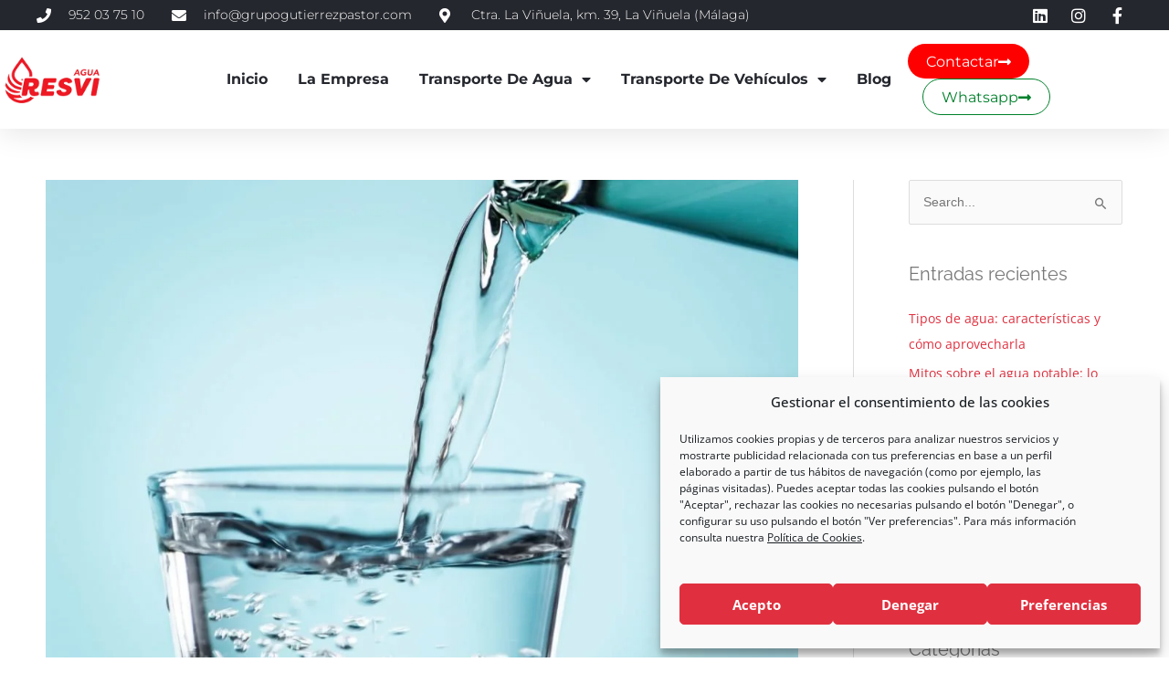

--- FILE ---
content_type: text/html; charset=UTF-8
request_url: https://grupogutierrezpastor.com/metodos-para-potabilizar-el-agua/
body_size: 33574
content:
<!DOCTYPE html> <html lang="es" prefix="og: https://ogp.me/ns#"> <head>
<meta name="MobileOptimized" content="width" />
<meta name="HandheldFriendly" content="true" />
<meta name="generator" content="Drupal 8 (https://www.drupal.org)" />
 <meta charset="UTF-8"> <meta name="viewport" content="width=device-width, initial-scale=1"> <link rel="profile" href="https://gmpg.org/xfn/11"> <link rel="canonical" href="https://grupogutierrezpastor.com/metodos-para-potabilizar-el-agua/"/> <meta name="description" content="Quizás estés en la situación de encontrarte sin agua potable a día de hoy, ya sea porque ha habido algún problema en la zona en la que vives o porque estás en medio del desierto en una expedición y has topado por casualidad con este artículo. Sea cómo sea, cuando no hay agua potable tenemos dos opcion..."/> <meta property="og:locale" content="es_ES"/> <meta property="og:type" content="website"/> <meta property="og:url" content="https://grupogutierrezpastor.com/metodos-para-potabilizar-el-agua/"/> <meta property="og:site_name" content="Resvi"/> <meta property="og:title" content="Métodos para potabilizar el agua"/> <meta property="og:description" content="Quizás estés en la situación de encontrarte sin agua potable a día de hoy, ya sea porque ha habido algún problema en la zona en la que vives o porque estás en medio del desierto en una expedición y has topado por casualidad con este artículo. Sea cómo sea, cuando no hay agua potable tenemos dos opcion..."/> <meta property="og:image" content="https://grupogutierrezpastor.com/storage/2021/11/Gutierrez-Pastor-Metodos-para-potabilizar-el-agua-1024x683.jpg"/> <meta name="twitter:card" content="summary_large_image"/> <meta name="twitter:title" content="Métodos para potabilizar el agua"/> <meta name="twitter:description" content="Quizás estés en la situación de encontrarte sin agua potable a día de hoy, ya sea porque ha habido algún problema en la zona en la que vives o porque estás en medio del desierto en una expedición y has topado por casualidad con este artículo. Sea cómo sea, cuando no hay agua potable tenemos dos opcion..."/> <meta name="twitter:image" content="https://grupogutierrezpastor.com/storage/2021/11/Gutierrez-Pastor-Metodos-para-potabilizar-el-agua-1024x683.jpg"/> <style>img:is([sizes="auto" i], [sizes^="auto," i]) { contain-intrinsic-size: 3000px 1500px }</style>  <script data-cfasync="false" data-pagespeed-no-defer> var pys_datalayer_name = "dataLayer"; window.dataLayer = window.dataLayer || [];</script>   <title>Métodos para potabilizar el agua - Resvi</title> <meta name="description" content="Quizás estés en la situación de encontrarte sin agua potable a día de hoy, ya sea porque ha habido algún problema en la zona en la que vives o porque estás en"/> <meta name="robots" content="follow, index, max-snippet:-1, max-video-preview:-1, max-image-preview:large"/> <link rel="canonical" href="https://grupogutierrezpastor.com/metodos-para-potabilizar-el-agua/"/> <meta property="og:locale" content="es_ES"/> <meta property="og:type" content="article"/> <meta property="og:title" content="Métodos para potabilizar el agua - Resvi"/> <meta property="og:description" content="Quizás estés en la situación de encontrarte sin agua potable a día de hoy, ya sea porque ha habido algún problema en la zona en la que vives o porque estás en"/> <meta property="og:url" content="https://grupogutierrezpastor.com/metodos-para-potabilizar-el-agua/"/> <meta property="og:site_name" content="RESVI | Transporte de Agua potable y no potable en Camiones Cisterna"/> <meta property="article:publisher" content="https://www.facebook.com/grupogutierrezpastor/?locale=es_LA"/> <meta property="article:section" content="Agua potable"/> <meta property="og:updated_time" content="2023-02-08T11:05:08+01:00"/> <meta property="og:image" content="https://grupogutierrezpastor.com/storage/2021/11/Gutierrez-Pastor-Metodos-para-potabilizar-el-agua.jpg"/> <meta property="og:image:secure_url" content="https://grupogutierrezpastor.com/storage/2021/11/Gutierrez-Pastor-Metodos-para-potabilizar-el-agua.jpg"/> <meta property="og:image:width" content="1500"/> <meta property="og:image:height" content="1000"/> <meta property="og:image:alt" content="Métodos para potabilizar el agua"/> <meta property="og:image:type" content="image/jpeg"/> <meta property="article:published_time" content="2021-11-09T12:59:22+01:00"/> <meta property="article:modified_time" content="2023-02-08T11:05:08+01:00"/> <meta name="twitter:card" content="summary_large_image"/> <meta name="twitter:title" content="Métodos para potabilizar el agua - Resvi"/> <meta name="twitter:description" content="Quizás estés en la situación de encontrarte sin agua potable a día de hoy, ya sea porque ha habido algún problema en la zona en la que vives o porque estás en"/> <meta name="twitter:image" content="https://grupogutierrezpastor.com/storage/2021/11/Gutierrez-Pastor-Metodos-para-potabilizar-el-agua.jpg"/> <meta name="twitter:label1" content="Escrito por"/> <meta name="twitter:data1" content="SEO"/> <meta name="twitter:label2" content="Tiempo de lectura"/> <meta name="twitter:data2" content="1 minuto"/> <script type="application/ld+json" class="rank-math-schema">{"@context":"https://schema.org","@graph":[{"@type":"Place","@id":"https://grupogutierrezpastor.com/#place","address":{"@type":"PostalAddress","streetAddress":"N-356 CTRA LA VI\u00d1UELA, KM 39","addressLocality":"Vi\u00f1uela","addressRegion":"M\u00e1laga","postalCode":"29712"}},{"@type":"Organization","@id":"https://grupogutierrezpastor.com/#organization","name":"Resvi","url":"https://grupogutierrezpastor.com","sameAs":["https://www.facebook.com/grupogutierrezpastor/?locale=es_LA"],"email":"info@grupogutierrezpastor.com","address":{"@type":"PostalAddress","streetAddress":"N-356 CTRA LA VI\u00d1UELA, KM 39","addressLocality":"Vi\u00f1uela","addressRegion":"M\u00e1laga","postalCode":"29712"},"logo":{"@type":"ImageObject","@id":"https://grupogutierrezpastor.com/#logo","url":"https://grupogutierrezpastor.com/storage/2023/08/logo-resvi.svg","contentUrl":"https://grupogutierrezpastor.com/storage/2023/08/logo-resvi.svg","caption":"RESVI | Transporte de Agua potable y no potable en Camiones Cisterna","inLanguage":"es","width":"174","height":"140"},"contactPoint":[{"@type":"ContactPoint","telephone":"+34 952 03 75 10","contactType":"customer support"}],"description":"Nuestros camiones cisterna de agua est\u00e1n equipados con tecnolog\u00eda de vanguardia para garantizar el mejor transporte de agua en cisternas. Ofrecemos soluciones adaptadas a tus necesidades, desde cubas de agua para llenado de piscinas hasta el suministro de agua a buques","location":{"@id":"https://grupogutierrezpastor.com/#place"}},{"@type":"WebSite","@id":"https://grupogutierrezpastor.com/#website","url":"https://grupogutierrezpastor.com","name":"RESVI | Transporte de Agua potable y no potable en Camiones Cisterna","publisher":{"@id":"https://grupogutierrezpastor.com/#organization"},"inLanguage":"es"},{"@type":"ImageObject","@id":"https://grupogutierrezpastor.com/storage/2021/11/Gutierrez-Pastor-Metodos-para-potabilizar-el-agua.jpg","url":"https://grupogutierrezpastor.com/storage/2021/11/Gutierrez-Pastor-Metodos-para-potabilizar-el-agua.jpg","width":"1500","height":"1000","inLanguage":"es"},{"@type":"BreadcrumbList","@id":"https://grupogutierrezpastor.com/metodos-para-potabilizar-el-agua/#breadcrumb","itemListElement":[{"@type":"ListItem","position":"1","item":{"@id":"https://grupogutierrezpastor.com","name":"Portada"}},{"@type":"ListItem","position":"2","item":{"@id":"https://grupogutierrezpastor.com/metodos-para-potabilizar-el-agua/","name":"M\u00e9todos para potabilizar el agua"}}]},{"@type":"WebPage","@id":"https://grupogutierrezpastor.com/metodos-para-potabilizar-el-agua/#webpage","url":"https://grupogutierrezpastor.com/metodos-para-potabilizar-el-agua/","name":"M\u00e9todos para potabilizar el agua - Resvi","datePublished":"2021-11-09T12:59:22+01:00","dateModified":"2023-02-08T11:05:08+01:00","isPartOf":{"@id":"https://grupogutierrezpastor.com/#website"},"primaryImageOfPage":{"@id":"https://grupogutierrezpastor.com/storage/2021/11/Gutierrez-Pastor-Metodos-para-potabilizar-el-agua.jpg"},"inLanguage":"es","breadcrumb":{"@id":"https://grupogutierrezpastor.com/metodos-para-potabilizar-el-agua/#breadcrumb"}},{"@type":"Person","@id":"https://grupogutierrezpastor.com/metodos-para-potabilizar-el-agua/#author","name":"SEO","image":{"@type":"ImageObject","@id":"https://secure.gravatar.com/avatar/a9262d38668355e66ffba60f9229d397f4b66d4207dd06dc1586018b493f033c?s=96&amp;d=mm&amp;r=g","url":"https://secure.gravatar.com/avatar/a9262d38668355e66ffba60f9229d397f4b66d4207dd06dc1586018b493f033c?s=96&amp;d=mm&amp;r=g","caption":"SEO","inLanguage":"es"},"worksFor":{"@id":"https://grupogutierrezpastor.com/#organization"}},{"@type":"BlogPosting","headline":"M\u00e9todos para potabilizar el agua - Resvi","datePublished":"2021-11-09T12:59:22+01:00","dateModified":"2023-02-08T11:05:08+01:00","author":{"@id":"https://grupogutierrezpastor.com/metodos-para-potabilizar-el-agua/#author","name":"SEO"},"publisher":{"@id":"https://grupogutierrezpastor.com/#organization"},"description":"Quiz\u00e1s est\u00e9s en la situaci\u00f3n de encontrarte sin agua potable a d\u00eda de hoy, ya sea porque ha habido alg\u00fan problema en la zona en la que vives o porque est\u00e1s en","name":"M\u00e9todos para potabilizar el agua - Resvi","@id":"https://grupogutierrezpastor.com/metodos-para-potabilizar-el-agua/#richSnippet","isPartOf":{"@id":"https://grupogutierrezpastor.com/metodos-para-potabilizar-el-agua/#webpage"},"image":{"@id":"https://grupogutierrezpastor.com/storage/2021/11/Gutierrez-Pastor-Metodos-para-potabilizar-el-agua.jpg"},"inLanguage":"es","mainEntityOfPage":{"@id":"https://grupogutierrezpastor.com/metodos-para-potabilizar-el-agua/#webpage"}}]}</script>  <script type='application/javascript' id='pys-version-script'>console.log('PixelYourSite Free version 10.2.1');</script> <link rel='dns-prefetch' href='//www.googletagmanager.com'/> <link rel="alternate" type="application/rss+xml" title="Resvi &raquo; Feed" href="https://grupogutierrezpastor.com/feed/"/> <link rel="alternate" type="application/rss+xml" title="Resvi &raquo; Feed de los comentarios" href="https://grupogutierrezpastor.com/comments/feed/"/> <link rel="alternate" type="application/rss+xml" title="Resvi &raquo; Comentario Métodos para potabilizar el agua del feed" href="https://grupogutierrezpastor.com/metodos-para-potabilizar-el-agua/feed/"/> <script> window._wpemojiSettings = {"baseUrl":"https:\/\/s.w.org\/images\/core\/emoji\/16.0.1\/72x72\/","ext":".png","svgUrl":"https:\/\/s.w.org\/images\/core\/emoji\/16.0.1\/svg\/","svgExt":".svg","source":{"concatemoji":"https:\/\/grupogutierrezpastor.com\/lib\/js\/wp-emoji-release.min.js"}}; /*! This file is auto-generated */ !function(s,n){var o,i,e;function c(e){try{var t={supportTests:e,timestamp:(new Date).valueOf()};sessionStorage.setItem(o,JSON.stringify(t))}catch(e){}}function p(e,t,n){e.clearRect(0,0,e.canvas.width,e.canvas.height),e.fillText(t,0,0);var t=new Uint32Array(e.getImageData(0,0,e.canvas.width,e.canvas.height).data),a=(e.clearRect(0,0,e.canvas.width,e.canvas.height),e.fillText(n,0,0),new Uint32Array(e.getImageData(0,0,e.canvas.width,e.canvas.height).data));return t.every(function(e,t){return e===a[t]})}function u(e,t){e.clearRect(0,0,e.canvas.width,e.canvas.height),e.fillText(t,0,0);for(var n=e.getImageData(16,16,1,1),a=0;a<n.data.length;a++)if(0!==n.data[a])return!1;return!0}function f(e,t,n,a){switch(t){case"flag":return n(e,"\ud83c\udff3\ufe0f\u200d\u26a7\ufe0f","\ud83c\udff3\ufe0f\u200b\u26a7\ufe0f")?!1:!n(e,"\ud83c\udde8\ud83c\uddf6","\ud83c\udde8\u200b\ud83c\uddf6")&&!n(e,"\ud83c\udff4\udb40\udc67\udb40\udc62\udb40\udc65\udb40\udc6e\udb40\udc67\udb40\udc7f","\ud83c\udff4\u200b\udb40\udc67\u200b\udb40\udc62\u200b\udb40\udc65\u200b\udb40\udc6e\u200b\udb40\udc67\u200b\udb40\udc7f");case"emoji":return!a(e,"\ud83e\udedf")}return!1}function g(e,t,n,a){var r="undefined"!=typeof WorkerGlobalScope&&self instanceof WorkerGlobalScope?new OffscreenCanvas(300,150):s.createElement("canvas"),o=r.getContext("2d",{willReadFrequently:!0}),i=(o.textBaseline="top",o.font="600 32px Arial",{});return e.forEach(function(e){i[e]=t(o,e,n,a)}),i}function t(e){var t=s.createElement("script");t.src=e,t.defer=!0,s.head.appendChild(t)}"undefined"!=typeof Promise&&(o="wpEmojiSettingsSupports",i=["flag","emoji"],n.supports={everything:!0,everythingExceptFlag:!0},e=new Promise(function(e){s.addEventListener("DOMContentLoaded",e,{once:!0})}),new Promise(function(t){var n=function(){try{var e=JSON.parse(sessionStorage.getItem(o));if("object"==typeof e&&"number"==typeof e.timestamp&&(new Date).valueOf()<e.timestamp+604800&&"object"==typeof e.supportTests)return e.supportTests}catch(e){}return null}();if(!n){if("undefined"!=typeof Worker&&"undefined"!=typeof OffscreenCanvas&&"undefined"!=typeof URL&&URL.createObjectURL&&"undefined"!=typeof Blob)try{var e="postMessage("+g.toString()+"("+[JSON.stringify(i),f.toString(),p.toString(),u.toString()].join(",")+"));",a=new Blob([e],{type:"text/javascript"}),r=new Worker(URL.createObjectURL(a),{name:"wpTestEmojiSupports"});return void(r.onmessage=function(e){c(n=e.data),r.terminate(),t(n)})}catch(e){}c(n=g(i,f,p,u))}t(n)}).then(function(e){for(var t in e)n.supports[t]=e[t],n.supports.everything=n.supports.everything&&n.supports[t],"flag"!==t&&(n.supports.everythingExceptFlag=n.supports.everythingExceptFlag&&n.supports[t]);n.supports.everythingExceptFlag=n.supports.everythingExceptFlag&&!n.supports.flag,n.DOMReady=!1,n.readyCallback=function(){n.DOMReady=!0}}).then(function(){return e}).then(function(){var e;n.supports.everything||(n.readyCallback(),(e=n.source||{}).concatemoji?t(e.concatemoji):e.wpemoji&&e.twemoji&&(t(e.twemoji),t(e.wpemoji)))}))}((window,document),window._wpemojiSettings); </script> <link rel='stylesheet' id='astra-theme-css-css' href='https://grupogutierrezpastor.com/core/views/9dbb40d076/assets/css/minified/frontend.min.css' media='all'/> <style id='astra-theme-css-inline-css'> .ast-no-sidebar .entry-content .alignfull {margin-left: calc( -50vw + 50%);margin-right: calc( -50vw + 50%);max-width: 100vw;width: 100vw;}.ast-no-sidebar .entry-content .alignwide {margin-left: calc(-41vw + 50%);margin-right: calc(-41vw + 50%);max-width: unset;width: unset;}.ast-no-sidebar .entry-content .alignfull .alignfull,.ast-no-sidebar .entry-content .alignfull .alignwide,.ast-no-sidebar .entry-content .alignwide .alignfull,.ast-no-sidebar .entry-content .alignwide .alignwide,.ast-no-sidebar .entry-content .wp-block-column .alignfull,.ast-no-sidebar .entry-content .wp-block-column .alignwide{width: 100%;margin-left: auto;margin-right: auto;}.wp-block-gallery,.blocks-gallery-grid {margin: 0;}.wp-block-separator {max-width: 100px;}.wp-block-separator.is-style-wide,.wp-block-separator.is-style-dots {max-width: none;}.entry-content .has-2-columns .wp-block-column:first-child {padding-right: 10px;}.entry-content .has-2-columns .wp-block-column:last-child {padding-left: 10px;}@media (max-width: 782px) {.entry-content .wp-block-columns .wp-block-column {flex-basis: 100%;}.entry-content .has-2-columns .wp-block-column:first-child {padding-right: 0;}.entry-content .has-2-columns .wp-block-column:last-child {padding-left: 0;}}body .entry-content .wp-block-latest-posts {margin-left: 0;}body .entry-content .wp-block-latest-posts li {list-style: none;}.ast-no-sidebar .ast-container .entry-content .wp-block-latest-posts {margin-left: 0;}.ast-header-break-point .entry-content .alignwide {margin-left: auto;margin-right: auto;}.entry-content .blocks-gallery-item img {margin-bottom: auto;}.wp-block-pullquote {border-top: 4px solid #555d66;border-bottom: 4px solid #555d66;color: #40464d;}:root{--ast-post-nav-space:0;--ast-container-default-xlg-padding:6.67em;--ast-container-default-lg-padding:5.67em;--ast-container-default-slg-padding:4.34em;--ast-container-default-md-padding:3.34em;--ast-container-default-sm-padding:6.67em;--ast-container-default-xs-padding:2.4em;--ast-container-default-xxs-padding:1.4em;--ast-code-block-background:#EEEEEE;--ast-comment-inputs-background:#FAFAFA;--ast-normal-container-width:1180px;--ast-narrow-container-width:750px;--ast-blog-title-font-weight:normal;--ast-blog-meta-weight:inherit;--ast-global-color-primary:var(--ast-global-color-5);--ast-global-color-secondary:var(--ast-global-color-4);--ast-global-color-alternate-background:var(--ast-global-color-7);--ast-global-color-subtle-background:var(--ast-global-color-6);--ast-bg-style-guide:#F8FAFC;--ast-shadow-style-guide:0px 0px 4px 0 #00000057;--ast-global-dark-bg-style:#fff;--ast-global-dark-lfs:#fbfbfb;--ast-widget-bg-color:#fafafa;--ast-wc-container-head-bg-color:#fbfbfb;--ast-title-layout-bg:#eeeeee;--ast-search-border-color:#e7e7e7;--ast-lifter-hover-bg:#e6e6e6;--ast-gallery-block-color:#000;--srfm-color-input-label:var(--ast-global-color-2);}html{font-size:87.5%;}a,.page-title{color:#e0303f;}a:hover,a:focus{color:#777777;}body,button,input,select,textarea,.ast-button,.ast-custom-button{font-family:-apple-system,BlinkMacSystemFont,Segoe UI,Roboto,Oxygen-Sans,Ubuntu,Cantarell,Helvetica Neue,sans-serif;font-weight:inherit;font-size:14px;font-size:1rem;line-height:var(--ast-body-line-height,1.65em);}blockquote{color:#2c2c2c;}.ast-site-identity .site-title a{color:var(--ast-global-color-2);}.site-title{font-size:35px;font-size:2.5rem;display:none;}header .custom-logo-link img{max-width:140px;width:140px;}.astra-logo-svg{width:140px;}.site-header .site-description{font-size:15px;font-size:1.0714285714286rem;display:none;}.entry-title{font-size:26px;font-size:1.8571428571429rem;}.archive .ast-article-post .ast-article-inner,.blog .ast-article-post .ast-article-inner,.archive .ast-article-post .ast-article-inner:hover,.blog .ast-article-post .ast-article-inner:hover{overflow:hidden;}h1,.entry-content h1{font-size:40px;font-size:2.8571428571429rem;line-height:1.4em;}h2,.entry-content h2{font-size:26px;font-size:1.8571428571429rem;line-height:1.3em;}h3,.entry-content h3{font-size:26px;font-size:1.8571428571429rem;line-height:1.3em;}h4,.entry-content h4{font-size:24px;font-size:1.7142857142857rem;line-height:1.2em;}h5,.entry-content h5{font-size:20px;font-size:1.4285714285714rem;line-height:1.2em;}h6,.entry-content h6{font-size:16px;font-size:1.1428571428571rem;line-height:1.25em;}::selection{background-color:#e0303f;color:#ffffff;}body,h1,.entry-title a,.entry-content h1,h2,.entry-content h2,h3,.entry-content h3,h4,.entry-content h4,h5,.entry-content h5,h6,.entry-content h6{color:#777777;}.tagcloud a:hover,.tagcloud a:focus,.tagcloud a.current-item{color:#ffffff;border-color:#e0303f;background-color:#e0303f;}input:focus,input[type="text"]:focus,input[type="email"]:focus,input[type="url"]:focus,input[type="password"]:focus,input[type="reset"]:focus,input[type="search"]:focus,textarea:focus{border-color:#e0303f;}input[type="radio"]:checked,input[type=reset],input[type="checkbox"]:checked,input[type="checkbox"]:hover:checked,input[type="checkbox"]:focus:checked,input[type=range]::-webkit-slider-thumb{border-color:#e0303f;background-color:#e0303f;box-shadow:none;}.site-footer a:hover + .post-count,.site-footer a:focus + .post-count{background:#e0303f;border-color:#e0303f;}.single .nav-links .nav-previous,.single .nav-links .nav-next{color:#e0303f;}.entry-meta,.entry-meta *{line-height:1.45;color:#e0303f;}.entry-meta a:not(.ast-button):hover,.entry-meta a:not(.ast-button):hover *,.entry-meta a:not(.ast-button):focus,.entry-meta a:not(.ast-button):focus *,.page-links > .page-link,.page-links .page-link:hover,.post-navigation a:hover{color:#777777;}#cat option,.secondary .calendar_wrap thead a,.secondary .calendar_wrap thead a:visited{color:#e0303f;}.secondary .calendar_wrap #today,.ast-progress-val span{background:#e0303f;}.secondary a:hover + .post-count,.secondary a:focus + .post-count{background:#e0303f;border-color:#e0303f;}.calendar_wrap #today > a{color:#ffffff;}.page-links .page-link,.single .post-navigation a{color:#e0303f;}.ast-search-menu-icon .search-form button.search-submit{padding:0 4px;}.ast-search-menu-icon form.search-form{padding-right:0;}.ast-search-menu-icon.slide-search input.search-field{width:0;}.ast-header-search .ast-search-menu-icon.ast-dropdown-active .search-form,.ast-header-search .ast-search-menu-icon.ast-dropdown-active .search-field:focus{transition:all 0.2s;}.search-form input.search-field:focus{outline:none;}.widget-title,.widget .wp-block-heading{font-size:20px;font-size:1.4285714285714rem;color:#777777;}.single .ast-author-details .author-title{color:#777777;}#secondary,#secondary button,#secondary input,#secondary select,#secondary textarea{font-size:14px;font-size:1rem;}.ast-search-menu-icon.slide-search a:focus-visible:focus-visible,.astra-search-icon:focus-visible,#close:focus-visible,a:focus-visible,.ast-menu-toggle:focus-visible,.site .skip-link:focus-visible,.wp-block-loginout input:focus-visible,.wp-block-search.wp-block-search__button-inside .wp-block-search__inside-wrapper,.ast-header-navigation-arrow:focus-visible,.woocommerce .wc-proceed-to-checkout > .checkout-button:focus-visible,.woocommerce .woocommerce-MyAccount-navigation ul li a:focus-visible,.ast-orders-table__row .ast-orders-table__cell:focus-visible,.woocommerce .woocommerce-order-details .order-again > .button:focus-visible,.woocommerce .woocommerce-message a.button.wc-forward:focus-visible,.woocommerce #minus_qty:focus-visible,.woocommerce #plus_qty:focus-visible,a#ast-apply-coupon:focus-visible,.woocommerce .woocommerce-info a:focus-visible,.woocommerce .astra-shop-summary-wrap a:focus-visible,.woocommerce a.wc-forward:focus-visible,#ast-apply-coupon:focus-visible,.woocommerce-js .woocommerce-mini-cart-item a.remove:focus-visible,#close:focus-visible,.button.search-submit:focus-visible,#search_submit:focus,.normal-search:focus-visible,.ast-header-account-wrap:focus-visible,.woocommerce .ast-on-card-button.ast-quick-view-trigger:focus{outline-style:dotted;outline-color:inherit;outline-width:thin;}input:focus,input[type="text"]:focus,input[type="email"]:focus,input[type="url"]:focus,input[type="password"]:focus,input[type="reset"]:focus,input[type="search"]:focus,input[type="number"]:focus,textarea:focus,.wp-block-search__input:focus,[data-section="section-header-mobile-trigger"] .ast-button-wrap .ast-mobile-menu-trigger-minimal:focus,.ast-mobile-popup-drawer.active .menu-toggle-close:focus,.woocommerce-ordering select.orderby:focus,#ast-scroll-top:focus,#coupon_code:focus,.woocommerce-page #comment:focus,.woocommerce #reviews #respond input#submit:focus,.woocommerce a.add_to_cart_button:focus,.woocommerce .button.single_add_to_cart_button:focus,.woocommerce .woocommerce-cart-form button:focus,.woocommerce .woocommerce-cart-form__cart-item .quantity .qty:focus,.woocommerce .woocommerce-billing-fields .woocommerce-billing-fields__field-wrapper .woocommerce-input-wrapper > .input-text:focus,.woocommerce #order_comments:focus,.woocommerce #place_order:focus,.woocommerce .woocommerce-address-fields .woocommerce-address-fields__field-wrapper .woocommerce-input-wrapper > .input-text:focus,.woocommerce .woocommerce-MyAccount-content form button:focus,.woocommerce .woocommerce-MyAccount-content .woocommerce-EditAccountForm .woocommerce-form-row .woocommerce-Input.input-text:focus,.woocommerce .ast-woocommerce-container .woocommerce-pagination ul.page-numbers li a:focus,body #content .woocommerce form .form-row .select2-container--default .select2-selection--single:focus,#ast-coupon-code:focus,.woocommerce.woocommerce-js .quantity input[type=number]:focus,.woocommerce-js .woocommerce-mini-cart-item .quantity input[type=number]:focus,.woocommerce p#ast-coupon-trigger:focus{border-style:dotted;border-color:inherit;border-width:thin;}input{outline:none;}.ast-logo-title-inline .site-logo-img{padding-right:1em;}.site-logo-img img{ transition:all 0.2s linear;}body .ast-oembed-container *{position:absolute;top:0;width:100%;height:100%;left:0;}body .wp-block-embed-pocket-casts .ast-oembed-container *{position:unset;}.ast-single-post-featured-section + article {margin-top: 2em;}.site-content .ast-single-post-featured-section img {width: 100%;overflow: hidden;object-fit: cover;}.site > .ast-single-related-posts-container {margin-top: 0;}@media (min-width: 922px) {.ast-desktop .ast-container--narrow {max-width: var(--ast-narrow-container-width);margin: 0 auto;}}#secondary {margin: 4em 0 2.5em;word-break: break-word;line-height: 2;}#secondary li {margin-bottom: 0.25em;}#secondary li:last-child {margin-bottom: 0;}@media (max-width: 768px) {.js_active .ast-plain-container.ast-single-post #secondary {margin-top: 1.5em;}}.ast-separate-container.ast-two-container #secondary .widget {background-color: #fff;padding: 2em;margin-bottom: 2em;}@media (min-width: 993px) {.ast-left-sidebar #secondary {padding-right: 60px;}.ast-right-sidebar #secondary {padding-left: 60px;}}@media (max-width: 993px) {.ast-right-sidebar #secondary {padding-left: 30px;}.ast-left-sidebar #secondary {padding-right: 30px;}}@media (max-width:921.9px){#ast-desktop-header{display:none;}}@media (min-width:922px){#ast-mobile-header{display:none;}}@media( max-width: 420px ) {.single .nav-links .nav-previous,.single .nav-links .nav-next {width: 100%;text-align: center;}}.wp-block-buttons.aligncenter{justify-content:center;}@media (max-width:921px){.ast-theme-transparent-header #primary,.ast-theme-transparent-header #secondary{padding:0;}}@media (max-width:921px){.ast-plain-container.ast-no-sidebar #primary{padding:0;}}.ast-plain-container.ast-no-sidebar #primary{margin-top:0;margin-bottom:0;}@media (min-width:1200px){.wp-block-group .has-background{padding:20px;}}@media (min-width:1200px){.ast-plain-container.ast-right-sidebar .entry-content .wp-block-group.alignwide,.ast-plain-container.ast-left-sidebar .entry-content .wp-block-group.alignwide,.ast-plain-container.ast-right-sidebar .entry-content .wp-block-group.alignfull,.ast-plain-container.ast-left-sidebar .entry-content .wp-block-group.alignfull{padding-left:20px;padding-right:20px;}}@media (min-width:1200px){.wp-block-cover-image.alignwide .wp-block-cover__inner-container,.wp-block-cover.alignwide .wp-block-cover__inner-container,.wp-block-cover-image.alignfull .wp-block-cover__inner-container,.wp-block-cover.alignfull .wp-block-cover__inner-container{width:100%;}}.wp-block-columns{margin-bottom:unset;}.wp-block-image.size-full{margin:2rem 0;}.wp-block-separator.has-background{padding:0;}.wp-block-gallery{margin-bottom:1.6em;}.wp-block-group{padding-top:4em;padding-bottom:4em;}.wp-block-group__inner-container .wp-block-columns:last-child,.wp-block-group__inner-container :last-child,.wp-block-table table{margin-bottom:0;}.blocks-gallery-grid{width:100%;}.wp-block-navigation-link__content{padding:5px 0;}.wp-block-group .wp-block-group .has-text-align-center,.wp-block-group .wp-block-column .has-text-align-center{max-width:100%;}.has-text-align-center{margin:0 auto;}@media (min-width:1200px){.wp-block-cover__inner-container,.alignwide .wp-block-group__inner-container,.alignfull .wp-block-group__inner-container{max-width:1200px;margin:0 auto;}.wp-block-group.alignnone,.wp-block-group.aligncenter,.wp-block-group.alignleft,.wp-block-group.alignright,.wp-block-group.alignwide,.wp-block-columns.alignwide{margin:2rem 0 1rem 0;}}@media (max-width:1200px){.wp-block-group{padding:3em;}.wp-block-group .wp-block-group{padding:1.5em;}.wp-block-columns,.wp-block-column{margin:1rem 0;}}@media (min-width:921px){.wp-block-columns .wp-block-group{padding:2em;}}@media (max-width:544px){.wp-block-cover-image .wp-block-cover__inner-container,.wp-block-cover .wp-block-cover__inner-container{width:unset;}.wp-block-cover,.wp-block-cover-image{padding:2em 0;}.wp-block-group,.wp-block-cover{padding:2em;}.wp-block-media-text__media img,.wp-block-media-text__media video{width:unset;max-width:100%;}.wp-block-media-text.has-background .wp-block-media-text__content{padding:1em;}}.wp-block-image.aligncenter{margin-left:auto;margin-right:auto;}.wp-block-table.aligncenter{margin-left:auto;margin-right:auto;}@media (min-width:544px){.entry-content .wp-block-media-text.has-media-on-the-right .wp-block-media-text__content{padding:0 8% 0 0;}.entry-content .wp-block-media-text .wp-block-media-text__content{padding:0 0 0 8%;}.ast-plain-container .site-content .entry-content .has-custom-content-position.is-position-bottom-left > *,.ast-plain-container .site-content .entry-content .has-custom-content-position.is-position-bottom-right > *,.ast-plain-container .site-content .entry-content .has-custom-content-position.is-position-top-left > *,.ast-plain-container .site-content .entry-content .has-custom-content-position.is-position-top-right > *,.ast-plain-container .site-content .entry-content .has-custom-content-position.is-position-center-right > *,.ast-plain-container .site-content .entry-content .has-custom-content-position.is-position-center-left > *{margin:0;}}@media (max-width:544px){.entry-content .wp-block-media-text .wp-block-media-text__content{padding:8% 0;}.wp-block-media-text .wp-block-media-text__media img{width:auto;max-width:100%;}}.wp-block-buttons .wp-block-button.is-style-outline .wp-block-button__link.wp-element-button,.ast-outline-button,.wp-block-uagb-buttons-child .uagb-buttons-repeater.ast-outline-button{border-top-width:2px;border-right-width:2px;border-bottom-width:2px;border-left-width:2px;font-family:inherit;font-weight:inherit;line-height:1em;}.wp-block-button .wp-block-button__link.wp-element-button.is-style-outline:not(.has-background),.wp-block-button.is-style-outline>.wp-block-button__link.wp-element-button:not(.has-background),.ast-outline-button{background-color:transparent;}.entry-content[data-ast-blocks-layout] > figure{margin-bottom:1em;}.elementor-widget-container .elementor-loop-container .e-loop-item[data-elementor-type="loop-item"]{width:100%;}@media (max-width:921px){.ast-separate-container #primary,.ast-separate-container #secondary{padding:1.5em 0;}#primary,#secondary{padding:1.5em 0;margin:0;}.ast-left-sidebar #content > .ast-container{display:flex;flex-direction:column-reverse;width:100%;}.ast-separate-container .ast-article-post,.ast-separate-container .ast-article-single{padding:1.5em 2.14em;}.ast-author-box img.avatar{margin:20px 0 0 0;}}@media (max-width:921px){#secondary.secondary{padding-top:0;}.ast-separate-container.ast-right-sidebar #secondary{padding-left:1em;padding-right:1em;}.ast-separate-container.ast-two-container #secondary{padding-left:0;padding-right:0;}.ast-page-builder-template .entry-header #secondary,.ast-page-builder-template #secondary{margin-top:1.5em;}}@media (max-width:921px){.ast-right-sidebar #primary{padding-right:0;}.ast-page-builder-template.ast-left-sidebar #secondary,.ast-page-builder-template.ast-right-sidebar #secondary{padding-right:20px;padding-left:20px;}.ast-right-sidebar #secondary,.ast-left-sidebar #primary{padding-left:0;}.ast-left-sidebar #secondary{padding-right:0;}}@media (min-width:922px){.ast-separate-container.ast-right-sidebar #primary,.ast-separate-container.ast-left-sidebar #primary{border:0;}.search-no-results.ast-separate-container #primary{margin-bottom:4em;}}@media (min-width:922px){.ast-right-sidebar #primary{border-right:1px solid var(--ast-border-color);}.ast-left-sidebar #primary{border-left:1px solid var(--ast-border-color);}.ast-right-sidebar #secondary{border-left:1px solid var(--ast-border-color);margin-left:-1px;}.ast-left-sidebar #secondary{border-right:1px solid var(--ast-border-color);margin-right:-1px;}.ast-separate-container.ast-two-container.ast-right-sidebar #secondary{padding-left:30px;padding-right:0;}.ast-separate-container.ast-two-container.ast-left-sidebar #secondary{padding-right:30px;padding-left:0;}.ast-separate-container.ast-right-sidebar #secondary,.ast-separate-container.ast-left-sidebar #secondary{border:0;margin-left:auto;margin-right:auto;}.ast-separate-container.ast-two-container #secondary .widget:last-child{margin-bottom:0;}}.wp-block-button .wp-block-button__link{color:#ffffff;}.wp-block-button .wp-block-button__link:hover,.wp-block-button .wp-block-button__link:focus{color:#ffffff;background-color:#777777;border-color:#777777;}.elementor-widget-heading h1.elementor-heading-title{line-height:1.4em;}.elementor-widget-heading h2.elementor-heading-title{line-height:1.3em;}.elementor-widget-heading h3.elementor-heading-title{line-height:1.3em;}.elementor-widget-heading h4.elementor-heading-title{line-height:1.2em;}.elementor-widget-heading h5.elementor-heading-title{line-height:1.2em;}.elementor-widget-heading h6.elementor-heading-title{line-height:1.25em;}.wp-block-button .wp-block-button__link{border-top-width:0;border-right-width:0;border-left-width:0;border-bottom-width:0;border-color:#e0303f;background-color:#e0303f;color:#ffffff;font-family:inherit;font-weight:inherit;line-height:1em;padding-top:10px;padding-right:40px;padding-bottom:10px;padding-left:40px;}.menu-toggle,button,.ast-button,.ast-custom-button,.button,input#submit,input[type="button"],input[type="submit"],input[type="reset"]{border-style:solid;border-top-width:0;border-right-width:0;border-left-width:0;border-bottom-width:0;color:#ffffff;border-color:#e0303f;background-color:#e0303f;padding-top:10px;padding-right:40px;padding-bottom:10px;padding-left:40px;font-family:inherit;font-weight:inherit;line-height:1em;}button:focus,.menu-toggle:hover,button:hover,.ast-button:hover,.ast-custom-button:hover .button:hover,.ast-custom-button:hover ,input[type=reset]:hover,input[type=reset]:focus,input#submit:hover,input#submit:focus,input[type="button"]:hover,input[type="button"]:focus,input[type="submit"]:hover,input[type="submit"]:focus{color:#ffffff;background-color:#777777;border-color:#777777;}@media (max-width:921px){.ast-mobile-header-stack .main-header-bar .ast-search-menu-icon{display:inline-block;}.ast-header-break-point.ast-header-custom-item-outside .ast-mobile-header-stack .main-header-bar .ast-search-icon{margin:0;}.ast-comment-avatar-wrap img{max-width:2.5em;}.ast-comment-meta{padding:0 1.8888em 1.3333em;}.ast-separate-container .ast-comment-list li.depth-1{padding:1.5em 2.14em;}.ast-separate-container .comment-respond{padding:2em 2.14em;}}@media (min-width:544px){.ast-container{max-width:100%;}}@media (max-width:544px){.ast-separate-container .ast-article-post,.ast-separate-container .ast-article-single,.ast-separate-container .comments-title,.ast-separate-container .ast-archive-description{padding:1.5em 1em;}.ast-separate-container #content .ast-container{padding-left:0.54em;padding-right:0.54em;}.ast-separate-container .ast-comment-list .bypostauthor{padding:.5em;}.ast-search-menu-icon.ast-dropdown-active .search-field{width:170px;}.ast-separate-container #secondary{padding-top:0;}.ast-separate-container.ast-two-container #secondary .widget{margin-bottom:1.5em;padding-left:1em;padding-right:1em;}} #ast-mobile-header .ast-site-header-cart-li a{pointer-events:none;}.ast-no-sidebar.ast-separate-container .entry-content .alignfull {margin-left: -6.67em;margin-right: -6.67em;width: auto;}@media (max-width: 1200px) {.ast-no-sidebar.ast-separate-container .entry-content .alignfull {margin-left: -2.4em;margin-right: -2.4em;}}@media (max-width: 768px) {.ast-no-sidebar.ast-separate-container .entry-content .alignfull {margin-left: -2.14em;margin-right: -2.14em;}}@media (max-width: 544px) {.ast-no-sidebar.ast-separate-container .entry-content .alignfull {margin-left: -1em;margin-right: -1em;}}.ast-no-sidebar.ast-separate-container .entry-content .alignwide {margin-left: -20px;margin-right: -20px;}.ast-no-sidebar.ast-separate-container .entry-content .wp-block-column .alignfull,.ast-no-sidebar.ast-separate-container .entry-content .wp-block-column .alignwide {margin-left: auto;margin-right: auto;width: 100%;}@media (max-width:921px){.site-title{display:none;}.site-header .site-description{display:none;}h1,.entry-content h1{font-size:30px;}h2,.entry-content h2{font-size:25px;}h3,.entry-content h3{font-size:20px;}}@media (max-width:544px){.site-title{display:none;}.site-header .site-description{display:none;}h1,.entry-content h1{font-size:30px;}h2,.entry-content h2{font-size:25px;}h3,.entry-content h3{font-size:20px;}}@media (max-width:921px){html{font-size:79.8%;}}@media (max-width:544px){html{font-size:79.8%;}}@media (min-width:922px){.ast-container{max-width:1220px;}}@font-face {font-family: "Astra";src: url(https://grupogutierrezpastor.com/core/views/9dbb40d076/assets/fonts/astra.woff) format("woff"),url(https://grupogutierrezpastor.com/core/views/9dbb40d076/assets/fonts/astra.ttf) format("truetype"),url(https://grupogutierrezpastor.com/core/views/9dbb40d076/assets/fonts/astra.svg#astra) format("svg");font-weight: normal;font-style: normal;font-display: fallback;}@media (min-width:922px){.main-header-menu .sub-menu .menu-item.ast-left-align-sub-menu:hover > .sub-menu,.main-header-menu .sub-menu .menu-item.ast-left-align-sub-menu.focus > .sub-menu{margin-left:-0px;}}.site .comments-area{padding-bottom:3em;}.astra-icon-down_arrow::after {content: "\e900";font-family: Astra;}.astra-icon-close::after {content: "\e5cd";font-family: Astra;}.astra-icon-drag_handle::after {content: "\e25d";font-family: Astra;}.astra-icon-format_align_justify::after {content: "\e235";font-family: Astra;}.astra-icon-menu::after {content: "\e5d2";font-family: Astra;}.astra-icon-reorder::after {content: "\e8fe";font-family: Astra;}.astra-icon-search::after {content: "\e8b6";font-family: Astra;}.astra-icon-zoom_in::after {content: "\e56b";font-family: Astra;}.astra-icon-check-circle::after {content: "\e901";font-family: Astra;}.astra-icon-shopping-cart::after {content: "\f07a";font-family: Astra;}.astra-icon-shopping-bag::after {content: "\f290";font-family: Astra;}.astra-icon-shopping-basket::after {content: "\f291";font-family: Astra;}.astra-icon-circle-o::after {content: "\e903";font-family: Astra;}.astra-icon-certificate::after {content: "\e902";font-family: Astra;}blockquote {padding: 1.2em;}:root .has-ast-global-color-0-color{color:var(--ast-global-color-0);}:root .has-ast-global-color-0-background-color{background-color:var(--ast-global-color-0);}:root .wp-block-button .has-ast-global-color-0-color{color:var(--ast-global-color-0);}:root .wp-block-button .has-ast-global-color-0-background-color{background-color:var(--ast-global-color-0);}:root .has-ast-global-color-1-color{color:var(--ast-global-color-1);}:root .has-ast-global-color-1-background-color{background-color:var(--ast-global-color-1);}:root .wp-block-button .has-ast-global-color-1-color{color:var(--ast-global-color-1);}:root .wp-block-button .has-ast-global-color-1-background-color{background-color:var(--ast-global-color-1);}:root .has-ast-global-color-2-color{color:var(--ast-global-color-2);}:root .has-ast-global-color-2-background-color{background-color:var(--ast-global-color-2);}:root .wp-block-button .has-ast-global-color-2-color{color:var(--ast-global-color-2);}:root .wp-block-button .has-ast-global-color-2-background-color{background-color:var(--ast-global-color-2);}:root .has-ast-global-color-3-color{color:var(--ast-global-color-3);}:root .has-ast-global-color-3-background-color{background-color:var(--ast-global-color-3);}:root .wp-block-button .has-ast-global-color-3-color{color:var(--ast-global-color-3);}:root .wp-block-button .has-ast-global-color-3-background-color{background-color:var(--ast-global-color-3);}:root .has-ast-global-color-4-color{color:var(--ast-global-color-4);}:root .has-ast-global-color-4-background-color{background-color:var(--ast-global-color-4);}:root .wp-block-button .has-ast-global-color-4-color{color:var(--ast-global-color-4);}:root .wp-block-button .has-ast-global-color-4-background-color{background-color:var(--ast-global-color-4);}:root .has-ast-global-color-5-color{color:var(--ast-global-color-5);}:root .has-ast-global-color-5-background-color{background-color:var(--ast-global-color-5);}:root .wp-block-button .has-ast-global-color-5-color{color:var(--ast-global-color-5);}:root .wp-block-button .has-ast-global-color-5-background-color{background-color:var(--ast-global-color-5);}:root .has-ast-global-color-6-color{color:var(--ast-global-color-6);}:root .has-ast-global-color-6-background-color{background-color:var(--ast-global-color-6);}:root .wp-block-button .has-ast-global-color-6-color{color:var(--ast-global-color-6);}:root .wp-block-button .has-ast-global-color-6-background-color{background-color:var(--ast-global-color-6);}:root .has-ast-global-color-7-color{color:var(--ast-global-color-7);}:root .has-ast-global-color-7-background-color{background-color:var(--ast-global-color-7);}:root .wp-block-button .has-ast-global-color-7-color{color:var(--ast-global-color-7);}:root .wp-block-button .has-ast-global-color-7-background-color{background-color:var(--ast-global-color-7);}:root .has-ast-global-color-8-color{color:var(--ast-global-color-8);}:root .has-ast-global-color-8-background-color{background-color:var(--ast-global-color-8);}:root .wp-block-button .has-ast-global-color-8-color{color:var(--ast-global-color-8);}:root .wp-block-button .has-ast-global-color-8-background-color{background-color:var(--ast-global-color-8);}:root{--ast-global-color-0:#0170B9;--ast-global-color-1:#3a3a3a;--ast-global-color-2:#3a3a3a;--ast-global-color-3:#4B4F58;--ast-global-color-4:#F5F5F5;--ast-global-color-5:#FFFFFF;--ast-global-color-6:#E5E5E5;--ast-global-color-7:#424242;--ast-global-color-8:#000000;}:root {--ast-border-color : #dddddd;}.ast-single-entry-banner {-js-display: flex;display: flex;flex-direction: column;justify-content: center;text-align: center;position: relative;background: var(--ast-title-layout-bg);}.ast-single-entry-banner[data-banner-layout="layout-1"] {max-width: 1180px;background: inherit;padding: 20px 0;}.ast-single-entry-banner[data-banner-width-type="custom"] {margin: 0 auto;width: 100%;}.ast-single-entry-banner + .site-content .entry-header {margin-bottom: 0;}.site .ast-author-avatar {--ast-author-avatar-size: ;}a.ast-underline-text {text-decoration: underline;}.ast-container > .ast-terms-link {position: relative;display: block;}a.ast-button.ast-badge-tax {padding: 4px 8px;border-radius: 3px;font-size: inherit;}header.entry-header > *:not(:last-child){margin-bottom:10px;}.ast-archive-entry-banner {-js-display: flex;display: flex;flex-direction: column;justify-content: center;text-align: center;position: relative;background: var(--ast-title-layout-bg);}.ast-archive-entry-banner[data-banner-width-type="custom"] {margin: 0 auto;width: 100%;}.ast-archive-entry-banner[data-banner-layout="layout-1"] {background: inherit;padding: 20px 0;text-align: left;}body.archive .ast-archive-description{max-width:1180px;width:100%;text-align:left;padding-top:3em;padding-right:3em;padding-bottom:3em;padding-left:3em;}body.archive .ast-archive-description .ast-archive-title,body.archive .ast-archive-description .ast-archive-title *{font-size:40px;font-size:2.8571428571429rem;text-transform:capitalize;}body.archive .ast-archive-description > *:not(:last-child){margin-bottom:10px;}@media (max-width:921px){body.archive .ast-archive-description{text-align:left;}}@media (max-width:544px){body.archive .ast-archive-description{text-align:left;}}.ast-breadcrumbs .trail-browse,.ast-breadcrumbs .trail-items,.ast-breadcrumbs .trail-items li{display:inline-block;margin:0;padding:0;border:none;background:inherit;text-indent:0;text-decoration:none;}.ast-breadcrumbs .trail-browse{font-size:inherit;font-style:inherit;font-weight:inherit;color:inherit;}.ast-breadcrumbs .trail-items{list-style:none;}.trail-items li::after{padding:0 0.3em;content:"\00bb";}.trail-items li:last-of-type::after{display:none;}h1,.entry-content h1,h2,.entry-content h2,h3,.entry-content h3,h4,.entry-content h4,h5,.entry-content h5,h6,.entry-content h6{color:#333333;}@media (max-width:921px){.ast-builder-grid-row-container.ast-builder-grid-row-tablet-3-firstrow .ast-builder-grid-row > *:first-child,.ast-builder-grid-row-container.ast-builder-grid-row-tablet-3-lastrow .ast-builder-grid-row > *:last-child{grid-column:1 / -1;}}@media (max-width:544px){.ast-builder-grid-row-container.ast-builder-grid-row-mobile-3-firstrow .ast-builder-grid-row > *:first-child,.ast-builder-grid-row-container.ast-builder-grid-row-mobile-3-lastrow .ast-builder-grid-row > *:last-child{grid-column:1 / -1;}}.ast-builder-layout-element[data-section="title_tagline"]{display:flex;}@media (max-width:921px){.ast-header-break-point .ast-builder-layout-element[data-section="title_tagline"]{display:flex;}}@media (max-width:544px){.ast-header-break-point .ast-builder-layout-element[data-section="title_tagline"]{display:flex;}}.ast-builder-menu-1{font-family:inherit;font-weight:inherit;}.ast-builder-menu-1 .sub-menu,.ast-builder-menu-1 .inline-on-mobile .sub-menu{border-top-width:2px;border-bottom-width:0px;border-right-width:0px;border-left-width:0px;border-color:#e0303f;border-style:solid;}.ast-builder-menu-1 .sub-menu .sub-menu{top:-2px;}.ast-builder-menu-1 .main-header-menu > .menu-item > .sub-menu,.ast-builder-menu-1 .main-header-menu > .menu-item > .astra-full-megamenu-wrapper{margin-top:0px;}.ast-desktop .ast-builder-menu-1 .main-header-menu > .menu-item > .sub-menu:before,.ast-desktop .ast-builder-menu-1 .main-header-menu > .menu-item > .astra-full-megamenu-wrapper:before{height:calc( 0px + 2px + 5px );}.ast-desktop .ast-builder-menu-1 .menu-item .sub-menu .menu-link{border-style:none;}@media (max-width:921px){.ast-header-break-point .ast-builder-menu-1 .menu-item.menu-item-has-children > .ast-menu-toggle{top:0;}.ast-builder-menu-1 .inline-on-mobile .menu-item.menu-item-has-children > .ast-menu-toggle{right:-15px;}.ast-builder-menu-1 .menu-item-has-children > .menu-link:after{content:unset;}.ast-builder-menu-1 .main-header-menu > .menu-item > .sub-menu,.ast-builder-menu-1 .main-header-menu > .menu-item > .astra-full-megamenu-wrapper{margin-top:0;}}@media (max-width:544px){.ast-header-break-point .ast-builder-menu-1 .menu-item.menu-item-has-children > .ast-menu-toggle{top:0;}.ast-builder-menu-1 .main-header-menu > .menu-item > .sub-menu,.ast-builder-menu-1 .main-header-menu > .menu-item > .astra-full-megamenu-wrapper{margin-top:0;}}.ast-builder-menu-1{display:flex;}@media (max-width:921px){.ast-header-break-point .ast-builder-menu-1{display:flex;}}@media (max-width:544px){.ast-header-break-point .ast-builder-menu-1{display:flex;}}.site-below-footer-wrap{padding-top:20px;padding-bottom:20px;}.site-below-footer-wrap[data-section="section-below-footer-builder"]{background-color:#25272e;background-image:none;min-height:80px;border-style:solid;border-width:0px;border-top-width:1px;border-top-color:var(--ast-global-color-1);}.site-below-footer-wrap[data-section="section-below-footer-builder"] .ast-builder-grid-row{max-width:1180px;min-height:80px;margin-left:auto;margin-right:auto;}.site-below-footer-wrap[data-section="section-below-footer-builder"] .ast-builder-grid-row,.site-below-footer-wrap[data-section="section-below-footer-builder"] .site-footer-section{align-items:flex-start;}.site-below-footer-wrap[data-section="section-below-footer-builder"].ast-footer-row-inline .site-footer-section{display:flex;margin-bottom:0;}.ast-builder-grid-row-2-equal .ast-builder-grid-row{grid-template-columns:repeat( 2,1fr );}@media (max-width:921px){.site-below-footer-wrap[data-section="section-below-footer-builder"].ast-footer-row-tablet-inline .site-footer-section{display:flex;margin-bottom:0;}.site-below-footer-wrap[data-section="section-below-footer-builder"].ast-footer-row-tablet-stack .site-footer-section{display:block;margin-bottom:10px;}.ast-builder-grid-row-container.ast-builder-grid-row-tablet-2-equal .ast-builder-grid-row{grid-template-columns:repeat( 2,1fr );}}@media (max-width:544px){.site-below-footer-wrap[data-section="section-below-footer-builder"].ast-footer-row-mobile-inline .site-footer-section{display:flex;margin-bottom:0;}.site-below-footer-wrap[data-section="section-below-footer-builder"].ast-footer-row-mobile-stack .site-footer-section{display:block;margin-bottom:10px;}.ast-builder-grid-row-container.ast-builder-grid-row-mobile-full .ast-builder-grid-row{grid-template-columns:1fr;}}.site-below-footer-wrap[data-section="section-below-footer-builder"]{display:grid;}@media (max-width:921px){.ast-header-break-point .site-below-footer-wrap[data-section="section-below-footer-builder"]{display:grid;}}@media (max-width:544px){.ast-header-break-point .site-below-footer-wrap[data-section="section-below-footer-builder"]{display:grid;}}.ast-footer-copyright{text-align:left;}.ast-footer-copyright {color:#fefefe;}@media (max-width:921px){.ast-footer-copyright{text-align:center;}}@media (max-width:544px){.ast-footer-copyright{text-align:center;}}.ast-footer-copyright.ast-builder-layout-element{display:flex;}@media (max-width:921px){.ast-header-break-point .ast-footer-copyright.ast-builder-layout-element{display:flex;}}@media (max-width:544px){.ast-header-break-point .ast-footer-copyright.ast-builder-layout-element{display:flex;}}.site-above-footer-wrap{padding-top:20px;padding-bottom:20px;}.site-above-footer-wrap[data-section="section-above-footer-builder"]{background-color:#25272e;background-image:none;min-height:60px;}.site-above-footer-wrap[data-section="section-above-footer-builder"] .ast-builder-grid-row{max-width:1180px;min-height:60px;margin-left:auto;margin-right:auto;}.site-above-footer-wrap[data-section="section-above-footer-builder"] .ast-builder-grid-row,.site-above-footer-wrap[data-section="section-above-footer-builder"] .site-footer-section{align-items:flex-start;}.site-above-footer-wrap[data-section="section-above-footer-builder"].ast-footer-row-inline .site-footer-section{display:flex;margin-bottom:0;}.ast-builder-grid-row-4-equal .ast-builder-grid-row{grid-template-columns:repeat( 4,1fr );}@media (max-width:921px){.site-above-footer-wrap[data-section="section-above-footer-builder"].ast-footer-row-tablet-inline .site-footer-section{display:flex;margin-bottom:0;}.site-above-footer-wrap[data-section="section-above-footer-builder"].ast-footer-row-tablet-stack .site-footer-section{display:block;margin-bottom:10px;}.ast-builder-grid-row-container.ast-builder-grid-row-tablet-full .ast-builder-grid-row{grid-template-columns:1fr;}}@media (max-width:544px){.site-above-footer-wrap[data-section="section-above-footer-builder"].ast-footer-row-mobile-inline .site-footer-section{display:flex;margin-bottom:0;}.site-above-footer-wrap[data-section="section-above-footer-builder"].ast-footer-row-mobile-stack .site-footer-section{display:block;margin-bottom:10px;}.ast-builder-grid-row-container.ast-builder-grid-row-mobile-full .ast-builder-grid-row{grid-template-columns:1fr;}}.site-above-footer-wrap[data-section="section-above-footer-builder"]{display:grid;}@media (max-width:921px){.ast-header-break-point .site-above-footer-wrap[data-section="section-above-footer-builder"]{display:grid;}}@media (max-width:544px){.ast-header-break-point .site-above-footer-wrap[data-section="section-above-footer-builder"]{display:grid;}}.footer-widget-area[data-section="sidebar-widgets-footer-widget-1"] .footer-widget-area-inner{text-align:left;}@media (max-width:921px){.footer-widget-area[data-section="sidebar-widgets-footer-widget-1"] .footer-widget-area-inner{text-align:center;}}@media (max-width:544px){.footer-widget-area[data-section="sidebar-widgets-footer-widget-1"] .footer-widget-area-inner{text-align:center;}}.footer-widget-area[data-section="sidebar-widgets-footer-widget-2"] .footer-widget-area-inner{text-align:left;}@media (max-width:921px){.footer-widget-area[data-section="sidebar-widgets-footer-widget-2"] .footer-widget-area-inner{text-align:center;}}@media (max-width:544px){.footer-widget-area[data-section="sidebar-widgets-footer-widget-2"] .footer-widget-area-inner{text-align:center;}}.footer-widget-area[data-section="sidebar-widgets-footer-widget-3"] .footer-widget-area-inner{text-align:left;}@media (max-width:921px){.footer-widget-area[data-section="sidebar-widgets-footer-widget-3"] .footer-widget-area-inner{text-align:center;}}@media (max-width:544px){.footer-widget-area[data-section="sidebar-widgets-footer-widget-3"] .footer-widget-area-inner{text-align:center;}}.footer-widget-area[data-section="sidebar-widgets-footer-widget-4"] .footer-widget-area-inner{text-align:left;}@media (max-width:921px){.footer-widget-area[data-section="sidebar-widgets-footer-widget-4"] .footer-widget-area-inner{text-align:center;}}@media (max-width:544px){.footer-widget-area[data-section="sidebar-widgets-footer-widget-4"] .footer-widget-area-inner{text-align:center;}}.footer-widget-area[data-section="sidebar-widgets-footer-widget-1"] .footer-widget-area-inner{color:#ffffff;}.footer-widget-area[data-section="sidebar-widgets-footer-widget-1"] .footer-widget-area-inner a{color:#ffffff;}.footer-widget-area[data-section="sidebar-widgets-footer-widget-1"] .footer-widget-area-inner a:hover{color:#e0303f;}.footer-widget-area[data-section="sidebar-widgets-footer-widget-1"] .widget-title,.footer-widget-area[data-section="sidebar-widgets-footer-widget-1"] h1,.footer-widget-area[data-section="sidebar-widgets-footer-widget-1"] .widget-area h1,.footer-widget-area[data-section="sidebar-widgets-footer-widget-1"] h2,.footer-widget-area[data-section="sidebar-widgets-footer-widget-1"] .widget-area h2,.footer-widget-area[data-section="sidebar-widgets-footer-widget-1"] h3,.footer-widget-area[data-section="sidebar-widgets-footer-widget-1"] .widget-area h3,.footer-widget-area[data-section="sidebar-widgets-footer-widget-1"] h4,.footer-widget-area[data-section="sidebar-widgets-footer-widget-1"] .widget-area h4,.footer-widget-area[data-section="sidebar-widgets-footer-widget-1"] h5,.footer-widget-area[data-section="sidebar-widgets-footer-widget-1"] .widget-area h5,.footer-widget-area[data-section="sidebar-widgets-footer-widget-1"] h6,.footer-widget-area[data-section="sidebar-widgets-footer-widget-1"] .widget-area h6{color:#ffffff;}.footer-widget-area[data-section="sidebar-widgets-footer-widget-1"]{display:block;}@media (max-width:921px){.ast-header-break-point .footer-widget-area[data-section="sidebar-widgets-footer-widget-1"]{display:block;}}@media (max-width:544px){.ast-header-break-point .footer-widget-area[data-section="sidebar-widgets-footer-widget-1"]{display:block;}}.footer-widget-area[data-section="sidebar-widgets-footer-widget-2"] .footer-widget-area-inner{color:#ffffff;}.footer-widget-area[data-section="sidebar-widgets-footer-widget-2"] .footer-widget-area-inner a{color:#ffffff;}.footer-widget-area[data-section="sidebar-widgets-footer-widget-2"] .footer-widget-area-inner a:hover{color:#e0303f;}.footer-widget-area[data-section="sidebar-widgets-footer-widget-2"] .widget-title,.footer-widget-area[data-section="sidebar-widgets-footer-widget-2"] h1,.footer-widget-area[data-section="sidebar-widgets-footer-widget-2"] .widget-area h1,.footer-widget-area[data-section="sidebar-widgets-footer-widget-2"] h2,.footer-widget-area[data-section="sidebar-widgets-footer-widget-2"] .widget-area h2,.footer-widget-area[data-section="sidebar-widgets-footer-widget-2"] h3,.footer-widget-area[data-section="sidebar-widgets-footer-widget-2"] .widget-area h3,.footer-widget-area[data-section="sidebar-widgets-footer-widget-2"] h4,.footer-widget-area[data-section="sidebar-widgets-footer-widget-2"] .widget-area h4,.footer-widget-area[data-section="sidebar-widgets-footer-widget-2"] h5,.footer-widget-area[data-section="sidebar-widgets-footer-widget-2"] .widget-area h5,.footer-widget-area[data-section="sidebar-widgets-footer-widget-2"] h6,.footer-widget-area[data-section="sidebar-widgets-footer-widget-2"] .widget-area h6{color:#ffffff;}.footer-widget-area[data-section="sidebar-widgets-footer-widget-2"]{display:block;}@media (max-width:921px){.ast-header-break-point .footer-widget-area[data-section="sidebar-widgets-footer-widget-2"]{display:block;}}@media (max-width:544px){.ast-header-break-point .footer-widget-area[data-section="sidebar-widgets-footer-widget-2"]{display:block;}}.footer-widget-area[data-section="sidebar-widgets-footer-widget-3"] .footer-widget-area-inner{color:#ffffff;}.footer-widget-area[data-section="sidebar-widgets-footer-widget-3"] .footer-widget-area-inner a{color:#ffffff;}.footer-widget-area[data-section="sidebar-widgets-footer-widget-3"] .footer-widget-area-inner a:hover{color:#e0303f;}.footer-widget-area[data-section="sidebar-widgets-footer-widget-3"] .widget-title,.footer-widget-area[data-section="sidebar-widgets-footer-widget-3"] h1,.footer-widget-area[data-section="sidebar-widgets-footer-widget-3"] .widget-area h1,.footer-widget-area[data-section="sidebar-widgets-footer-widget-3"] h2,.footer-widget-area[data-section="sidebar-widgets-footer-widget-3"] .widget-area h2,.footer-widget-area[data-section="sidebar-widgets-footer-widget-3"] h3,.footer-widget-area[data-section="sidebar-widgets-footer-widget-3"] .widget-area h3,.footer-widget-area[data-section="sidebar-widgets-footer-widget-3"] h4,.footer-widget-area[data-section="sidebar-widgets-footer-widget-3"] .widget-area h4,.footer-widget-area[data-section="sidebar-widgets-footer-widget-3"] h5,.footer-widget-area[data-section="sidebar-widgets-footer-widget-3"] .widget-area h5,.footer-widget-area[data-section="sidebar-widgets-footer-widget-3"] h6,.footer-widget-area[data-section="sidebar-widgets-footer-widget-3"] .widget-area h6{color:#ffffff;}.footer-widget-area[data-section="sidebar-widgets-footer-widget-3"]{display:block;}@media (max-width:921px){.ast-header-break-point .footer-widget-area[data-section="sidebar-widgets-footer-widget-3"]{display:block;}}@media (max-width:544px){.ast-header-break-point .footer-widget-area[data-section="sidebar-widgets-footer-widget-3"]{display:block;}}.footer-widget-area[data-section="sidebar-widgets-footer-widget-4"] .footer-widget-area-inner{color:#ffffff;}.footer-widget-area[data-section="sidebar-widgets-footer-widget-4"] .footer-widget-area-inner a{color:#ffffff;}.footer-widget-area[data-section="sidebar-widgets-footer-widget-4"] .footer-widget-area-inner a:hover{color:#e0303f;}.footer-widget-area[data-section="sidebar-widgets-footer-widget-4"] .widget-title,.footer-widget-area[data-section="sidebar-widgets-footer-widget-4"] h1,.footer-widget-area[data-section="sidebar-widgets-footer-widget-4"] .widget-area h1,.footer-widget-area[data-section="sidebar-widgets-footer-widget-4"] h2,.footer-widget-area[data-section="sidebar-widgets-footer-widget-4"] .widget-area h2,.footer-widget-area[data-section="sidebar-widgets-footer-widget-4"] h3,.footer-widget-area[data-section="sidebar-widgets-footer-widget-4"] .widget-area h3,.footer-widget-area[data-section="sidebar-widgets-footer-widget-4"] h4,.footer-widget-area[data-section="sidebar-widgets-footer-widget-4"] .widget-area h4,.footer-widget-area[data-section="sidebar-widgets-footer-widget-4"] h5,.footer-widget-area[data-section="sidebar-widgets-footer-widget-4"] .widget-area h5,.footer-widget-area[data-section="sidebar-widgets-footer-widget-4"] h6,.footer-widget-area[data-section="sidebar-widgets-footer-widget-4"] .widget-area h6{color:#ffffff;}.footer-widget-area[data-section="sidebar-widgets-footer-widget-4"]{display:block;}@media (max-width:921px){.ast-header-break-point .footer-widget-area[data-section="sidebar-widgets-footer-widget-4"]{display:block;}}@media (max-width:544px){.ast-header-break-point .footer-widget-area[data-section="sidebar-widgets-footer-widget-4"]{display:block;}}.elementor-posts-container [CLASS*="ast-width-"]{width:100%;}.elementor-template-full-width .ast-container{display:block;}.elementor-screen-only,.screen-reader-text,.screen-reader-text span,.ui-helper-hidden-accessible{top:0 !important;}@media (max-width:544px){.elementor-element .elementor-wc-products .woocommerce[class*="columns-"] ul.products li.product{width:auto;margin:0;}.elementor-element .woocommerce .woocommerce-result-count{float:none;}}.ast-desktop .ast-mega-menu-enabled .ast-builder-menu-1 div:not( .astra-full-megamenu-wrapper) .sub-menu,.ast-builder-menu-1 .inline-on-mobile .sub-menu,.ast-desktop .ast-builder-menu-1 .astra-full-megamenu-wrapper,.ast-desktop .ast-builder-menu-1 .menu-item .sub-menu{box-shadow:0px 4px 10px -2px rgba(0,0,0,0.1);}.ast-desktop .ast-mobile-popup-drawer.active .ast-mobile-popup-inner{max-width:35%;}@media (max-width:921px){.ast-mobile-popup-drawer.active .ast-mobile-popup-inner{max-width:90%;}}@media (max-width:544px){.ast-mobile-popup-drawer.active .ast-mobile-popup-inner{max-width:90%;}}.ast-header-break-point .main-header-bar{border-bottom-width:1px;border-bottom-color:#777777;}@media (min-width:922px){.main-header-bar{border-bottom-width:1px;border-bottom-color:#777777;}}@media (min-width:922px){#primary{width:75%;}#secondary{width:25%;}}.main-header-menu .menu-item,#astra-footer-menu .menu-item,.main-header-bar .ast-masthead-custom-menu-items{-js-display:flex;display:flex;-webkit-box-pack:center;-webkit-justify-content:center;-moz-box-pack:center;-ms-flex-pack:center;justify-content:center;-webkit-box-orient:vertical;-webkit-box-direction:normal;-webkit-flex-direction:column;-moz-box-orient:vertical;-moz-box-direction:normal;-ms-flex-direction:column;flex-direction:column;}.main-header-menu > .menu-item > .menu-link,#astra-footer-menu > .menu-item > .menu-link{height:100%;-webkit-box-align:center;-webkit-align-items:center;-moz-box-align:center;-ms-flex-align:center;align-items:center;-js-display:flex;display:flex;}.main-header-menu .sub-menu .menu-item.menu-item-has-children > .menu-link:after{position:absolute;right:1em;top:50%;transform:translate(0,-50%) rotate(270deg);}.ast-header-break-point .main-header-bar .main-header-bar-navigation .page_item_has_children > .ast-menu-toggle::before,.ast-header-break-point .main-header-bar .main-header-bar-navigation .menu-item-has-children > .ast-menu-toggle::before,.ast-mobile-popup-drawer .main-header-bar-navigation .menu-item-has-children>.ast-menu-toggle::before,.ast-header-break-point .ast-mobile-header-wrap .main-header-bar-navigation .menu-item-has-children > .ast-menu-toggle::before{font-weight:bold;content:"\e900";font-family:Astra;text-decoration:inherit;display:inline-block;}.ast-header-break-point .main-navigation ul.sub-menu .menu-item .menu-link:before{content:"\e900";font-family:Astra;font-size:.65em;text-decoration:inherit;display:inline-block;transform:translate(0,-2px) rotateZ(270deg);margin-right:5px;}.widget_search .search-form:after{font-family:Astra;font-size:1.2em;font-weight:normal;content:"\e8b6";position:absolute;top:50%;right:15px;transform:translate(0,-50%);}.astra-search-icon::before{content:"\e8b6";font-family:Astra;font-style:normal;font-weight:normal;text-decoration:inherit;text-align:center;-webkit-font-smoothing:antialiased;-moz-osx-font-smoothing:grayscale;z-index:3;}.main-header-bar .main-header-bar-navigation .page_item_has_children > a:after,.main-header-bar .main-header-bar-navigation .menu-item-has-children > a:after,.menu-item-has-children .ast-header-navigation-arrow:after{content:"\e900";display:inline-block;font-family:Astra;font-size:.6rem;font-weight:bold;text-rendering:auto;-webkit-font-smoothing:antialiased;-moz-osx-font-smoothing:grayscale;margin-left:10px;line-height:normal;}.menu-item-has-children .sub-menu .ast-header-navigation-arrow:after{margin-left:0;}.ast-mobile-popup-drawer .main-header-bar-navigation .ast-submenu-expanded>.ast-menu-toggle::before{transform:rotateX(180deg);}.ast-header-break-point .main-header-bar-navigation .menu-item-has-children > .menu-link:after{display:none;}@media (min-width:922px){.ast-builder-menu .main-navigation > ul > li:last-child a{margin-right:0;}}.ast-separate-container .ast-article-inner{background-color:transparent;background-image:none;}.ast-separate-container .ast-article-post{background-color:var(--ast-global-color-5);}@media (max-width:921px){.ast-separate-container .ast-article-post{background-color:var(--ast-global-color-5);}}@media (max-width:544px){.ast-separate-container .ast-article-post{background-color:var(--ast-global-color-5);}}.ast-separate-container .ast-article-single:not(.ast-related-post),.woocommerce.ast-separate-container .ast-woocommerce-container,.ast-separate-container .error-404,.ast-separate-container .no-results,.single.ast-separate-container.ast-author-meta,.ast-separate-container .related-posts-title-wrapper,.ast-separate-container .comments-count-wrapper,.ast-box-layout.ast-plain-container .site-content,.ast-padded-layout.ast-plain-container .site-content,.ast-separate-container .ast-archive-description,.ast-separate-container .comments-area .comment-respond,.ast-separate-container .comments-area .ast-comment-list li,.ast-separate-container .comments-area .comments-title{background-color:var(--ast-global-color-5);}@media (max-width:921px){.ast-separate-container .ast-article-single:not(.ast-related-post),.woocommerce.ast-separate-container .ast-woocommerce-container,.ast-separate-container .error-404,.ast-separate-container .no-results,.single.ast-separate-container.ast-author-meta,.ast-separate-container .related-posts-title-wrapper,.ast-separate-container .comments-count-wrapper,.ast-box-layout.ast-plain-container .site-content,.ast-padded-layout.ast-plain-container .site-content,.ast-separate-container .ast-archive-description{background-color:var(--ast-global-color-5);}}@media (max-width:544px){.ast-separate-container .ast-article-single:not(.ast-related-post),.woocommerce.ast-separate-container .ast-woocommerce-container,.ast-separate-container .error-404,.ast-separate-container .no-results,.single.ast-separate-container.ast-author-meta,.ast-separate-container .related-posts-title-wrapper,.ast-separate-container .comments-count-wrapper,.ast-box-layout.ast-plain-container .site-content,.ast-padded-layout.ast-plain-container .site-content,.ast-separate-container .ast-archive-description{background-color:var(--ast-global-color-5);}}.ast-separate-container.ast-two-container #secondary .widget{background-color:var(--ast-global-color-5);}@media (max-width:921px){.ast-separate-container.ast-two-container #secondary .widget{background-color:var(--ast-global-color-5);}}@media (max-width:544px){.ast-separate-container.ast-two-container #secondary .widget{background-color:var(--ast-global-color-5);}}.ast-mobile-header-content > *,.ast-desktop-header-content > * {padding: 10px 0;height: auto;}.ast-mobile-header-content > *:first-child,.ast-desktop-header-content > *:first-child {padding-top: 10px;}.ast-mobile-header-content > .ast-builder-menu,.ast-desktop-header-content > .ast-builder-menu {padding-top: 0;}.ast-mobile-header-content > *:last-child,.ast-desktop-header-content > *:last-child {padding-bottom: 0;}.ast-mobile-header-content .ast-search-menu-icon.ast-inline-search label,.ast-desktop-header-content .ast-search-menu-icon.ast-inline-search label {width: 100%;}.ast-desktop-header-content .main-header-bar-navigation .ast-submenu-expanded > .ast-menu-toggle::before {transform: rotateX(180deg);}#ast-desktop-header .ast-desktop-header-content,.ast-mobile-header-content .ast-search-icon,.ast-desktop-header-content .ast-search-icon,.ast-mobile-header-wrap .ast-mobile-header-content,.ast-main-header-nav-open.ast-popup-nav-open .ast-mobile-header-wrap .ast-mobile-header-content,.ast-main-header-nav-open.ast-popup-nav-open .ast-desktop-header-content {display: none;}.ast-main-header-nav-open.ast-header-break-point #ast-desktop-header .ast-desktop-header-content,.ast-main-header-nav-open.ast-header-break-point .ast-mobile-header-wrap .ast-mobile-header-content {display: block;}.ast-desktop .ast-desktop-header-content .astra-menu-animation-slide-up > .menu-item > .sub-menu,.ast-desktop .ast-desktop-header-content .astra-menu-animation-slide-up > .menu-item .menu-item > .sub-menu,.ast-desktop .ast-desktop-header-content .astra-menu-animation-slide-down > .menu-item > .sub-menu,.ast-desktop .ast-desktop-header-content .astra-menu-animation-slide-down > .menu-item .menu-item > .sub-menu,.ast-desktop .ast-desktop-header-content .astra-menu-animation-fade > .menu-item > .sub-menu,.ast-desktop .ast-desktop-header-content .astra-menu-animation-fade > .menu-item .menu-item > .sub-menu {opacity: 1;visibility: visible;}.ast-hfb-header.ast-default-menu-enable.ast-header-break-point .ast-mobile-header-wrap .ast-mobile-header-content .main-header-bar-navigation {width: unset;margin: unset;}.ast-mobile-header-content.content-align-flex-end .main-header-bar-navigation .menu-item-has-children > .ast-menu-toggle,.ast-desktop-header-content.content-align-flex-end .main-header-bar-navigation .menu-item-has-children > .ast-menu-toggle {left: calc( 20px - 0.907em);right: auto;}.ast-mobile-header-content .ast-search-menu-icon,.ast-mobile-header-content .ast-search-menu-icon.slide-search,.ast-desktop-header-content .ast-search-menu-icon,.ast-desktop-header-content .ast-search-menu-icon.slide-search {width: 100%;position: relative;display: block;right: auto;transform: none;}.ast-mobile-header-content .ast-search-menu-icon.slide-search .search-form,.ast-mobile-header-content .ast-search-menu-icon .search-form,.ast-desktop-header-content .ast-search-menu-icon.slide-search .search-form,.ast-desktop-header-content .ast-search-menu-icon .search-form {right: 0;visibility: visible;opacity: 1;position: relative;top: auto;transform: none;padding: 0;display: block;overflow: hidden;}.ast-mobile-header-content .ast-search-menu-icon.ast-inline-search .search-field,.ast-mobile-header-content .ast-search-menu-icon .search-field,.ast-desktop-header-content .ast-search-menu-icon.ast-inline-search .search-field,.ast-desktop-header-content .ast-search-menu-icon .search-field {width: 100%;padding-right: 5.5em;}.ast-mobile-header-content .ast-search-menu-icon .search-submit,.ast-desktop-header-content .ast-search-menu-icon .search-submit {display: block;position: absolute;height: 100%;top: 0;right: 0;padding: 0 1em;border-radius: 0;}.ast-hfb-header.ast-default-menu-enable.ast-header-break-point .ast-mobile-header-wrap .ast-mobile-header-content .main-header-bar-navigation ul .sub-menu .menu-link {padding-left: 30px;}.ast-hfb-header.ast-default-menu-enable.ast-header-break-point .ast-mobile-header-wrap .ast-mobile-header-content .main-header-bar-navigation .sub-menu .menu-item .menu-item .menu-link {padding-left: 40px;}.ast-mobile-popup-drawer.active .ast-mobile-popup-inner{background-color:#ffffff;;}.ast-mobile-header-wrap .ast-mobile-header-content,.ast-desktop-header-content{background-color:#ffffff;;}.ast-mobile-popup-content > *,.ast-mobile-header-content > *,.ast-desktop-popup-content > *,.ast-desktop-header-content > *{padding-top:0px;padding-bottom:0px;}.content-align-flex-start .ast-builder-layout-element{justify-content:flex-start;}.content-align-flex-start .main-header-menu{text-align:left;}.ast-mobile-popup-drawer.active .menu-toggle-close{color:#3a3a3a;}.ast-mobile-header-wrap .ast-primary-header-bar,.ast-primary-header-bar .site-primary-header-wrap{min-height:70px;}.ast-desktop .ast-primary-header-bar .main-header-menu > .menu-item{line-height:70px;}.ast-header-break-point #masthead .ast-mobile-header-wrap .ast-primary-header-bar,.ast-header-break-point #masthead .ast-mobile-header-wrap .ast-below-header-bar,.ast-header-break-point #masthead .ast-mobile-header-wrap .ast-above-header-bar{padding-left:20px;padding-right:20px;}.ast-header-break-point .ast-primary-header-bar{border-bottom-width:1px;border-bottom-color:#d0d0d0;border-bottom-style:solid;}@media (min-width:922px){.ast-primary-header-bar{border-bottom-width:1px;border-bottom-color:#d0d0d0;border-bottom-style:solid;}}.ast-primary-header-bar{background-color:#ffffff;background-image:none;}.ast-primary-header-bar{display:block;}@media (max-width:921px){.ast-header-break-point .ast-primary-header-bar{display:grid;}}@media (max-width:544px){.ast-header-break-point .ast-primary-header-bar{display:grid;}}[data-section="section-header-mobile-trigger"] .ast-button-wrap .ast-mobile-menu-trigger-minimal{color:#e0303f;border:none;background:transparent;}[data-section="section-header-mobile-trigger"] .ast-button-wrap .mobile-menu-toggle-icon .ast-mobile-svg{width:20px;height:20px;fill:#e0303f;}[data-section="section-header-mobile-trigger"] .ast-button-wrap .mobile-menu-wrap .mobile-menu{color:#e0303f;}.footer-nav-wrap .astra-footer-vertical-menu {display: grid;}@media (min-width: 769px) {.footer-nav-wrap .astra-footer-horizontal-menu li {margin: 0;}.footer-nav-wrap .astra-footer-horizontal-menu a {padding: 0 0.5em;}}@media (min-width: 769px) {.footer-nav-wrap .astra-footer-horizontal-menu li:first-child a {padding-left: 0;}.footer-nav-wrap .astra-footer-horizontal-menu li:last-child a {padding-right: 0;}}.footer-widget-area[data-section="section-footer-menu"] .astra-footer-horizontal-menu{justify-content:flex-end;}.footer-widget-area[data-section="section-footer-menu"] .astra-footer-vertical-menu .menu-item{align-items:flex-end;}#astra-footer-menu .menu-item > a{color:#ffffff;}#astra-footer-menu .menu-item:hover > a{color:#e0303f;}@media (max-width:921px){.footer-widget-area[data-section="section-footer-menu"] .astra-footer-tablet-horizontal-menu{justify-content:flex-end;display:flex;}.footer-widget-area[data-section="section-footer-menu"] .astra-footer-tablet-vertical-menu{display:grid;justify-content:flex-end;}.footer-widget-area[data-section="section-footer-menu"] .astra-footer-tablet-vertical-menu .menu-item{align-items:flex-end;}#astra-footer-menu .menu-item > a{padding-top:0px;padding-bottom:0px;padding-left:20px;padding-right:20px;}}@media (max-width:544px){.footer-widget-area[data-section="section-footer-menu"] .astra-footer-mobile-horizontal-menu{justify-content:center;display:flex;}.footer-widget-area[data-section="section-footer-menu"] .astra-footer-mobile-vertical-menu{display:grid;justify-content:center;}.footer-widget-area[data-section="section-footer-menu"] .astra-footer-mobile-vertical-menu .menu-item{align-items:center;}}.footer-widget-area[data-section="section-footer-menu"]{display:block;}@media (max-width:921px){.ast-header-break-point .footer-widget-area[data-section="section-footer-menu"]{display:block;}}@media (max-width:544px){.ast-header-break-point .footer-widget-area[data-section="section-footer-menu"]{display:block;}}:root{--e-global-color-astglobalcolor0:#0170B9;--e-global-color-astglobalcolor1:#3a3a3a;--e-global-color-astglobalcolor2:#3a3a3a;--e-global-color-astglobalcolor3:#4B4F58;--e-global-color-astglobalcolor4:#F5F5F5;--e-global-color-astglobalcolor5:#FFFFFF;--e-global-color-astglobalcolor6:#E5E5E5;--e-global-color-astglobalcolor7:#424242;--e-global-color-astglobalcolor8:#000000;}.comment-reply-title{font-size:23px;font-size:1.6428571428571rem;}.ast-comment-meta{line-height:1.666666667;color:#e0303f;font-size:11px;font-size:0.78571428571429rem;}.ast-comment-list #cancel-comment-reply-link{font-size:14px;font-size:1rem;}.comments-count-wrapper {padding: 2em 0;}.comments-count-wrapper .comments-title {font-weight: normal;word-wrap: break-word;}.ast-comment-list {margin: 0;word-wrap: break-word;padding-bottom: 0.5em;list-style: none;}.site-content article .comments-area {border-top: 1px solid var(--ast-single-post-border,var(--ast-border-color));}.ast-comment-list li {list-style: none;}.ast-comment-list li.depth-1 .ast-comment,.ast-comment-list li.depth-2 .ast-comment {border-bottom: 1px solid #eeeeee;}.ast-comment-list .comment-respond {padding: 1em 0;border-bottom: 1px solid #dddddd;}.ast-comment-list .comment-respond .comment-reply-title {margin-top: 0;padding-top: 0;}.ast-comment-list .comment-respond p {margin-bottom: .5em;}.ast-comment-list .ast-comment-edit-reply-wrap {-js-display: flex;display: flex;justify-content: flex-end;}.ast-comment-list .ast-edit-link {flex: 1;}.ast-comment-list .comment-awaiting-moderation {margin-bottom: 0;}.ast-comment {padding: 1em 0 ;}.ast-comment-avatar-wrap img {border-radius: 50%;}.ast-comment-content {clear: both;}.ast-comment-cite-wrap {text-align: left;}.ast-comment-cite-wrap cite {font-style: normal;}.comment-reply-title {padding-top: 1em;font-weight: normal;line-height: 1.65;}.ast-comment-meta {margin-bottom: 0.5em;}.comments-area {border-top: 1px solid #eeeeee;margin-top: 2em;}.comments-area .comment-form-comment {width: 100%;border: none;margin: 0;padding: 0;}.comments-area .comment-notes,.comments-area .comment-textarea,.comments-area .form-allowed-tags {margin-bottom: 1.5em;}.comments-area .form-submit {margin-bottom: 0;}.comments-area textarea#comment,.comments-area .ast-comment-formwrap input[type="text"] {width: 100%;border-radius: 0;vertical-align: middle;margin-bottom: 10px;}.comments-area .no-comments {margin-top: 0.5em;margin-bottom: 0.5em;}.comments-area p.logged-in-as {margin-bottom: 1em;}.ast-separate-container .comments-count-wrapper {background-color: #fff;padding: 2em 6.67em 0;}@media (max-width: 1200px) {.ast-separate-container .comments-count-wrapper {padding: 2em 3.34em;}}.ast-separate-container .comments-area {border-top: 0;}.ast-separate-container .ast-comment-list {padding-bottom: 0;}.ast-separate-container .ast-comment-list li {background-color: #fff;}.ast-separate-container .ast-comment-list li.depth-1 .children li {padding-bottom: 0;padding-top: 0;margin-bottom: 0;}.ast-separate-container .ast-comment-list li.depth-1 .ast-comment,.ast-separate-container .ast-comment-list li.depth-2 .ast-comment {border-bottom: 0;}.ast-separate-container .ast-comment-list .comment-respond {padding-top: 0;padding-bottom: 1em;background-color: transparent;}.ast-separate-container .ast-comment-list .pingback p {margin-bottom: 0;}.ast-separate-container .ast-comment-list .bypostauthor {padding: 2em;margin-bottom: 1em;}.ast-separate-container .ast-comment-list .bypostauthor li {background: transparent;margin-bottom: 0;padding: 0 0 0 2em;}.ast-separate-container .comment-reply-title {padding-top: 0;}.comment-content a {word-wrap: break-word;}.comment-form-legend {margin-bottom: unset;padding: 0 0.5em;}.ast-separate-container .ast-comment-list li.depth-1 {padding: 4em 6.67em;margin-bottom: 2em;}@media (max-width: 1200px) {.ast-separate-container .ast-comment-list li.depth-1 {padding: 3em 3.34em;}}.ast-separate-container .comment-respond {background-color: #fff;padding: 4em 6.67em;border-bottom: 0;}@media (max-width: 1200px) {.ast-separate-container .comment-respond {padding: 3em 2.34em;}}.ast-comment-list .children {margin-left: 2em;}@media (max-width: 992px) {.ast-comment-list .children {margin-left: 1em;}}.ast-comment-list #cancel-comment-reply-link {white-space: nowrap;font-size: 15px;font-size: 1rem;margin-left: 1em;}.ast-comment-avatar-wrap {float: left;clear: right;margin-right: 1.33333em;}.ast-comment-meta-wrap {float: left;clear: right;padding: 0 0 1.33333em;}.ast-comment-time .timendate,.ast-comment-time .reply {margin-right: 0.5em;}.comments-area #wp-comment-cookies-consent {margin-right: 10px;}.ast-page-builder-template .comments-area {padding-left: 20px;padding-right: 20px;margin-top: 0;margin-bottom: 2em;}.ast-separate-container .ast-comment-list .bypostauthor .bypostauthor {background: transparent;margin-bottom: 0;padding-right: 0;padding-bottom: 0;padding-top: 0;}@media (min-width:922px){.ast-separate-container .ast-comment-list li .comment-respond{padding-left:2.66666em;padding-right:2.66666em;}}@media (max-width:544px){.ast-separate-container .comments-count-wrapper{padding:1.5em 1em;}.ast-separate-container .ast-comment-list li.depth-1{padding:1.5em 1em;margin-bottom:1.5em;}.ast-separate-container .ast-comment-list .bypostauthor{padding:.5em;}.ast-separate-container .comment-respond{padding:1.5em 1em;}.ast-separate-container .ast-comment-list .bypostauthor li{padding:0 0 0 .5em;}.ast-comment-list .children{margin-left:0.66666em;}}@media (max-width:921px){.ast-comment-avatar-wrap img{max-width:2.5em;}.comments-area{margin-top:1.5em;}.ast-separate-container .comments-count-wrapper{padding:2em 2.14em;}.ast-separate-container .ast-comment-list li.depth-1{padding:1.5em 2.14em;}.ast-separate-container .comment-respond{padding:2em 2.14em;}}@media (max-width:921px){.ast-comment-avatar-wrap{margin-right:0.5em;}} </style> <style id='wp-emoji-styles-inline-css'> img.wp-smiley, img.emoji { display: inline !important; border: none !important; box-shadow: none !important; height: 1em !important; width: 1em !important; margin: 0 0.07em !important; vertical-align: -0.1em !important; background: none !important; padding: 0 !important; } </style> <link rel='stylesheet' id='wp-block-library-css' href='https://grupogutierrezpastor.com/lib/css/dist/block-library/style.min.css' media='all'/> <style id='global-styles-inline-css'> :root{--wp--preset--aspect-ratio--square: 1;--wp--preset--aspect-ratio--4-3: 4/3;--wp--preset--aspect-ratio--3-4: 3/4;--wp--preset--aspect-ratio--3-2: 3/2;--wp--preset--aspect-ratio--2-3: 2/3;--wp--preset--aspect-ratio--16-9: 16/9;--wp--preset--aspect-ratio--9-16: 9/16;--wp--preset--color--black: #000000;--wp--preset--color--cyan-bluish-gray: #abb8c3;--wp--preset--color--white: #ffffff;--wp--preset--color--pale-pink: #f78da7;--wp--preset--color--vivid-red: #cf2e2e;--wp--preset--color--luminous-vivid-orange: #ff6900;--wp--preset--color--luminous-vivid-amber: #fcb900;--wp--preset--color--light-green-cyan: #7bdcb5;--wp--preset--color--vivid-green-cyan: #00d084;--wp--preset--color--pale-cyan-blue: #8ed1fc;--wp--preset--color--vivid-cyan-blue: #0693e3;--wp--preset--color--vivid-purple: #9b51e0;--wp--preset--color--ast-global-color-0: var(--ast-global-color-0);--wp--preset--color--ast-global-color-1: var(--ast-global-color-1);--wp--preset--color--ast-global-color-2: var(--ast-global-color-2);--wp--preset--color--ast-global-color-3: var(--ast-global-color-3);--wp--preset--color--ast-global-color-4: var(--ast-global-color-4);--wp--preset--color--ast-global-color-5: var(--ast-global-color-5);--wp--preset--color--ast-global-color-6: var(--ast-global-color-6);--wp--preset--color--ast-global-color-7: var(--ast-global-color-7);--wp--preset--color--ast-global-color-8: var(--ast-global-color-8);--wp--preset--gradient--vivid-cyan-blue-to-vivid-purple: linear-gradient(135deg,rgba(6,147,227,1) 0%,rgb(155,81,224) 100%);--wp--preset--gradient--light-green-cyan-to-vivid-green-cyan: linear-gradient(135deg,rgb(122,220,180) 0%,rgb(0,208,130) 100%);--wp--preset--gradient--luminous-vivid-amber-to-luminous-vivid-orange: linear-gradient(135deg,rgba(252,185,0,1) 0%,rgba(255,105,0,1) 100%);--wp--preset--gradient--luminous-vivid-orange-to-vivid-red: linear-gradient(135deg,rgba(255,105,0,1) 0%,rgb(207,46,46) 100%);--wp--preset--gradient--very-light-gray-to-cyan-bluish-gray: linear-gradient(135deg,rgb(238,238,238) 0%,rgb(169,184,195) 100%);--wp--preset--gradient--cool-to-warm-spectrum: linear-gradient(135deg,rgb(74,234,220) 0%,rgb(151,120,209) 20%,rgb(207,42,186) 40%,rgb(238,44,130) 60%,rgb(251,105,98) 80%,rgb(254,248,76) 100%);--wp--preset--gradient--blush-light-purple: linear-gradient(135deg,rgb(255,206,236) 0%,rgb(152,150,240) 100%);--wp--preset--gradient--blush-bordeaux: linear-gradient(135deg,rgb(254,205,165) 0%,rgb(254,45,45) 50%,rgb(107,0,62) 100%);--wp--preset--gradient--luminous-dusk: linear-gradient(135deg,rgb(255,203,112) 0%,rgb(199,81,192) 50%,rgb(65,88,208) 100%);--wp--preset--gradient--pale-ocean: linear-gradient(135deg,rgb(255,245,203) 0%,rgb(182,227,212) 50%,rgb(51,167,181) 100%);--wp--preset--gradient--electric-grass: linear-gradient(135deg,rgb(202,248,128) 0%,rgb(113,206,126) 100%);--wp--preset--gradient--midnight: linear-gradient(135deg,rgb(2,3,129) 0%,rgb(40,116,252) 100%);--wp--preset--font-size--small: 13px;--wp--preset--font-size--medium: 20px;--wp--preset--font-size--large: 36px;--wp--preset--font-size--x-large: 42px;--wp--preset--spacing--20: 0.44rem;--wp--preset--spacing--30: 0.67rem;--wp--preset--spacing--40: 1rem;--wp--preset--spacing--50: 1.5rem;--wp--preset--spacing--60: 2.25rem;--wp--preset--spacing--70: 3.38rem;--wp--preset--spacing--80: 5.06rem;--wp--preset--shadow--natural: 6px 6px 9px rgba(0, 0, 0, 0.2);--wp--preset--shadow--deep: 12px 12px 50px rgba(0, 0, 0, 0.4);--wp--preset--shadow--sharp: 6px 6px 0px rgba(0, 0, 0, 0.2);--wp--preset--shadow--outlined: 6px 6px 0px -3px rgba(255, 255, 255, 1), 6px 6px rgba(0, 0, 0, 1);--wp--preset--shadow--crisp: 6px 6px 0px rgba(0, 0, 0, 1);}:root { --wp--style--global--content-size: var(--wp--custom--ast-content-width-size);--wp--style--global--wide-size: var(--wp--custom--ast-wide-width-size); }:where(body) { margin: 0; }.wp-site-blocks > .alignleft { float: left; margin-right: 2em; }.wp-site-blocks > .alignright { float: right; margin-left: 2em; }.wp-site-blocks > .aligncenter { justify-content: center; margin-left: auto; margin-right: auto; }:where(.wp-site-blocks) > * { margin-block-start: 24px; margin-block-end: 0; }:where(.wp-site-blocks) > :first-child { margin-block-start: 0; }:where(.wp-site-blocks) > :last-child { margin-block-end: 0; }:root { --wp--style--block-gap: 24px; }:root :where(.is-layout-flow) > :first-child{margin-block-start: 0;}:root :where(.is-layout-flow) > :last-child{margin-block-end: 0;}:root :where(.is-layout-flow) > *{margin-block-start: 24px;margin-block-end: 0;}:root :where(.is-layout-constrained) > :first-child{margin-block-start: 0;}:root :where(.is-layout-constrained) > :last-child{margin-block-end: 0;}:root :where(.is-layout-constrained) > *{margin-block-start: 24px;margin-block-end: 0;}:root :where(.is-layout-flex){gap: 24px;}:root :where(.is-layout-grid){gap: 24px;}.is-layout-flow > .alignleft{float: left;margin-inline-start: 0;margin-inline-end: 2em;}.is-layout-flow > .alignright{float: right;margin-inline-start: 2em;margin-inline-end: 0;}.is-layout-flow > .aligncenter{margin-left: auto !important;margin-right: auto !important;}.is-layout-constrained > .alignleft{float: left;margin-inline-start: 0;margin-inline-end: 2em;}.is-layout-constrained > .alignright{float: right;margin-inline-start: 2em;margin-inline-end: 0;}.is-layout-constrained > .aligncenter{margin-left: auto !important;margin-right: auto !important;}.is-layout-constrained > :where(:not(.alignleft):not(.alignright):not(.alignfull)){max-width: var(--wp--style--global--content-size);margin-left: auto !important;margin-right: auto !important;}.is-layout-constrained > .alignwide{max-width: var(--wp--style--global--wide-size);}body .is-layout-flex{display: flex;}.is-layout-flex{flex-wrap: wrap;align-items: center;}.is-layout-flex > :is(*, div){margin: 0;}body .is-layout-grid{display: grid;}.is-layout-grid > :is(*, div){margin: 0;}body{padding-top: 0px;padding-right: 0px;padding-bottom: 0px;padding-left: 0px;}a:where(:not(.wp-element-button)){text-decoration: none;}:root :where(.wp-element-button, .wp-block-button__link){background-color: #32373c;border-width: 0;color: #fff;font-family: inherit;font-size: inherit;line-height: inherit;padding: calc(0.667em + 2px) calc(1.333em + 2px);text-decoration: none;}.has-black-color{color: var(--wp--preset--color--black) !important;}.has-cyan-bluish-gray-color{color: var(--wp--preset--color--cyan-bluish-gray) !important;}.has-white-color{color: var(--wp--preset--color--white) !important;}.has-pale-pink-color{color: var(--wp--preset--color--pale-pink) !important;}.has-vivid-red-color{color: var(--wp--preset--color--vivid-red) !important;}.has-luminous-vivid-orange-color{color: var(--wp--preset--color--luminous-vivid-orange) !important;}.has-luminous-vivid-amber-color{color: var(--wp--preset--color--luminous-vivid-amber) !important;}.has-light-green-cyan-color{color: var(--wp--preset--color--light-green-cyan) !important;}.has-vivid-green-cyan-color{color: var(--wp--preset--color--vivid-green-cyan) !important;}.has-pale-cyan-blue-color{color: var(--wp--preset--color--pale-cyan-blue) !important;}.has-vivid-cyan-blue-color{color: var(--wp--preset--color--vivid-cyan-blue) !important;}.has-vivid-purple-color{color: var(--wp--preset--color--vivid-purple) !important;}.has-ast-global-color-0-color{color: var(--wp--preset--color--ast-global-color-0) !important;}.has-ast-global-color-1-color{color: var(--wp--preset--color--ast-global-color-1) !important;}.has-ast-global-color-2-color{color: var(--wp--preset--color--ast-global-color-2) !important;}.has-ast-global-color-3-color{color: var(--wp--preset--color--ast-global-color-3) !important;}.has-ast-global-color-4-color{color: var(--wp--preset--color--ast-global-color-4) !important;}.has-ast-global-color-5-color{color: var(--wp--preset--color--ast-global-color-5) !important;}.has-ast-global-color-6-color{color: var(--wp--preset--color--ast-global-color-6) !important;}.has-ast-global-color-7-color{color: var(--wp--preset--color--ast-global-color-7) !important;}.has-ast-global-color-8-color{color: var(--wp--preset--color--ast-global-color-8) !important;}.has-black-background-color{background-color: var(--wp--preset--color--black) !important;}.has-cyan-bluish-gray-background-color{background-color: var(--wp--preset--color--cyan-bluish-gray) !important;}.has-white-background-color{background-color: var(--wp--preset--color--white) !important;}.has-pale-pink-background-color{background-color: var(--wp--preset--color--pale-pink) !important;}.has-vivid-red-background-color{background-color: var(--wp--preset--color--vivid-red) !important;}.has-luminous-vivid-orange-background-color{background-color: var(--wp--preset--color--luminous-vivid-orange) !important;}.has-luminous-vivid-amber-background-color{background-color: var(--wp--preset--color--luminous-vivid-amber) !important;}.has-light-green-cyan-background-color{background-color: var(--wp--preset--color--light-green-cyan) !important;}.has-vivid-green-cyan-background-color{background-color: var(--wp--preset--color--vivid-green-cyan) !important;}.has-pale-cyan-blue-background-color{background-color: var(--wp--preset--color--pale-cyan-blue) !important;}.has-vivid-cyan-blue-background-color{background-color: var(--wp--preset--color--vivid-cyan-blue) !important;}.has-vivid-purple-background-color{background-color: var(--wp--preset--color--vivid-purple) !important;}.has-ast-global-color-0-background-color{background-color: var(--wp--preset--color--ast-global-color-0) !important;}.has-ast-global-color-1-background-color{background-color: var(--wp--preset--color--ast-global-color-1) !important;}.has-ast-global-color-2-background-color{background-color: var(--wp--preset--color--ast-global-color-2) !important;}.has-ast-global-color-3-background-color{background-color: var(--wp--preset--color--ast-global-color-3) !important;}.has-ast-global-color-4-background-color{background-color: var(--wp--preset--color--ast-global-color-4) !important;}.has-ast-global-color-5-background-color{background-color: var(--wp--preset--color--ast-global-color-5) !important;}.has-ast-global-color-6-background-color{background-color: var(--wp--preset--color--ast-global-color-6) !important;}.has-ast-global-color-7-background-color{background-color: var(--wp--preset--color--ast-global-color-7) !important;}.has-ast-global-color-8-background-color{background-color: var(--wp--preset--color--ast-global-color-8) !important;}.has-black-border-color{border-color: var(--wp--preset--color--black) !important;}.has-cyan-bluish-gray-border-color{border-color: var(--wp--preset--color--cyan-bluish-gray) !important;}.has-white-border-color{border-color: var(--wp--preset--color--white) !important;}.has-pale-pink-border-color{border-color: var(--wp--preset--color--pale-pink) !important;}.has-vivid-red-border-color{border-color: var(--wp--preset--color--vivid-red) !important;}.has-luminous-vivid-orange-border-color{border-color: var(--wp--preset--color--luminous-vivid-orange) !important;}.has-luminous-vivid-amber-border-color{border-color: var(--wp--preset--color--luminous-vivid-amber) !important;}.has-light-green-cyan-border-color{border-color: var(--wp--preset--color--light-green-cyan) !important;}.has-vivid-green-cyan-border-color{border-color: var(--wp--preset--color--vivid-green-cyan) !important;}.has-pale-cyan-blue-border-color{border-color: var(--wp--preset--color--pale-cyan-blue) !important;}.has-vivid-cyan-blue-border-color{border-color: var(--wp--preset--color--vivid-cyan-blue) !important;}.has-vivid-purple-border-color{border-color: var(--wp--preset--color--vivid-purple) !important;}.has-ast-global-color-0-border-color{border-color: var(--wp--preset--color--ast-global-color-0) !important;}.has-ast-global-color-1-border-color{border-color: var(--wp--preset--color--ast-global-color-1) !important;}.has-ast-global-color-2-border-color{border-color: var(--wp--preset--color--ast-global-color-2) !important;}.has-ast-global-color-3-border-color{border-color: var(--wp--preset--color--ast-global-color-3) !important;}.has-ast-global-color-4-border-color{border-color: var(--wp--preset--color--ast-global-color-4) !important;}.has-ast-global-color-5-border-color{border-color: var(--wp--preset--color--ast-global-color-5) !important;}.has-ast-global-color-6-border-color{border-color: var(--wp--preset--color--ast-global-color-6) !important;}.has-ast-global-color-7-border-color{border-color: var(--wp--preset--color--ast-global-color-7) !important;}.has-ast-global-color-8-border-color{border-color: var(--wp--preset--color--ast-global-color-8) !important;}.has-vivid-cyan-blue-to-vivid-purple-gradient-background{background: var(--wp--preset--gradient--vivid-cyan-blue-to-vivid-purple) !important;}.has-light-green-cyan-to-vivid-green-cyan-gradient-background{background: var(--wp--preset--gradient--light-green-cyan-to-vivid-green-cyan) !important;}.has-luminous-vivid-amber-to-luminous-vivid-orange-gradient-background{background: var(--wp--preset--gradient--luminous-vivid-amber-to-luminous-vivid-orange) !important;}.has-luminous-vivid-orange-to-vivid-red-gradient-background{background: var(--wp--preset--gradient--luminous-vivid-orange-to-vivid-red) !important;}.has-very-light-gray-to-cyan-bluish-gray-gradient-background{background: var(--wp--preset--gradient--very-light-gray-to-cyan-bluish-gray) !important;}.has-cool-to-warm-spectrum-gradient-background{background: var(--wp--preset--gradient--cool-to-warm-spectrum) !important;}.has-blush-light-purple-gradient-background{background: var(--wp--preset--gradient--blush-light-purple) !important;}.has-blush-bordeaux-gradient-background{background: var(--wp--preset--gradient--blush-bordeaux) !important;}.has-luminous-dusk-gradient-background{background: var(--wp--preset--gradient--luminous-dusk) !important;}.has-pale-ocean-gradient-background{background: var(--wp--preset--gradient--pale-ocean) !important;}.has-electric-grass-gradient-background{background: var(--wp--preset--gradient--electric-grass) !important;}.has-midnight-gradient-background{background: var(--wp--preset--gradient--midnight) !important;}.has-small-font-size{font-size: var(--wp--preset--font-size--small) !important;}.has-medium-font-size{font-size: var(--wp--preset--font-size--medium) !important;}.has-large-font-size{font-size: var(--wp--preset--font-size--large) !important;}.has-x-large-font-size{font-size: var(--wp--preset--font-size--x-large) !important;} :root :where(.wp-block-pullquote){font-size: 1.5em;line-height: 1.6;} </style> <link data-minify="1" rel='stylesheet' id='wpa-css-css' href='https://grupogutierrezpastor.com/core/cache/min/1/wp-content/plugins/honeypot/includes/css/wpa.css' media='all'/> <link rel='stylesheet' id='cmplz-general-css' href='https://grupogutierrezpastor.com/core/modules/e1d9dfe6e5/assets/css/cookieblocker.min.css' media='all'/> <link data-minify="1" rel='stylesheet' id='astra-addon-css-css' href='https://grupogutierrezpastor.com/core/cache/min/1/wp-content/uploads/astra-addon/astra-addon-68e5d1885f5cd0-48321831.css' media='all'/> <style id='astra-addon-css-inline-css'> .ast-search-box.header-cover #close::before,.ast-search-box.full-screen #close::before{font-family:Astra;content:"\e5cd";display:inline-block;transition:transform .3s ease-in-out;} </style> <link rel='stylesheet' id='elementor-frontend-css' href='https://grupogutierrezpastor.com/core/modules/f65f29574d/assets/css/frontend.min.css' media='all'/> <link rel='stylesheet' id='widget-icon-list-css' href='https://grupogutierrezpastor.com/core/modules/f65f29574d/assets/css/widget-icon-list.min.css' media='all'/> <link rel='stylesheet' id='widget-image-css' href='https://grupogutierrezpastor.com/core/modules/f65f29574d/assets/css/widget-image.min.css' media='all'/> <link rel='stylesheet' id='widget-nav-menu-css' href='https://grupogutierrezpastor.com/core/modules/ccc473c329/assets/css/widget-nav-menu.min.css' media='all'/> <link data-minify="1" rel='stylesheet' id='elementor-icons-css' href='https://grupogutierrezpastor.com/core/cache/min/1/wp-content/plugins/elementor/assets/lib/eicons/css/elementor-icons.min.css' media='all'/> <link rel='stylesheet' id='elementor-post-1301-css' href='https://grupogutierrezpastor.com/storage/elementor/css/post-1301.css' media='all'/> <link rel='stylesheet' id='e-popup-style-css' href='https://grupogutierrezpastor.com/core/modules/ccc473c329/assets/css/conditionals/popup.min.css' media='all'/> <link rel='stylesheet' id='elementor-post-3703-css' href='https://grupogutierrezpastor.com/storage/elementor/css/post-3703.css' media='all'/> <link rel='stylesheet' id='ducktoy-child-theme-css-css' href='https://grupogutierrezpastor.com/core/views/41cb7026d7/design.css' media='all'/> <link data-minify="1" rel='stylesheet' id='elementor-gf-local-raleway-css' href='https://grupogutierrezpastor.com/core/cache/min/1/wp-content/uploads/elementor/google-fonts/css/raleway.css' media='all'/> <link data-minify="1" rel='stylesheet' id='elementor-gf-local-opensans-css' href='https://grupogutierrezpastor.com/core/cache/min/1/wp-content/uploads/elementor/google-fonts/css/opensans.css' media='all'/> <link data-minify="1" rel='stylesheet' id='elementor-gf-local-montserrat-css' href='https://grupogutierrezpastor.com/core/cache/min/1/wp-content/uploads/elementor/google-fonts/css/montserrat.css' media='all'/> <link rel='stylesheet' id='elementor-icons-shared-0-css' href='https://grupogutierrezpastor.com/core/modules/f65f29574d/assets/lib/font-awesome/css/fontawesome.min.css' media='all'/> <link data-minify="1" rel='stylesheet' id='elementor-icons-fa-solid-css' href='https://grupogutierrezpastor.com/core/cache/min/1/wp-content/plugins/elementor/assets/lib/font-awesome/css/solid.min.css' media='all'/> <link data-minify="1" rel='stylesheet' id='elementor-icons-fa-brands-css' href='https://grupogutierrezpastor.com/core/cache/min/1/wp-content/plugins/elementor/assets/lib/font-awesome/css/brands.min.css' media='all'/> <!--[if IE]> <script src="https://grupogutierrezpastor.com/core/views/9dbb40d076/assets/js/minified/flexibility.min.js" id="astra-flexibility-js"></script> <script id="astra-flexibility-js-after"> flexibility(document.documentElement);</script> <![endif]--> <script src="https://grupogutierrezpastor.com/lib/js/jquery/jquery.min.js" id="jquery-core-js"></script> <script src="https://grupogutierrezpastor.com/lib/js/jquery/jquery-migrate.min.js" id="jquery-migrate-js"></script> <script type="text/plain" data-service="facebook" data-category="marketing" data-cmplz-src="https://grupogutierrezpastor.com/core/modules/pixelyoursite/dist/scripts/jquery.bind-first-0.2.3.min.js" id="jquery-bind-first-js"></script> <script type="text/plain" data-service="facebook" data-category="marketing" data-cmplz-src="https://grupogutierrezpastor.com/core/modules/pixelyoursite/dist/scripts/js.cookie-2.1.3.min.js" id="js-cookie-pys-js"></script> <script type="text/plain" data-service="facebook" data-category="marketing" data-cmplz-src="https://grupogutierrezpastor.com/core/modules/pixelyoursite/dist/scripts/tld.min.js" id="js-tld-js"></script> <script type="text/plain" data-service="facebook" data-category="marketing" id="pys-js-extra"> var pysOptions = {"staticEvents":[],"dynamicEvents":[],"triggerEvents":[],"triggerEventTypes":[],"gtm":{"trackingIds":["GTM-T8GTGJP5"],"gtm_dataLayer_name":"dataLayer","gtm_container_domain":"www.googletagmanager.com","gtm_container_identifier":"gtm","gtm_auth":"","gtm_preview":"","gtm_just_data_layer":false,"check_list":"disabled","check_list_contain":[],"wooVariableAsSimple":false},"debug":"","siteUrl":"https:\/\/grupogutierrezpastor.com","ajaxUrl":"https:\/\/grupogutierrezpastor.com\/wp-admin\/admin-ajax.php","ajax_event":"32a1a91cc6","enable_remove_download_url_param":"1","cookie_duration":"7","last_visit_duration":"60","enable_success_send_form":"","ajaxForServerEvent":"1","ajaxForServerStaticEvent":"1","send_external_id":"1","external_id_expire":"180","track_cookie_for_subdomains":"1","google_consent_mode":"1","gdpr":{"ajax_enabled":false,"all_disabled_by_api":false,"facebook_disabled_by_api":false,"analytics_disabled_by_api":false,"google_ads_disabled_by_api":false,"pinterest_disabled_by_api":false,"bing_disabled_by_api":false,"externalID_disabled_by_api":false,"facebook_prior_consent_enabled":true,"analytics_prior_consent_enabled":true,"google_ads_prior_consent_enabled":null,"pinterest_prior_consent_enabled":true,"bing_prior_consent_enabled":true,"cookiebot_integration_enabled":false,"cookiebot_facebook_consent_category":"marketing","cookiebot_analytics_consent_category":"statistics","cookiebot_tiktok_consent_category":"marketing","cookiebot_google_ads_consent_category":null,"cookiebot_pinterest_consent_category":"marketing","cookiebot_bing_consent_category":"marketing","consent_magic_integration_enabled":false,"real_cookie_banner_integration_enabled":false,"cookie_notice_integration_enabled":false,"cookie_law_info_integration_enabled":false,"analytics_storage":{"enabled":true,"value":"granted","filter":false},"ad_storage":{"enabled":true,"value":"granted","filter":false},"ad_user_data":{"enabled":true,"value":"granted","filter":false},"ad_personalization":{"enabled":true,"value":"granted","filter":false}},"cookie":{"disabled_all_cookie":false,"disabled_start_session_cookie":false,"disabled_advanced_form_data_cookie":false,"disabled_landing_page_cookie":false,"disabled_first_visit_cookie":false,"disabled_trafficsource_cookie":false,"disabled_utmTerms_cookie":false,"disabled_utmId_cookie":false},"tracking_analytics":{"TrafficSource":"direct","TrafficLanding":"undefined","TrafficUtms":[],"TrafficUtmsId":[]},"GATags":{"ga_datalayer_type":"default","ga_datalayer_name":"dataLayerPYS"},"woo":{"enabled":false},"edd":{"enabled":false},"cache_bypass":"1769518883"}; </script> <script type="text/plain" data-service="facebook" data-category="marketing" data-cmplz-src="https://grupogutierrezpastor.com/core/modules/pixelyoursite/dist/scripts/public.js" id="pys-js"></script>   <script src="https://www.googletagmanager.com/gtag/js?id=GT-5TJNB8SV" id="google_gtagjs-js" async></script> <script id="google_gtagjs-js-after"> window.dataLayer = window.dataLayer || [];function gtag(){dataLayer.push(arguments);} gtag("set","linker",{"domains":["grupogutierrezpastor.com"]}); gtag("js", new Date()); gtag("set", "developer_id.dZTNiMT", true); gtag("config", "GT-5TJNB8SV"); </script> <link rel='shortlink' href='https://grupogutierrezpastor.com/?p=2887'/> <link rel="alternate" title="oEmbed (JSON)" type="application/json+oembed" href="https://grupogutierrezpastor.com/wp-json/oembed/1.0/embed?url=https%3A%2F%2Fgrupogutierrezpastor.com%2Fmetodos-para-potabilizar-el-agua%2F"/> <link rel="alternate" title="oEmbed (XML)" type="text/xml+oembed" href="https://grupogutierrezpastor.com/wp-json/oembed/1.0/embed?url=https%3A%2F%2Fgrupogutierrezpastor.com%2Fmetodos-para-potabilizar-el-agua%2F&#038;format=xml"/>  <style>.cmplz-hidden { display: none !important; }</style>   <script>(function(w,d,s,l,i){w[l]=w[l]||[];w[l].push({'gtm.start': new Date().getTime(),event:'gtm.js'});var f=d.getElementsByTagName(s)[0], j=d.createElement(s),dl=l!='dataLayer'?'&l='+l:'';j.async=true;j.src= 'https://www.googletagmanager.com/gtm.js?id='+i+dl;f.parentNode.insertBefore(j,f); })(window,document,'script','dataLayer','GTM-TBZ9QFS');</script>  <style> .e-con.e-parent:nth-of-type(n+4):not(.e-lazyloaded):not(.e-no-lazyload), .e-con.e-parent:nth-of-type(n+4):not(.e-lazyloaded):not(.e-no-lazyload) * { background-image: none !important; } @media screen and (max-height: 1024px) { .e-con.e-parent:nth-of-type(n+3):not(.e-lazyloaded):not(.e-no-lazyload), .e-con.e-parent:nth-of-type(n+3):not(.e-lazyloaded):not(.e-no-lazyload) * { background-image: none !important; } } @media screen and (max-height: 640px) { .e-con.e-parent:nth-of-type(n+2):not(.e-lazyloaded):not(.e-no-lazyload), .e-con.e-parent:nth-of-type(n+2):not(.e-lazyloaded):not(.e-no-lazyload) * { background-image: none !important; } } </style> <script type='application/javascript' id='pys-config-warning-script'>console.warn('PixelYourSite: no pixel configured.');</script>  <script> ( function( w, d, s, l, i ) { w[l] = w[l] || []; w[l].push( {'gtm.start': new Date().getTime(), event: 'gtm.js'} ); var f = d.getElementsByTagName( s )[0], j = d.createElement( s ), dl = l != 'dataLayer' ? '&l=' + l : ''; j.async = true; j.src = 'https://www.googletagmanager.com/gtm.js?id=' + i + dl; f.parentNode.insertBefore( j, f ); } )( window, document, 'script', 'dataLayer', 'GTM-T8GTGJP5' ); </script>  <link rel="icon" href="https://grupogutierrezpastor.com/storage/2024/10/cropped-logo-ok-32x32.png" sizes="32x32"/> <link rel="icon" href="https://grupogutierrezpastor.com/storage/2024/10/cropped-logo-ok-192x192.png" sizes="192x192"/> <link rel="apple-touch-icon" href="https://grupogutierrezpastor.com/storage/2024/10/cropped-logo-ok-180x180.png"/> <meta name="msapplication-TileImage" content="https://grupogutierrezpastor.com/storage/2024/10/cropped-logo-ok-270x270.png"/> <style id="wp-custom-css"> /*====== CABECERa ======*/ header .ast-container .site-branding { text-align: left; } header .ast-main-header-bar-alignment .navigation-accessibility { text-align: left; } header .ast-main-header-bar-alignment #primary-menu .menu-item:first-child a{ padding-left: 0 ; } /*** INICIO COMPLIANZ ***/ #cmplz-document { max-width: 100%; } .cmplz-placeholder-1 { height: 70px !important; width: 350px !important; } .cmplz-cookiebanner .cmplz-buttons .cmplz-btn { font-weight: bold !important; } .cmplz-message a { text-decoration: underline; } /*** FIN COMPLIANZ ***/ @media (max-width: 991px) { /*====== CABECERa ======*/ header .ast-main-header-bar-alignment #primary-menu .menu-item:first-child a{ padding-left: 20px ; } } </style> <script async="async" src="//www.googletagmanager.com/gtag/js?id=G-5F91P9G2WL"></script> <script async="async">window.dataLayer = window.dataLayer || [];function gtag(){dataLayer.push(arguments);}gtag('js',new Date());gtag('config', 'G-5F91P9G2WL');</script> <noscript><style id="rocket-lazyload-nojs-css">.rll-youtube-player, [data-lazy-src]{display:none !important;}</style></noscript><style id="wpr-lazyload-bg-container"></style><style id="wpr-lazyload-bg-exclusion"></style>
<noscript>
<style id="wpr-lazyload-bg-nostyle"></style>
</noscript>
<script type="application/javascript">const rocket_pairs = []; const rocket_excluded_pairs = [];</script></head> <body data-cmplz=1 itemtype='https://schema.org/Blog' itemscope='itemscope' class="wp-singular post-template-default single single-post postid-2887 single-format-standard wp-custom-logo wp-theme-astra wp-child-theme-ducktoy-child ast-desktop ast-plain-container ast-right-sidebar astra-4.11.1 group-blog ast-blog-single-style-1 ast-single-post ast-inherit-site-logo-transparent ast-hfb-header ast-normal-title-enabled elementor-default elementor-kit-1301 astra-addon-4.11.10">  <noscript> <iframe src="https://www.googletagmanager.com/ns.html?id=GTM-T8GTGJP5" height="0" width="0" style="display:none;visibility:hidden"></iframe> </noscript>  <a class="skip-link screen-reader-text" href="#content" title="Ir al contenido"> Ir al contenido</a> <div data-rocket-location-hash="9137c0eee42c796e63ee4b6901b72c7e" class="hfeed site" id="page"> <div data-rocket-location-hash="5ec2e760e9d5ac40128c2f79272f243e" data-elementor-type="header" data-elementor-id="3703" class="elementor elementor-3703 elementor-location-header" data-elementor-post-type="elementor_library"> <section class="elementor-section elementor-top-section elementor-element elementor-element-6efde832 elementor-section-full_width elementor-section-height-default elementor-section-height-default" data-id="6efde832" data-element_type="section" id="header_pop" data-settings="{&quot;sticky&quot;:&quot;top&quot;,&quot;sticky_on&quot;:[&quot;desktop&quot;,&quot;tablet&quot;,&quot;mobile&quot;],&quot;sticky_offset&quot;:0,&quot;sticky_effects_offset&quot;:0,&quot;sticky_anchor_link_offset&quot;:0}"> <div class="elementor-container elementor-column-gap-default"> <div class="elementor-column elementor-col-100 elementor-top-column elementor-element elementor-element-6a4b243" data-id="6a4b243" data-element_type="column"> <div class="elementor-widget-wrap elementor-element-populated"> <section class="elementor-section elementor-inner-section elementor-element elementor-element-79fdae74 elementor-reverse-mobile elementor-section-boxed elementor-section-height-default elementor-section-height-default" data-id="79fdae74" data-element_type="section" data-settings="{&quot;background_background&quot;:&quot;classic&quot;}"> <div class="elementor-container elementor-column-gap-default"> <div class="elementor-column elementor-col-33 elementor-inner-column elementor-element elementor-element-6594efde elementor-hidden-phone" data-id="6594efde" data-element_type="column"> <div class="elementor-widget-wrap elementor-element-populated"> <div class="elementor-element elementor-element-233021a2 elementor-icon-list--layout-inline elementor-align-left elementor-mobile-align-center elementor-list-item-link-full_width elementor-widget elementor-widget-icon-list" data-id="233021a2" data-element_type="widget" data-widget_type="icon-list.default"> <div class="elementor-widget-container"> <ul class="elementor-icon-list-items elementor-inline-items"> <li class="elementor-icon-list-item elementor-inline-item"> <span class="elementor-icon-list-icon"> <i aria-hidden="true" class="fas fa-phone"></i> </span> <span class="elementor-icon-list-text">952 03 75 10</span> </li> <li class="elementor-icon-list-item elementor-inline-item"> <span class="elementor-icon-list-icon"> <i aria-hidden="true" class="fas fa-envelope"></i> </span> <span class="elementor-icon-list-text">info@grupogutierrezpastor.com</span> </li> <li class="elementor-icon-list-item elementor-inline-item"> <span class="elementor-icon-list-icon"> <i aria-hidden="true" class="fas fa-map-marker-alt"></i> </span> <span class="elementor-icon-list-text"> Ctra. La Viñuela, km. 39, La Viñuela (Málaga)</span> </li> </ul> </div> </div> </div> </div> <div class="elementor-column elementor-col-33 elementor-inner-column elementor-element elementor-element-17f949e7" data-id="17f949e7" data-element_type="column"> <div class="elementor-widget-wrap"> </div> </div> <div class="elementor-column elementor-col-33 elementor-inner-column elementor-element elementor-element-3bac20ac" data-id="3bac20ac" data-element_type="column"> <div class="elementor-widget-wrap elementor-element-populated"> <div class="elementor-element elementor-element-20df3c8 elementor-icon-list--layout-inline elementor-align-right elementor-mobile-align-left elementor-list-item-link-full_width elementor-widget elementor-widget-icon-list" data-id="20df3c8" data-element_type="widget" data-widget_type="icon-list.default"> <div class="elementor-widget-container"> <ul class="elementor-icon-list-items elementor-inline-items"> <li class="elementor-icon-list-item elementor-inline-item"> <a href="https://es.linkedin.com/company/grupo-guti%C3%A9rrez-pastor"> <span class="elementor-icon-list-icon"> <i aria-hidden="true" class="fab fa-linkedin"></i> </span> <span class="elementor-icon-list-text"></span> </a> </li> <li class="elementor-icon-list-item elementor-inline-item"> <a href="https://www.instagram.com/grupogutierrezpastor/?hl=es"> <span class="elementor-icon-list-icon"> <i aria-hidden="true" class="fab fa-instagram"></i> </span> <span class="elementor-icon-list-text"></span> </a> </li> <li class="elementor-icon-list-item elementor-inline-item"> <a href="https://www.facebook.com/grupogutierrezpastor"> <span class="elementor-icon-list-icon"> <i aria-hidden="true" class="fab fa-facebook-f"></i> </span> <span class="elementor-icon-list-text"></span> </a> </li> </ul> </div> </div> </div> </div> </div> </section> <section class="elementor-section elementor-inner-section elementor-element elementor-element-29889bd3 elementor-section-boxed elementor-section-height-default elementor-section-height-default" data-id="29889bd3" data-element_type="section" data-settings="{&quot;background_background&quot;:&quot;classic&quot;}"> <div class="elementor-container elementor-column-gap-default"> <div class="elementor-column elementor-col-33 elementor-inner-column elementor-element elementor-element-1cc1c937" data-id="1cc1c937" data-element_type="column"> <div class="elementor-widget-wrap elementor-element-populated"> <div class="elementor-element elementor-element-6af9a9c4 elementor-widget__width-initial elementor-widget elementor-widget-image" data-id="6af9a9c4" data-element_type="widget" data-widget_type="image.default"> <div class="elementor-widget-container"> <a href="https://grupogutierrezpastor.com"> <img fetchpriority="high" width="300" height="170" src="data:image/svg+xml,%3Csvg%20xmlns='http://www.w3.org/2000/svg'%20viewBox='0%200%20300%20170'%3E%3C/svg%3E" class="attachment-full size-full wp-image-3832" alt="" data-lazy-src="https://grupogutierrezpastor.com/storage/2024/10/logo-ok.webp"/><noscript><img fetchpriority="high" width="300" height="170" src="https://grupogutierrezpastor.com/storage/2024/10/logo-ok.webp" class="attachment-full size-full wp-image-3832" alt=""/></noscript> </a> </div> </div> </div> </div> <div class="elementor-column elementor-col-33 elementor-inner-column elementor-element elementor-element-390e15d0" data-id="390e15d0" data-element_type="column"> <div class="elementor-widget-wrap elementor-element-populated"> <div class="elementor-element elementor-element-3a9463d8 elementor-nav-menu__align-center elementor-nav-menu--stretch elementor-nav-menu__text-align-center elementor-widget__width-initial elementor-nav-menu--dropdown-tablet elementor-nav-menu--toggle elementor-nav-menu--burger elementor-widget elementor-widget-nav-menu" data-id="3a9463d8" data-element_type="widget" data-settings="{&quot;full_width&quot;:&quot;stretch&quot;,&quot;layout&quot;:&quot;horizontal&quot;,&quot;submenu_icon&quot;:{&quot;value&quot;:&quot;&lt;i class=\&quot;fas fa-caret-down\&quot;&gt;&lt;\/i&gt;&quot;,&quot;library&quot;:&quot;fa-solid&quot;},&quot;toggle&quot;:&quot;burger&quot;}" data-widget_type="nav-menu.default"> <div class="elementor-widget-container"> <nav aria-label="Menú" class="elementor-nav-menu--main elementor-nav-menu__container elementor-nav-menu--layout-horizontal e--pointer-underline e--animation-fade"> <ul id="menu-1-3a9463d8" class="elementor-nav-menu"><li class="menu-item menu-item-type-post_type menu-item-object-page menu-item-home menu-item-4094"><a href="https://grupogutierrezpastor.com/" class="elementor-item menu-link">Inicio</a></li> <li class="menu-item menu-item-type-post_type menu-item-object-page menu-item-721"><a href="https://grupogutierrezpastor.com/la-empresa/" class="elementor-item menu-link">La Empresa</a></li> <li class="menu-item menu-item-type-custom menu-item-object-custom menu-item-has-children menu-item-4092"><a aria-expanded="false" href="#" class="elementor-item elementor-item-anchor menu-link">Transporte de Agua</a> <ul class="sub-menu elementor-nav-menu--dropdown"> <li class="menu-item menu-item-type-post_type menu-item-object-page menu-item-4084"><a href="https://grupogutierrezpastor.com/cubas-de-agua-potable-en-malaga-y-camiones-cisternas/" class="elementor-sub-item menu-link">Cubas de Agua Potable en Málaga y Camiones Cisternas</a></li> <li class="menu-item menu-item-type-post_type menu-item-object-page menu-item-4085"><a href="https://grupogutierrezpastor.com/llenado-de-piscinas/" class="elementor-sub-item menu-link">Llenado de Piscinas en Málaga</a></li> <li class="menu-item menu-item-type-post_type menu-item-object-page menu-item-4088"><a href="https://grupogutierrezpastor.com/transporte-de-agua-para-regadio/" class="elementor-sub-item menu-link">Transporte de agua para regadío</a></li> <li class="menu-item menu-item-type-post_type menu-item-object-page menu-item-4087"><a href="https://grupogutierrezpastor.com/transporte-de-agua-para-obras-y-construccion/" class="elementor-sub-item menu-link">Transporte de agua para obras y Construcción</a></li> <li class="menu-item menu-item-type-post_type menu-item-object-page menu-item-4089"><a href="https://grupogutierrezpastor.com/transporte-de-agua-para-spots-publicitarios/" class="elementor-sub-item menu-link">Transporte de Agua para Spots Publicitarios</a></li> <li class="menu-item menu-item-type-post_type menu-item-object-page menu-item-4190"><a href="https://grupogutierrezpastor.com/transporte-de-agua-osmotizada/" class="elementor-sub-item menu-link">Transporte de Agua Osmotizada</a></li> </ul> </li> <li class="menu-item menu-item-type-custom menu-item-object-custom menu-item-has-children menu-item-4093"><a aria-expanded="false" href="#" class="elementor-item elementor-item-anchor menu-link">Transporte de Vehículos</a> <ul class="sub-menu elementor-nav-menu--dropdown"> <li class="menu-item menu-item-type-post_type menu-item-object-page menu-item-4091"><a href="https://grupogutierrezpastor.com/transporte-de-mercancia-perecedera-y-no-perecedera/" class="elementor-sub-item menu-link">Transporte de Mercancía Perecedera y No Perecedera</a></li> <li class="menu-item menu-item-type-post_type menu-item-object-page menu-item-4086"><a href="https://grupogutierrezpastor.com/rescate-y-transporte-de-vehiculos-industriales/" class="elementor-sub-item menu-link">Rescate y Transporte de Vehículos Industriales</a></li> </ul> </li> <li class="menu-item menu-item-type-post_type menu-item-object-page current_page_parent menu-item-2635"><a href="https://grupogutierrezpastor.com/blog/" class="elementor-item menu-link">Blog</a></li> </ul> </nav> <div class="elementor-menu-toggle" role="button" tabindex="0" aria-label="Alternar menú" aria-expanded="false"> <i aria-hidden="true" role="presentation" class="elementor-menu-toggle__icon--open eicon-menu-bar"></i><i aria-hidden="true" role="presentation" class="elementor-menu-toggle__icon--close eicon-close"></i> <span class="elementor-screen-only">Menú</span> </div> <nav class="elementor-nav-menu--dropdown elementor-nav-menu__container" aria-hidden="true"> <ul id="menu-2-3a9463d8" class="elementor-nav-menu"><li class="menu-item menu-item-type-post_type menu-item-object-page menu-item-home menu-item-4094"><a href="https://grupogutierrezpastor.com/" class="elementor-item menu-link" tabindex="-1">Inicio</a></li> <li class="menu-item menu-item-type-post_type menu-item-object-page menu-item-721"><a href="https://grupogutierrezpastor.com/la-empresa/" class="elementor-item menu-link" tabindex="-1">La Empresa</a></li> <li class="menu-item menu-item-type-custom menu-item-object-custom menu-item-has-children menu-item-4092"><a aria-expanded="false" href="#" class="elementor-item elementor-item-anchor menu-link" tabindex="-1">Transporte de Agua</a> <ul class="sub-menu elementor-nav-menu--dropdown"> <li class="menu-item menu-item-type-post_type menu-item-object-page menu-item-4084"><a href="https://grupogutierrezpastor.com/cubas-de-agua-potable-en-malaga-y-camiones-cisternas/" class="elementor-sub-item menu-link" tabindex="-1">Cubas de Agua Potable en Málaga y Camiones Cisternas</a></li> <li class="menu-item menu-item-type-post_type menu-item-object-page menu-item-4085"><a href="https://grupogutierrezpastor.com/llenado-de-piscinas/" class="elementor-sub-item menu-link" tabindex="-1">Llenado de Piscinas en Málaga</a></li> <li class="menu-item menu-item-type-post_type menu-item-object-page menu-item-4088"><a href="https://grupogutierrezpastor.com/transporte-de-agua-para-regadio/" class="elementor-sub-item menu-link" tabindex="-1">Transporte de agua para regadío</a></li> <li class="menu-item menu-item-type-post_type menu-item-object-page menu-item-4087"><a href="https://grupogutierrezpastor.com/transporte-de-agua-para-obras-y-construccion/" class="elementor-sub-item menu-link" tabindex="-1">Transporte de agua para obras y Construcción</a></li> <li class="menu-item menu-item-type-post_type menu-item-object-page menu-item-4089"><a href="https://grupogutierrezpastor.com/transporte-de-agua-para-spots-publicitarios/" class="elementor-sub-item menu-link" tabindex="-1">Transporte de Agua para Spots Publicitarios</a></li> <li class="menu-item menu-item-type-post_type menu-item-object-page menu-item-4190"><a href="https://grupogutierrezpastor.com/transporte-de-agua-osmotizada/" class="elementor-sub-item menu-link" tabindex="-1">Transporte de Agua Osmotizada</a></li> </ul> </li> <li class="menu-item menu-item-type-custom menu-item-object-custom menu-item-has-children menu-item-4093"><a aria-expanded="false" href="#" class="elementor-item elementor-item-anchor menu-link" tabindex="-1">Transporte de Vehículos</a> <ul class="sub-menu elementor-nav-menu--dropdown"> <li class="menu-item menu-item-type-post_type menu-item-object-page menu-item-4091"><a href="https://grupogutierrezpastor.com/transporte-de-mercancia-perecedera-y-no-perecedera/" class="elementor-sub-item menu-link" tabindex="-1">Transporte de Mercancía Perecedera y No Perecedera</a></li> <li class="menu-item menu-item-type-post_type menu-item-object-page menu-item-4086"><a href="https://grupogutierrezpastor.com/rescate-y-transporte-de-vehiculos-industriales/" class="elementor-sub-item menu-link" tabindex="-1">Rescate y Transporte de Vehículos Industriales</a></li> </ul> </li> <li class="menu-item menu-item-type-post_type menu-item-object-page current_page_parent menu-item-2635"><a href="https://grupogutierrezpastor.com/blog/" class="elementor-item menu-link" tabindex="-1">Blog</a></li> </ul> </nav> </div> </div> </div> </div> <div class="elementor-column elementor-col-33 elementor-inner-column elementor-element elementor-element-4dce072f" data-id="4dce072f" data-element_type="column"> <div class="elementor-widget-wrap elementor-element-populated"> <div class="elementor-element elementor-element-4ad177ae elementor-align-right elementor-hidden-phone elementor-widget__width-auto elementor-widget elementor-widget-button" data-id="4ad177ae" data-element_type="widget" data-widget_type="button.default"> <div class="elementor-widget-container"> <div class="elementor-button-wrapper"> <a class="elementor-button elementor-button-link elementor-size-md" href="https://grupogutierrezpastor.com/contacto"> <span class="elementor-button-content-wrapper"> <span class="elementor-button-icon"> <i aria-hidden="true" class="fas fa-long-arrow-alt-right"></i> </span> <span class="elementor-button-text">Contactar</span> </span> </a> </div> </div> </div> <div class="elementor-element elementor-element-c00419b elementor-align-right elementor-hidden-phone elementor-widget__width-auto elementor-widget elementor-widget-button" data-id="c00419b" data-element_type="widget" data-widget_type="button.default"> <div class="elementor-widget-container"> <div class="elementor-button-wrapper"> <a class="elementor-button elementor-button-link elementor-size-md" href="https://wa.me/34659205968"> <span class="elementor-button-content-wrapper"> <span class="elementor-button-icon"> <i aria-hidden="true" class="fas fa-long-arrow-alt-right"></i> </span> <span class="elementor-button-text">Whatsapp</span> </span> </a> </div> </div> </div> </div> </div> </div> </section> </div> </div> </div> </section> </div> <div data-rocket-location-hash="9aeef69b3a30307314ed240f74205056" id="content" class="site-content"> <div data-rocket-location-hash="5a1b0a1be13329b9d8140428c41f55d4" class="ast-container"> <div id="primary" class="content-area primary"> <main id="main" class="site-main"> <article class="post-2887 post type-post status-publish format-standard has-post-thumbnail hentry category-agua-potable-malaga category-agua-para-piscinas-malaga ast-article-single" id="post-2887" itemtype="https://schema.org/CreativeWork" itemscope="itemscope"> <div class="ast-post-format- single-layout-1"> <header class="entry-header "> <div class="post-thumb-img-content post-thumb"><img width="1024" height="683" src="data:image/svg+xml,%3Csvg%20xmlns='http://www.w3.org/2000/svg'%20viewBox='0%200%201024%20683'%3E%3C/svg%3E" class="attachment-large size-large wp-post-image" alt="" itemprop="image" decoding="async" data-lazy-srcset="https://grupogutierrezpastor.com/storage/2021/11/Gutierrez-Pastor-Metodos-para-potabilizar-el-agua-1024x683.jpg 1024w, https://grupogutierrezpastor.com/storage/2021/11/Gutierrez-Pastor-Metodos-para-potabilizar-el-agua-640x427.jpg 640w, https://grupogutierrezpastor.com/storage/2021/11/Gutierrez-Pastor-Metodos-para-potabilizar-el-agua-768x512.jpg 768w, https://grupogutierrezpastor.com/storage/2021/11/Gutierrez-Pastor-Metodos-para-potabilizar-el-agua.jpg 1500w" data-lazy-sizes="(max-width: 1024px) 100vw, 1024px" data-lazy-src="https://grupogutierrezpastor.com/storage/2021/11/Gutierrez-Pastor-Metodos-para-potabilizar-el-agua-1024x683.jpg"/><noscript><img width="1024" height="683" src="https://grupogutierrezpastor.com/storage/2021/11/Gutierrez-Pastor-Metodos-para-potabilizar-el-agua-1024x683.jpg" class="attachment-large size-large wp-post-image" alt="" itemprop="image" decoding="async" srcset="https://grupogutierrezpastor.com/storage/2021/11/Gutierrez-Pastor-Metodos-para-potabilizar-el-agua-1024x683.jpg 1024w, https://grupogutierrezpastor.com/storage/2021/11/Gutierrez-Pastor-Metodos-para-potabilizar-el-agua-640x427.jpg 640w, https://grupogutierrezpastor.com/storage/2021/11/Gutierrez-Pastor-Metodos-para-potabilizar-el-agua-768x512.jpg 768w, https://grupogutierrezpastor.com/storage/2021/11/Gutierrez-Pastor-Metodos-para-potabilizar-el-agua.jpg 1500w" sizes="(max-width: 1024px) 100vw, 1024px"/></noscript></div><h1 class="entry-title" itemprop="headline">Métodos para potabilizar el agua</h1><div class="entry-meta"> <span class="comments-link"> <a href="https://grupogutierrezpastor.com/metodos-para-potabilizar-el-agua/#respond">Deja un comentario</a> </span> / <span class="ast-terms-link"><a href="https://grupogutierrezpastor.com/category/agua-potable-malaga/" class="">Agua potable</a>, <a href="https://grupogutierrezpastor.com/category/agua-para-piscinas-malaga/" class="">Mantenimiento y depuración</a></span></div> </header> <div class="entry-content clear" itemprop="text" > <p>Quizás estés en la situación de encontrarte sin agua potable a día de hoy, ya sea porque ha habido algún problema en la zona en la que vives o porque estás en medio del desierto en una expedición y has topado por casualidad con este artículo.</p> <p>Sea cómo sea, cuando no hay agua potable tenemos dos opciones: potabilizar nosotros mismos la que tengamos cerca o contratar<a href="https://grupogutierrezpastor.com/servicio-transporte-de-agua-potable/"><strong> ​​suministro de agua no potable en Málaga</strong></a> &#8211; si eres de nuestra zona- o de tu región.</p> <p>Hoy hemos querido enseñarte algunos métodos para potabilizar el agua, por si es verdad que estás en medio del desierto y lo de contratar<a href="https://grupogutierrezpastor.com/servicio-transporte-de-agua-potable/"><strong></strong> ​​<strong>suministro de agua no potable en Málaga</strong></a> lo tienes más complicado.</p> <h2 class="wp-block-heading">4 formas de potabilizar el agua.</h2> <p><strong>Utilizar filtros</strong>: es una de las más comunes. Podemos utilizar filtros ya fabricados que sepamos que son de buena calidad para que elimine las bacterias y microorganismos que puedan ser dañinos para ti. Pero también podemos utilizar algún truco casero como utilizar una tela, preferiblemente de algodón y gruesa para quitar las impurezas.</p> <p><strong>Cloro</strong>: no es el método más fiable, pero elimina y desinfecta las bacterias. El problema es que no elimina los virus, así que si el agua está turbia no es la mejor manera de potabilizar.</p> <p><strong>Yodo</strong>: es mejor que el cloro y elimina los microorganismos, bacterias y virus del agua, lo que lo hace mucho más seguro que la opción anterior, aunque su precio es más elevado.</p> <p><strong>Hervir el agua</strong>: de esta manera provocamos que se eliminen bacterias. Para ello dejaremos el agua hervir entre 5-6 minutos para conseguir la ebullición. Así podrás desinfectar utensilios u herramientas que necesites y quieras dejar impolutos.</p> <p>Estos cómodos pasos te podrán facilitar la vida en caso de que te encuentres en alguna situación como las que te hemos comentado anteriormente. No son actividades demasiado complicadas y puede quitarte de enfermar por culpa de esas microbacterias o virus presentes en el agua.</p> </div> </div> </article> <nav class="navigation post-navigation" aria-label="Entradas"> <div class="nav-links"><div class="nav-previous"><a title="Métodos para purificar y potabilizar el agua" href="https://grupogutierrezpastor.com/metodos-para-purificar-y-potabilizar-el-agua/" rel="prev"><span class="ast-left-arrow" aria-hidden="true">&larr;</span> Entrada anterior</a></div><div class="nav-next"><a title="Funcionalidades y usos de las bombas de agua" href="https://grupogutierrezpastor.com/funcionalidades-y-usos-de-las-bombas-de-agua/" rel="next">Entrada siguiente <span class="ast-right-arrow" aria-hidden="true">&rarr;</span></a></div></div> </nav> <div id="comments" class="comments-area comment-form-position-below "> <div id="respond" class="comment-respond"> <h3 id="reply-title" class="comment-reply-title">Deja un comentario <small><a rel="nofollow" id="cancel-comment-reply-link" href="/metodos-para-potabilizar-el-agua/#respond" style="display:none;">Cancelar respuesta</a></small></h3><form action="https://grupogutierrezpastor.com/comments/" method="post" id="ast-commentform" class="comment-form"><p class="comment-notes"><span id="email-notes">Tu dirección de correo electrónico no será publicada.</span> <span class="required-field-message">Los campos obligatorios están marcados con <span class="required">*</span></span></p><div class="ast-row comment-textarea"><fieldset class="comment-form-comment"><legend class ="comment-form-legend"></legend><div class="comment-form-textarea ast-col-lg-12"><label for="comment" class="screen-reader-text">Escribe aquí...</label><textarea autocomplete="new-password" id="e1bd20149f" name="e1bd20149f" placeholder="Escribe aquí..." cols="45" rows="8" aria-required="true"></textarea><textarea id="comment" aria-label="hp-comment" aria-hidden="true" name="comment" autocomplete="new-password" style="padding:0 !important;clip:rect(1px, 1px, 1px, 1px) !important;position:absolute !important;white-space:nowrap !important;height:1px !important;width:1px !important;overflow:hidden !important;" tabindex="-1"></textarea><script data-noptimize>document.getElementById("comment").setAttribute( "id", "aed09f5b3046a295ae9ead412d5e17ae" );document.getElementById("e1bd20149f").setAttribute( "id", "comment" );</script></div></fieldset></div><div class="ast-comment-formwrap ast-row"> <p class="comment-form-author ast-col-xs-12 ast-col-sm-12 ast-col-md-4 ast-col-lg-4"> <label for="author" class="screen-reader-text">Nombre*</label> <input id="author" name="author" type="text" value="" placeholder="Nombre*" size="30" aria-required='true' autocomplete="name"/> </p> <p class="comment-form-email ast-col-xs-12 ast-col-sm-12 ast-col-md-4 ast-col-lg-4"> <label for="email" class="screen-reader-text">Correo electrónico*</label> <input id="email" name="email" type="text" value="" placeholder="Correo electrónico*" size="30" aria-required='true' autocomplete="email"/> </p> <p class="comment-form-url ast-col-xs-12 ast-col-sm-12 ast-col-md-4 ast-col-lg-4"> <label for="url" class="screen-reader-text">Web</label> <input id="url" name="url" type="text" value="" placeholder="Web" size="30" autocomplete="url"/> </p> </div> <p class="form-submit"><input name="submit" type="submit" id="submit" class="submit" value="Publicar comentario &raquo;"/> <input type='hidden' name='comment_post_ID' value='2887' id='comment_post_ID'/> <input type='hidden' name='comment_parent' id='comment_parent' value='0'/> </p></form> </div> </div> </main> </div> <div class="widget-area secondary" id="secondary" itemtype="https://schema.org/WPSideBar" itemscope="itemscope"> <div class="sidebar-main" > <aside id="search-2" class="widget widget_search"><form role="search" method="get" class="search-form" action="https://grupogutierrezpastor.com/"> <label for="search-field"> <span class="screen-reader-text">Buscar por:</span> <input type="search" id="search-field" class="search-field" placeholder="Search..." value="" name="s" tabindex="-1"> </label> <input type="submit" class="search-submit" value="Buscar"> </form> </aside> <aside id="recent-posts-2" class="widget widget_recent_entries"> <h2 class="widget-title">Entradas recientes</h2><nav aria-label="Entradas recientes"> <ul> <li> <a href="https://grupogutierrezpastor.com/tipos-de-agua-caracteristicas-y-como-aprovecharla/">Tipos de agua: características y cómo aprovecharla</a> </li> <li> <a href="https://grupogutierrezpastor.com/mitos-sobre-el-agua-potable-lo-que-realmente-debes-saber/">Mitos sobre el agua potable: lo que realmente debes saber</a> </li> <li> <a href="https://grupogutierrezpastor.com/beneficios-del-agua-para-la-salud/">Beneficios del agua para la salud</a> </li> <li> <a href="https://grupogutierrezpastor.com/riesgos-de-beber-agua-no-potable-y-como-mantener-tu-suministro-seguro-con-resvi/">Riesgos de beber agua no potable y cómo mantener tu suministro seguro con Resvi</a> </li> <li> <a href="https://grupogutierrezpastor.com/contaminacion-del-agua-efectos-riesgos-y-como-proteger-este-recurso-vital/">Contaminación del agua: efectos, riesgos y cómo proteger este recurso vital</a> </li> </ul> </nav></aside><aside id="categories-2" class="widget widget_categories"><h2 class="widget-title">Categorías</h2><nav aria-label="Categorías"> <ul> <li class="cat-item cat-item-117"><a href="https://grupogutierrezpastor.com/category/agua-potable-malaga/">Agua potable</a> </li> <li class="cat-item cat-item-118"><a href="https://grupogutierrezpastor.com/category/logistica-del-agua/">Logística del agua</a> </li> <li class="cat-item cat-item-116"><a href="https://grupogutierrezpastor.com/category/agua-para-piscinas-malaga/">Mantenimiento y depuración</a> </li> <li class="cat-item cat-item-115"><a href="https://grupogutierrezpastor.com/category/riego/">Riego</a> </li> <li class="cat-item cat-item-119"><a href="https://grupogutierrezpastor.com/category/sostenibilidad-y-usos-del-agua/">Sostenibilidad y usos del agua</a> </li> <li class="cat-item cat-item-1"><a href="https://grupogutierrezpastor.com/category/uncategorized/">Uncategorized</a> </li> </ul> </nav></aside> </div> </div> </div>  </div> <footer class="site-footer" id="colophon" itemtype="https://schema.org/WPFooter" itemscope="itemscope" itemid="#colophon"> <div class="site-above-footer-wrap ast-builder-grid-row-container site-footer-focus-item ast-builder-grid-row-4-equal ast-builder-grid-row-tablet-full ast-builder-grid-row-mobile-full ast-footer-row-stack ast-footer-row-tablet-stack ast-footer-row-mobile-stack" data-section="section-above-footer-builder"> <div class="ast-builder-grid-row-container-inner"> <div class="ast-builder-footer-grid-columns site-above-footer-inner-wrap ast-builder-grid-row"> <div class="site-footer-above-section-1 site-footer-section site-footer-section-1"> <aside class="footer-widget-area widget-area site-footer-focus-item" data-section="sidebar-widgets-footer-widget-1" aria-label="Footer Widget 1" > <div class="footer-widget-area-inner site-info-inner"><section id="block-3" class="widget widget_block widget_media_image"> <figure class="wp-block-image size-full"><img decoding="async" width="300" height="170" src="data:image/svg+xml,%3Csvg%20xmlns='http://www.w3.org/2000/svg'%20viewBox='0%200%20300%20170'%3E%3C/svg%3E" alt="" class="wp-image-3837" data-lazy-src="https://grupogutierrezpastor.com/storage/2024/10/blanco.webp"/><noscript><img decoding="async" width="300" height="170" src="https://grupogutierrezpastor.com/storage/2024/10/blanco.webp" alt="" class="wp-image-3837"/></noscript></figure> </section><section id="text-5" class="widget widget_text"> <div class="textwidget"><p>N-356, Ctra. La Viñuela, km. 39, La Viñuela (Málaga)<br/> <a href="tel:+34659205968">659 20 59 68</a> / <a href="tel:+34952037510">952 03 75 10</a><br/> <a href="mailto:info@grupogutierrezpastor.com">info@grupogutierrezpastor.com</a></p> </div> </section></div> </aside> </div> <div class="site-footer-above-section-2 site-footer-section site-footer-section-2"> <aside class="footer-widget-area widget-area site-footer-focus-item" data-section="sidebar-widgets-footer-widget-2" aria-label="Footer Widget 2" > <div class="footer-widget-area-inner site-info-inner"><section id="text-8" class="widget widget_text"><h2 class="widget-title">HORARIOS</h2> <div class="textwidget"><p><strong>HORARIO DE VERANO:</strong><br/> <strong>Lunes a viernes</strong><br/> 07.00 &#8211; 15.00h</p> <p><strong>HORARIO DE INVIERNO:</strong><br/> <strong>Lunes a viernes</strong><br/> 09.00 &#8211; 14.00h<br/> 16:00 &#8211; 19:00h</p> </div> </section></div> </aside> </div> <div class="site-footer-above-section-3 site-footer-section site-footer-section-3"> <aside class="footer-widget-area widget-area site-footer-focus-item" data-section="sidebar-widgets-footer-widget-3" aria-label="Footer Widget 3" > <div class="footer-widget-area-inner site-info-inner"><section id="nav_menu-20" class="widget widget_nav_menu"><h2 class="widget-title">Transporte de agua</h2><nav class="menu-transporte-de-agua-container" aria-label="Transporte de agua"><ul id="menu-transporte-de-agua" class="menu"><li id="menu-item-4098" class="menu-item menu-item-type-post_type menu-item-object-page menu-item-4098"><a href="https://grupogutierrezpastor.com/cubas-de-agua-potable-en-malaga-y-camiones-cisternas/" class="menu-link">Cubas de Agua Potable en Málaga y Camiones Cisternas</a></li> <li id="menu-item-4099" class="menu-item menu-item-type-post_type menu-item-object-page menu-item-4099"><a href="https://grupogutierrezpastor.com/llenado-de-piscinas/" class="menu-link">Llenado de Piscinas en Málaga</a></li> <li id="menu-item-4100" class="menu-item menu-item-type-post_type menu-item-object-page menu-item-4100"><a href="https://grupogutierrezpastor.com/rescate-y-transporte-de-vehiculos-industriales/" class="menu-link">Rescate y Transporte de Vehículos Industriales</a></li> <li id="menu-item-4101" class="menu-item menu-item-type-post_type menu-item-object-page menu-item-4101"><a href="https://grupogutierrezpastor.com/transporte-de-agua-para-regadio/" class="menu-link">Transporte de agua para regadío</a></li> <li id="menu-item-4102" class="menu-item menu-item-type-post_type menu-item-object-page menu-item-4102"><a href="https://grupogutierrezpastor.com/transporte-de-agua-para-spots-publicitarios/" class="menu-link">Transporte de Agua para Spots Publicitarios</a></li> <li id="menu-item-4103" class="menu-item menu-item-type-post_type menu-item-object-page menu-item-4103"><a href="https://grupogutierrezpastor.com/transporte-de-agua-potable-en-malaga-2/" class="menu-link">Transporte de Agua Potable en Málaga</a></li> <li id="menu-item-4104" class="menu-item menu-item-type-post_type menu-item-object-page menu-item-4104"><a href="https://grupogutierrezpastor.com/transporte-de-mercancia-perecedera-y-no-perecedera/" class="menu-link">Transporte de Mercancía Perecedera y No Perecedera</a></li> <li id="menu-item-4189" class="menu-item menu-item-type-post_type menu-item-object-page menu-item-4189"><a href="https://grupogutierrezpastor.com/transporte-de-agua-osmotizada/" class="menu-link">Transporte de Agua Osmotizada</a></li> </ul></nav></section></div> </aside> </div> <div class="site-footer-above-section-4 site-footer-section site-footer-section-4"> <aside class="footer-widget-area widget-area site-footer-focus-item" data-section="sidebar-widgets-footer-widget-4" aria-label="Footer Widget 4" > <div class="footer-widget-area-inner site-info-inner"><section id="nav_menu-23" class="widget widget_nav_menu"><h2 class="widget-title">Vehículos industriales</h2><nav class="menu-vehiculos-container" aria-label="Vehículos industriales"><ul id="menu-vehiculos" class="menu"><li id="menu-item-3236" class="menu-item menu-item-type-post_type menu-item-object-page menu-item-3236"><a href="https://grupogutierrezpastor.com/talleres-pastor/" class="menu-link">Talleres Pastor</a></li> <li id="menu-item-3238" class="menu-item menu-item-type-post_type menu-item-object-page menu-item-3238"><a href="https://grupogutierrezpastor.com/venta-gutierrez/" class="menu-link">Venta de vehículos usados</a></li> <li id="menu-item-3235" class="menu-item menu-item-type-post_type menu-item-object-page menu-item-3235"><a href="https://grupogutierrezpastor.com/servicio-de-seguros/" class="menu-link">Servicio de Seguros</a></li> </ul></nav></section><section id="text-3" class="widget widget_text"><h2 class="widget-title">SERVICIOS</h2> <div class="textwidget"><ul> <li>Alquileres con opción a compra</li> <li>Servicio 24 horas</li> <li>Mantenimiento, recambios y reparaciones</li> <li>Asesoramiento y atención al cliente</li> <li>Contratos flexibles</li> </ul> </div> </section></div> </aside> </div> </div> </div> </div> <div class="site-below-footer-wrap ast-builder-grid-row-container site-footer-focus-item ast-builder-grid-row-2-equal ast-builder-grid-row-tablet-2-equal ast-builder-grid-row-mobile-full ast-footer-row-stack ast-footer-row-tablet-stack ast-footer-row-mobile-stack" data-section="section-below-footer-builder"> <div class="ast-builder-grid-row-container-inner"> <div class="ast-builder-footer-grid-columns site-below-footer-inner-wrap ast-builder-grid-row"> <div class="site-footer-below-section-1 site-footer-section site-footer-section-1"> <div class="ast-builder-layout-element ast-flex site-footer-focus-item ast-footer-copyright" data-section="section-footer-builder"> <div class="ast-footer-copyright"><p>&copy; 2026 Resvi | Diseño web: <a href="https://mediante.es">Mediante Comunicación</a></p> </div> </div> </div> <div class="site-footer-below-section-2 site-footer-section site-footer-section-2"> <div class="footer-widget-area widget-area site-footer-focus-item" data-section="section-footer-menu"> <div class="footer-bar-navigation"><nav class="site-navigation ast-flex-grow-1 navigation-accessibility footer-navigation" id="footer-site-navigation" aria-label="Navegación del sitio: pie" itemtype="https://schema.org/SiteNavigationElement" itemscope="itemscope"><div class="footer-nav-wrap"><ul id="astra-footer-menu" class="ast-nav-menu ast-flex astra-footer-horizontal-menu astra-footer-tablet-horizontal-menu astra-footer-mobile-horizontal-menu"><li id="menu-item-798" class="menu-item menu-item-type-post_type menu-item-object-page menu-item-home menu-item-798"><a href="https://grupogutierrezpastor.com/" class="menu-link">Inicio</a></li> <li id="menu-item-799" class="menu-item menu-item-type-post_type menu-item-object-page menu-item-799"><a href="https://grupogutierrezpastor.com/contacto/" class="menu-link">Contacto</a></li> <li id="menu-item-3016" class="menu-item menu-item-type-post_type menu-item-object-page menu-item-privacy-policy menu-item-3016"><a rel="privacy-policy" href="https://grupogutierrezpastor.com/politica-de-privacidad/" class="menu-link">Política de privacidad</a></li> <li id="menu-item-2826" class="menu-item menu-item-type-post_type menu-item-object-page menu-item-2826"><a href="https://grupogutierrezpastor.com/politica-de-cookies/" class="menu-link">Política de cookies</a></li> </ul></div></nav></div> </div> </div> </div> </div> </div> </footer> </div> <script type="speculationrules"> {"prefetch":[{"source":"document","where":{"and":[{"href_matches":"\/*"},{"not":{"href_matches":["\/wp-*.php","\/wp-admin\/*","\/wp-content\/uploads\/*","\/wp-content\/*","\/wp-content\/plugins\/*","\/wp-content\/themes\/ducktoy-child\/*","\/wp-content\/themes\/astra\/*","\/*\\?(.+)"]}},{"not":{"selector_matches":"a[rel~=\"nofollow\"]"}},{"not":{"selector_matches":".no-prefetch, .no-prefetch a"}}]},"eagerness":"conservative"}]} </script>  <div id="cmplz-cookiebanner-container"><div class="cmplz-cookiebanner cmplz-hidden banner-1 bottom-right-minimal optin cmplz-bottom-right cmplz-categories-type-view-preferences" aria-modal="true" data-nosnippet="true" role="dialog" aria-live="polite" aria-labelledby="cmplz-header-1-optin" aria-describedby="cmplz-message-1-optin"> <div class="cmplz-header"> <div class="cmplz-logo"></div> <div class="cmplz-title" id="cmplz-header-1-optin">Gestionar el consentimiento de las cookies</div> <div class="cmplz-close" tabindex="0" role="button" aria-label="Cerrar ventana"> <svg aria-hidden="true" focusable="false" data-prefix="fas" data-icon="times" class="svg-inline--fa fa-times fa-w-11" role="img" xmlns="http://www.w3.org/2000/svg" viewBox="0 0 352 512"><path fill="currentColor" d="M242.72 256l100.07-100.07c12.28-12.28 12.28-32.19 0-44.48l-22.24-22.24c-12.28-12.28-32.19-12.28-44.48 0L176 189.28 75.93 89.21c-12.28-12.28-32.19-12.28-44.48 0L9.21 111.45c-12.28 12.28-12.28 32.19 0 44.48L109.28 256 9.21 356.07c-12.28 12.28-12.28 32.19 0 44.48l22.24 22.24c12.28 12.28 32.2 12.28 44.48 0L176 322.72l100.07 100.07c12.28 12.28 32.2 12.28 44.48 0l22.24-22.24c12.28-12.28 12.28-32.19 0-44.48L242.72 256z"></path></svg> </div> </div> <div class="cmplz-divider cmplz-divider-header"></div> <div class="cmplz-body"> <div class="cmplz-message" id="cmplz-message-1-optin"><p>Utilizamos cookies propias y de terceros para analizar nuestros servicios y mostrarte publicidad relacionada con tus preferencias en base a un perfil elaborado a partir de tus hábitos de navegación (como por ejemplo, las páginas visitadas). Puedes aceptar todas las cookies pulsando el botón "Aceptar", rechazar las cookies no necesarias pulsando el botón "Denegar", o configurar su uso pulsando el botón "Ver preferencias". Para más información consulta nuestra <a href="/politica-de-cookies/">Política de Cookies</a>.</p> </div>  <div class="cmplz-categories"> <details class="cmplz-category cmplz-functional" > <summary> <span class="cmplz-category-header"> <span class="cmplz-category-title">Funcional</span> <span class='cmplz-always-active'> <span class="cmplz-banner-checkbox"> <input type="checkbox" id="cmplz-functional-optin" data-category="cmplz_functional" class="cmplz-consent-checkbox cmplz-functional" size="40" value="1"/> <label class="cmplz-label" for="cmplz-functional-optin" tabindex="0"><span class="screen-reader-text">Funcional</span></label> </span> Siempre activo </span> <span class="cmplz-icon cmplz-open"> <svg xmlns="http://www.w3.org/2000/svg" viewBox="0 0 448 512" height="18" ><path d="M224 416c-8.188 0-16.38-3.125-22.62-9.375l-192-192c-12.5-12.5-12.5-32.75 0-45.25s32.75-12.5 45.25 0L224 338.8l169.4-169.4c12.5-12.5 32.75-12.5 45.25 0s12.5 32.75 0 45.25l-192 192C240.4 412.9 232.2 416 224 416z"/></svg> </span> </span> </summary> <div class="cmplz-description"> <span class="cmplz-description-functional">El almacenamiento o acceso técnico es estrictamente necesario para el propósito legítimo de permitir el uso de un servicio específico explícitamente solicitado por el abonado o usuario, o con el único propósito de llevar a cabo la transmisión de una comunicación a través de una red de comunicaciones electrónicas.</span> </div> </details> <details class="cmplz-category cmplz-preferences" > <summary> <span class="cmplz-category-header"> <span class="cmplz-category-title">Preferencias</span> <span class="cmplz-banner-checkbox"> <input type="checkbox" id="cmplz-preferences-optin" data-category="cmplz_preferences" class="cmplz-consent-checkbox cmplz-preferences" size="40" value="1"/> <label class="cmplz-label" for="cmplz-preferences-optin" tabindex="0"><span class="screen-reader-text">Preferencias</span></label> </span> <span class="cmplz-icon cmplz-open"> <svg xmlns="http://www.w3.org/2000/svg" viewBox="0 0 448 512" height="18" ><path d="M224 416c-8.188 0-16.38-3.125-22.62-9.375l-192-192c-12.5-12.5-12.5-32.75 0-45.25s32.75-12.5 45.25 0L224 338.8l169.4-169.4c12.5-12.5 32.75-12.5 45.25 0s12.5 32.75 0 45.25l-192 192C240.4 412.9 232.2 416 224 416z"/></svg> </span> </span> </summary> <div class="cmplz-description"> <span class="cmplz-description-preferences">El almacenamiento o acceso técnico es necesario para la finalidad legítima de almacenar preferencias no solicitadas por el abonado o usuario.</span> </div> </details> <details class="cmplz-category cmplz-statistics" > <summary> <span class="cmplz-category-header"> <span class="cmplz-category-title">Estadísticas</span> <span class="cmplz-banner-checkbox"> <input type="checkbox" id="cmplz-statistics-optin" data-category="cmplz_statistics" class="cmplz-consent-checkbox cmplz-statistics" size="40" value="1"/> <label class="cmplz-label" for="cmplz-statistics-optin" tabindex="0"><span class="screen-reader-text">Estadísticas</span></label> </span> <span class="cmplz-icon cmplz-open"> <svg xmlns="http://www.w3.org/2000/svg" viewBox="0 0 448 512" height="18" ><path d="M224 416c-8.188 0-16.38-3.125-22.62-9.375l-192-192c-12.5-12.5-12.5-32.75 0-45.25s32.75-12.5 45.25 0L224 338.8l169.4-169.4c12.5-12.5 32.75-12.5 45.25 0s12.5 32.75 0 45.25l-192 192C240.4 412.9 232.2 416 224 416z"/></svg> </span> </span> </summary> <div class="cmplz-description"> <span class="cmplz-description-statistics">El almacenamiento o acceso técnico que es utilizado exclusivamente con fines estadísticos.</span> <span class="cmplz-description-statistics-anonymous">El almacenamiento o acceso técnico que se utiliza exclusivamente con fines estadísticos anónimos. Sin un requerimiento, el cumplimiento voluntario por parte de tu proveedor de servicios de Internet, o los registros adicionales de un tercero, la información almacenada o recuperada sólo para este propósito no se puede utilizar para identificarte.</span> </div> </details> <details class="cmplz-category cmplz-marketing" > <summary> <span class="cmplz-category-header"> <span class="cmplz-category-title">Marketing</span> <span class="cmplz-banner-checkbox"> <input type="checkbox" id="cmplz-marketing-optin" data-category="cmplz_marketing" class="cmplz-consent-checkbox cmplz-marketing" size="40" value="1"/> <label class="cmplz-label" for="cmplz-marketing-optin" tabindex="0"><span class="screen-reader-text">Marketing</span></label> </span> <span class="cmplz-icon cmplz-open"> <svg xmlns="http://www.w3.org/2000/svg" viewBox="0 0 448 512" height="18" ><path d="M224 416c-8.188 0-16.38-3.125-22.62-9.375l-192-192c-12.5-12.5-12.5-32.75 0-45.25s32.75-12.5 45.25 0L224 338.8l169.4-169.4c12.5-12.5 32.75-12.5 45.25 0s12.5 32.75 0 45.25l-192 192C240.4 412.9 232.2 416 224 416z"/></svg> </span> </span> </summary> <div class="cmplz-description"> <span class="cmplz-description-marketing">El almacenamiento o acceso técnico es necesario para crear perfiles de usuario para enviar publicidad, o para rastrear al usuario en una web o en varias web con fines de marketing similares.</span> </div> </details> </div> </div> <div class="cmplz-links cmplz-information"> <a class="cmplz-link cmplz-manage-options cookie-statement" href="#" data-relative_url="#cmplz-manage-consent-container">Administrar opciones</a> <a class="cmplz-link cmplz-manage-third-parties cookie-statement" href="#" data-relative_url="#cmplz-cookies-overview">Gestionar los servicios</a> <a class="cmplz-link cmplz-manage-vendors tcf cookie-statement" href="#" data-relative_url="#cmplz-tcf-wrapper">Gestionar {vendor_count} proveedores</a> <a class="cmplz-link cmplz-external cmplz-read-more-purposes tcf" target="_blank" rel="noopener noreferrer nofollow" href="https://cookiedatabase.org/tcf/purposes/">Leer más sobre estos propósitos</a> </div> <div class="cmplz-divider cmplz-footer"></div> <div class="cmplz-buttons"> <button class="cmplz-btn cmplz-accept">Acepto</button> <button class="cmplz-btn cmplz-deny">Denegar</button> <button class="cmplz-btn cmplz-view-preferences">Preferencias</button> <button class="cmplz-btn cmplz-save-preferences">Guardar preferencias</button> <a class="cmplz-btn cmplz-manage-options tcf cookie-statement" href="#" data-relative_url="#cmplz-manage-consent-container">Preferencias</a> </div> <div class="cmplz-links cmplz-documents"> <a class="cmplz-link cookie-statement" href="#" data-relative_url="">{title}</a> <a class="cmplz-link privacy-statement" href="#" data-relative_url="">{title}</a> <a class="cmplz-link impressum" href="#" data-relative_url="">{title}</a> </div> </div> </div> <div id="cmplz-manage-consent" data-nosnippet="true"><button class="cmplz-btn cmplz-hidden cmplz-manage-consent manage-consent-1">Gestionar cookies</button> </div> <script> const lazyloadRunObserver = () => { const lazyloadBackgrounds = document.querySelectorAll( `.e-con.e-parent:not(.e-lazyloaded)` ); const lazyloadBackgroundObserver = new IntersectionObserver( ( entries ) => { entries.forEach( ( entry ) => { if ( entry.isIntersecting ) { let lazyloadBackground = entry.target; if( lazyloadBackground ) { lazyloadBackground.classList.add( 'e-lazyloaded' ); } lazyloadBackgroundObserver.unobserve( entry.target ); } }); }, { rootMargin: '200px 0px 200px 0px' } ); lazyloadBackgrounds.forEach( ( lazyloadBackground ) => { lazyloadBackgroundObserver.observe( lazyloadBackground ); } ); }; const events = [ 'DOMContentLoaded', 'elementor/lazyload/observe', ]; events.forEach( ( event ) => { document.addEventListener( event, lazyloadRunObserver ); } ); </script> <link rel='stylesheet' id='e-sticky-css' href='https://grupogutierrezpastor.com/core/modules/ccc473c329/assets/css/modules/sticky.min.css' media='all'/> <script src="https://grupogutierrezpastor.com/lib/js/comment-reply.min.js" id="comment-reply-js" async data-wp-strategy="async"></script> <script id="astra-theme-js-js-extra"> var astra = {"break_point":"921","isRtl":"","is_scroll_to_id":"","is_scroll_to_top":"","is_header_footer_builder_active":"1","responsive_cart_click":"flyout","is_dark_palette":""}; </script> <script src="https://grupogutierrezpastor.com/core/views/9dbb40d076/assets/js/minified/frontend.min.js" id="astra-theme-js-js"></script> <script data-minify="1" src="https://grupogutierrezpastor.com/core/cache/min/1/wp-content/plugins/dynamicconditions/Public/js/dynamic-conditions-public.js" id="dynamic-conditions-js"></script> <script data-minify="1" src="https://grupogutierrezpastor.com/core/cache/min/1/wp-content/plugins/honeypot/includes/js/wpa.js" id="wpascript-js"></script> <script id="wpascript-js-after"> wpa_field_info = {"wpa_field_name":"ofrect9091","wpa_field_value":118206,"wpa_add_test":"no"} </script> <script id="rocket_lazyload_css-js-extra"> var rocket_lazyload_css_data = {"threshold":"300"}; </script> <script id="rocket_lazyload_css-js-after"> !function o(n,c,a){function u(t,e){if(!c[t]){if(!n[t]){var r="function"==typeof require&&require;if(!e&&r)return r(t,!0);if(s)return s(t,!0);throw(e=new Error("Cannot find module '"+t+"'")).code="MODULE_NOT_FOUND",e}r=c[t]={exports:{}},n[t][0].call(r.exports,function(e){return u(n[t][1][e]||e)},r,r.exports,o,n,c,a)}return c[t].exports}for(var s="function"==typeof require&&require,e=0;e<a.length;e++)u(a[e]);return u}({1:[function(e,t,r){"use strict";{const c="undefined"==typeof rocket_pairs?[]:rocket_pairs,a=(("undefined"==typeof rocket_excluded_pairs?[]:rocket_excluded_pairs).map(t=>{var e=t.selector;document.querySelectorAll(e).forEach(e=>{e.setAttribute("data-rocket-lazy-bg-"+t.hash,"excluded")})}),document.querySelector("#wpr-lazyload-bg-container"));var o=rocket_lazyload_css_data.threshold||300;const u=new IntersectionObserver(e=>{e.forEach(t=>{t.isIntersecting&&c.filter(e=>t.target.matches(e.selector)).map(t=>{var e;t&&((e=document.createElement("style")).textContent=t.style,a.insertAdjacentElement("afterend",e),t.elements.forEach(e=>{u.unobserve(e),e.setAttribute("data-rocket-lazy-bg-"+t.hash,"loaded")}))})})},{rootMargin:o+"px"});function n(){0<(0<arguments.length&&void 0!==arguments[0]?arguments[0]:[]).length&&c.forEach(t=>{try{document.querySelectorAll(t.selector).forEach(e=>{"loaded"!==e.getAttribute("data-rocket-lazy-bg-"+t.hash)&&"excluded"!==e.getAttribute("data-rocket-lazy-bg-"+t.hash)&&(u.observe(e),(t.elements||=[]).push(e))})}catch(e){console.error(e)}})}n(),function(){const r=window.MutationObserver;return function(e,t){if(e&&1===e.nodeType)return(t=new r(t)).observe(e,{attributes:!0,childList:!0,subtree:!0}),t}}()(document.querySelector("body"),n)}},{}]},{},[1]); </script> <script id="astra-addon-js-js-extra"> var astraAddon = {"sticky_active":"","svgIconClose":"<span class=\"ast-icon icon-close\"><\/span>","hf_account_show_menu_on":"hover","hf_account_action_type":"link","hf_account_logout_action":"link","is_header_builder_active":"1"}; </script> <script data-minify="1" src="https://grupogutierrezpastor.com/core/cache/min/1/wp-content/uploads/astra-addon/astra-addon-68e5d1885f72c7-62625437.js" id="astra-addon-js-js"></script> <script src="https://grupogutierrezpastor.com/core/modules/e32b144910/assets/js/minified/purify.min.js" id="astra-dom-purify-js"></script> <script src="https://grupogutierrezpastor.com/core/modules/f65f29574d/assets/js/webpack.runtime.min.js" id="elementor-webpack-runtime-js"></script> <script src="https://grupogutierrezpastor.com/core/modules/f65f29574d/assets/js/frontend-modules.min.js" id="elementor-frontend-modules-js"></script> <script src="https://grupogutierrezpastor.com/lib/js/jquery/ui/core.min.js" id="jquery-ui-core-js"></script> <script id="elementor-frontend-js-before"> var elementorFrontendConfig = {"environmentMode":{"edit":false,"wpPreview":false,"isScriptDebug":false},"i18n":{"shareOnFacebook":"Compartir en Facebook","shareOnTwitter":"Compartir en Twitter","pinIt":"Pinear","download":"Descargar","downloadImage":"Descargar imagen","fullscreen":"Pantalla completa","zoom":"Zoom","share":"Compartir","playVideo":"Reproducir v\u00eddeo","previous":"Anterior","next":"Siguiente","close":"Cerrar","a11yCarouselPrevSlideMessage":"Diapositiva anterior","a11yCarouselNextSlideMessage":"Diapositiva siguiente","a11yCarouselFirstSlideMessage":"Esta es la primera diapositiva","a11yCarouselLastSlideMessage":"Esta es la \u00faltima diapositiva","a11yCarouselPaginationBulletMessage":"Ir a la diapositiva"},"is_rtl":false,"breakpoints":{"xs":0,"sm":480,"md":768,"lg":1025,"xl":1440,"xxl":1600},"responsive":{"breakpoints":{"mobile":{"label":"M\u00f3vil vertical","value":767,"default_value":767,"direction":"max","is_enabled":true},"mobile_extra":{"label":"M\u00f3vil horizontal","value":880,"default_value":880,"direction":"max","is_enabled":false},"tablet":{"label":"Tableta vertical","value":1024,"default_value":1024,"direction":"max","is_enabled":true},"tablet_extra":{"label":"Tableta horizontal","value":1200,"default_value":1200,"direction":"max","is_enabled":false},"laptop":{"label":"Port\u00e1til","value":1366,"default_value":1366,"direction":"max","is_enabled":false},"widescreen":{"label":"Pantalla grande","value":2400,"default_value":2400,"direction":"min","is_enabled":false}},"hasCustomBreakpoints":false},"version":"3.29.0","is_static":false,"experimentalFeatures":{"additional_custom_breakpoints":true,"e_local_google_fonts":true,"theme_builder_v2":true,"editor_v2":true,"home_screen":true,"cloud-library":true,"e_opt_in_v4_page":true},"urls":{"assets":"https:\/\/grupogutierrezpastor.com\/core\/modules\/f65f29574d\/assets\/","ajaxurl":"https:\/\/grupogutierrezpastor.com\/wp-admin\/admin-ajax.php","uploadUrl":"https:\/\/grupogutierrezpastor.com\/core\/uploads"},"nonces":{"floatingButtonsClickTracking":"575b7860f8"},"swiperClass":"swiper","settings":{"page":[],"editorPreferences":[]},"kit":{"active_breakpoints":["viewport_mobile","viewport_tablet"],"global_image_lightbox":"yes","lightbox_enable_counter":"yes","lightbox_enable_fullscreen":"yes","lightbox_enable_zoom":"yes","lightbox_enable_share":"yes","lightbox_title_src":"title","lightbox_description_src":"description"},"post":{"id":2887,"title":"M%C3%A9todos%20para%20potabilizar%20el%20agua%20-%20Resvi","excerpt":"","featuredImage":"https:\/\/grupogutierrezpastor.com\/storage\/2021\/11\/Gutierrez-Pastor-Metodos-para-potabilizar-el-agua-1024x683.jpg"}}; </script> <script src="https://grupogutierrezpastor.com/core/modules/f65f29574d/assets/js/frontend.min.js" id="elementor-frontend-js"></script> <script src="https://grupogutierrezpastor.com/core/modules/ccc473c329/assets/lib/smartmenus/jquery.smartmenus.min.js" id="smartmenus-js"></script> <script src="https://grupogutierrezpastor.com/core/modules/ccc473c329/assets/lib/sticky/jquery.sticky.min.js" id="e-sticky-js"></script> <script id="cmplz-cookiebanner-js-extra"> var complianz = {"prefix":"cmplz_","user_banner_id":"1","set_cookies":[],"block_ajax_content":"0","banner_version":"28","version":"7.4.0.1","store_consent":"","do_not_track_enabled":"","consenttype":"optin","region":"eu","geoip":"","dismiss_timeout":"","disable_cookiebanner":"","soft_cookiewall":"","dismiss_on_scroll":"","cookie_expiry":"365","url":"https:\/\/grupogutierrezpastor.com\/wp-json\/complianz\/v1\/","locale":"lang=es&locale=es_ES","set_cookies_on_root":"0","cookie_domain":"","current_policy_id":"17","cookie_path":"\/","categories":{"statistics":"estad\u00edsticas","marketing":"m\u00e1rketing"},"tcf_active":"","placeholdertext":"Haz clic para aceptar las cookies de marketing y activar este contenido","css_file":"https:\/\/grupogutierrezpastor.com\/storage\/complianz\/css\/banner-{banner_id}-{type}.css?v=28","page_links":{"eu":{"cookie-statement":{"title":"Pol\u00edtica de cookies","url":"https:\/\/grupogutierrezpastor.com\/politica-de-cookies\/"},"privacy-statement":{"title":"Pol\u00edtica de privacidad","url":"https:\/\/grupogutierrezpastor.com\/politica-de-privacidad\/"}}},"tm_categories":"1","forceEnableStats":"","preview":"","clean_cookies":"","aria_label":"Haz clic para aceptar las cookies de marketing y activar este contenido"}; </script> <script defer src="https://grupogutierrezpastor.com/core/modules/e1d9dfe6e5/cookiebanner/js/complianz.min.js" id="cmplz-cookiebanner-js"></script> <script id="cmplz-cookiebanner-js-after"> if ('undefined' != typeof window.jQuery) { jQuery(document).ready(function ($) { $(document).on('elementor/popup/show', () => { let rev_cats = cmplz_categories.reverse(); for (let key in rev_cats) { if (rev_cats.hasOwnProperty(key)) { let category = cmplz_categories[key]; if (cmplz_has_consent(category)) { document.querySelectorAll('[data-category="' + category + '"]').forEach(obj => { cmplz_remove_placeholder(obj); }); } } } let services = cmplz_get_services_on_page(); for (let key in services) { if (services.hasOwnProperty(key)) { let service = services[key].service; let category = services[key].category; if (cmplz_has_service_consent(service, category)) { document.querySelectorAll('[data-service="' + service + '"]').forEach(obj => { cmplz_remove_placeholder(obj); }); } } } }); }); } </script> <script src="https://grupogutierrezpastor.com/core/modules/ccc473c329/assets/js/webpack-pro.runtime.min.js" id="elementor-pro-webpack-runtime-js"></script> <script src="https://grupogutierrezpastor.com/lib/js/dist/hooks.min.js" id="wp-hooks-js"></script> <script src="https://grupogutierrezpastor.com/lib/js/dist/i18n.min.js" id="wp-i18n-js"></script> <script id="wp-i18n-js-after"> wp.i18n.setLocaleData( { 'text direction\u0004ltr': [ 'ltr' ] } ); </script> <script id="elementor-pro-frontend-js-before"> var ElementorProFrontendConfig = {"ajaxurl":"https:\/\/grupogutierrezpastor.com\/wp-admin\/admin-ajax.php","nonce":"5bf58d7baf","urls":{"assets":"https:\/\/grupogutierrezpastor.com\/core\/modules\/ccc473c329\/assets\/","rest":"https:\/\/grupogutierrezpastor.com\/wp-json\/"},"settings":{"lazy_load_background_images":true},"popup":{"hasPopUps":false},"shareButtonsNetworks":{"facebook":{"title":"Facebook","has_counter":true},"twitter":{"title":"Twitter"},"linkedin":{"title":"LinkedIn","has_counter":true},"pinterest":{"title":"Pinterest","has_counter":true},"reddit":{"title":"Reddit","has_counter":true},"vk":{"title":"VK","has_counter":true},"odnoklassniki":{"title":"OK","has_counter":true},"tumblr":{"title":"Tumblr"},"digg":{"title":"Digg"},"skype":{"title":"Skype"},"stumbleupon":{"title":"StumbleUpon","has_counter":true},"mix":{"title":"Mix"},"telegram":{"title":"Telegram"},"pocket":{"title":"Pocket","has_counter":true},"xing":{"title":"XING","has_counter":true},"whatsapp":{"title":"WhatsApp"},"email":{"title":"Email"},"print":{"title":"Print"},"x-twitter":{"title":"X"},"threads":{"title":"Threads"}},"facebook_sdk":{"lang":"es_ES","app_id":""},"lottie":{"defaultAnimationUrl":"https:\/\/grupogutierrezpastor.com\/core\/modules\/ccc473c329\/modules\/lottie\/assets\/animations\/default.json"}}; </script> <script src="https://grupogutierrezpastor.com/core/modules/ccc473c329/assets/js/frontend.min.js" id="elementor-pro-frontend-js"></script> <script src="https://grupogutierrezpastor.com/core/modules/ccc473c329/assets/js/elements-handlers.min.js" id="pro-elements-handlers-js"></script> <script> /(trident|msie)/i.test(navigator.userAgent)&&document.getElementById&&window.addEventListener&&window.addEventListener("hashchange",function(){var t,e=location.hash.substring(1);/^[A-z0-9_-]+$/.test(e)&&(t=document.getElementById(e))&&(/^(?:a|select|input|button|textarea)$/i.test(t.tagName)||(t.tabIndex=-1),t.focus())},!1); </script>  <noscript><iframe src="https://www.googletagmanager.com/ns.html?id=GTM-TBZ9QFS" height="0" width="0" style="display:none;visibility:hidden"></iframe></noscript>  <script>window.lazyLoadOptions=[{elements_selector:"img[data-lazy-src],.rocket-lazyload",data_src:"lazy-src",data_srcset:"lazy-srcset",data_sizes:"lazy-sizes",class_loading:"lazyloading",class_loaded:"lazyloaded",threshold:300,callback_loaded:function(element){if(element.tagName==="IFRAME"&&element.dataset.rocketLazyload=="fitvidscompatible"){if(element.classList.contains("lazyloaded")){if(typeof window.jQuery!="undefined"){if(jQuery.fn.fitVids){jQuery(element).parent().fitVids()}}}}}},{elements_selector:".rocket-lazyload",data_src:"lazy-src",data_srcset:"lazy-srcset",data_sizes:"lazy-sizes",class_loading:"lazyloading",class_loaded:"lazyloaded",threshold:300,}];window.addEventListener('LazyLoad::Initialized',function(e){var lazyLoadInstance=e.detail.instance;if(window.MutationObserver){var observer=new MutationObserver(function(mutations){var image_count=0;var iframe_count=0;var rocketlazy_count=0;mutations.forEach(function(mutation){for(var i=0;i<mutation.addedNodes.length;i++){if(typeof mutation.addedNodes[i].getElementsByTagName!=='function'){continue} if(typeof mutation.addedNodes[i].getElementsByClassName!=='function'){continue} images=mutation.addedNodes[i].getElementsByTagName('img');is_image=mutation.addedNodes[i].tagName=="IMG";iframes=mutation.addedNodes[i].getElementsByTagName('iframe');is_iframe=mutation.addedNodes[i].tagName=="IFRAME";rocket_lazy=mutation.addedNodes[i].getElementsByClassName('rocket-lazyload');image_count+=images.length;iframe_count+=iframes.length;rocketlazy_count+=rocket_lazy.length;if(is_image){image_count+=1} if(is_iframe){iframe_count+=1}}});if(image_count>0||iframe_count>0||rocketlazy_count>0){lazyLoadInstance.update()}});var b=document.getElementsByTagName("body")[0];var config={childList:!0,subtree:!0};observer.observe(b,config)}},!1)</script><script data-no-minify="1" async src="https://grupogutierrezpastor.com/core/modules/wp-rocket/assets/js/lazyload/17.8.3/lazyload.min.js"></script> <script>var rocket_beacon_data = {"ajax_url":"https:\/\/grupogutierrezpastor.com\/wp-admin\/admin-ajax.php","nonce":"b9f48ccf38","url":"https:\/\/grupogutierrezpastor.com\/metodos-para-potabilizar-el-agua","is_mobile":false,"width_threshold":1600,"height_threshold":700,"delay":500,"debug":null,"status":{"atf":true,"lrc":true},"elements":"img, video, picture, p, main, div, li, svg, section, header, span","lrc_threshold":1800}</script><script data-name="wpr-wpr-beacon" src='https://grupogutierrezpastor.com/core/modules/wp-rocket/assets/js/wpr-beacon.min.js' async></script></body> </html> 


<!-- Cached for great performance - Debug: cached@1769518883 -->

--- FILE ---
content_type: text/css; charset=utf-8
request_url: https://grupogutierrezpastor.com/storage/elementor/css/post-3703.css
body_size: 2409
content:
.elementor-3703 .elementor-element.elementor-element-6efde832{box-shadow:0px 5px 30px 0px rgba(0,0,0,0.1);z-index:10;}.elementor-3703 .elementor-element.elementor-element-6a4b243 > .elementor-element-populated{margin:0px 0px 0px 0px;--e-column-margin-right:0px;--e-column-margin-left:0px;padding:0px 0px 0px 0px;}.elementor-3703 .elementor-element.elementor-element-79fdae74:not(.elementor-motion-effects-element-type-background), .elementor-3703 .elementor-element.elementor-element-79fdae74 > .elementor-motion-effects-container > .elementor-motion-effects-layer{background-color:#25272E;}.elementor-3703 .elementor-element.elementor-element-79fdae74 > .elementor-container{max-width:1200px;}.elementor-3703 .elementor-element.elementor-element-79fdae74{transition:background 0.3s, border 0.3s, border-radius 0.3s, box-shadow 0.3s;margin-top:0px;margin-bottom:0px;padding:5px 0px 5px 0px;}.elementor-3703 .elementor-element.elementor-element-79fdae74 > .elementor-background-overlay{transition:background 0.3s, border-radius 0.3s, opacity 0.3s;}.elementor-bc-flex-widget .elementor-3703 .elementor-element.elementor-element-6594efde.elementor-column .elementor-widget-wrap{align-items:center;}.elementor-3703 .elementor-element.elementor-element-6594efde.elementor-column.elementor-element[data-element_type="column"] > .elementor-widget-wrap.elementor-element-populated{align-content:center;align-items:center;}.elementor-3703 .elementor-element.elementor-element-6594efde > .elementor-element-populated{padding:0px 0px 0px 0px;}.elementor-widget-icon-list .elementor-icon-list-item:not(:last-child):after{border-color:var( --e-global-color-text );}.elementor-widget-icon-list .elementor-icon-list-icon i{color:var( --e-global-color-primary );}.elementor-widget-icon-list .elementor-icon-list-icon svg{fill:var( --e-global-color-primary );}.elementor-widget-icon-list .elementor-icon-list-item > .elementor-icon-list-text, .elementor-widget-icon-list .elementor-icon-list-item > a{font-family:var( --e-global-typography-text-font-family ), Sans-serif;font-weight:var( --e-global-typography-text-font-weight );}.elementor-widget-icon-list .elementor-icon-list-text{color:var( --e-global-color-secondary );}.elementor-3703 .elementor-element.elementor-element-233021a2 .elementor-icon-list-items:not(.elementor-inline-items) .elementor-icon-list-item:not(:last-child){padding-bottom:calc(30px/2);}.elementor-3703 .elementor-element.elementor-element-233021a2 .elementor-icon-list-items:not(.elementor-inline-items) .elementor-icon-list-item:not(:first-child){margin-top:calc(30px/2);}.elementor-3703 .elementor-element.elementor-element-233021a2 .elementor-icon-list-items.elementor-inline-items .elementor-icon-list-item{margin-right:calc(30px/2);margin-left:calc(30px/2);}.elementor-3703 .elementor-element.elementor-element-233021a2 .elementor-icon-list-items.elementor-inline-items{margin-right:calc(-30px/2);margin-left:calc(-30px/2);}body.rtl .elementor-3703 .elementor-element.elementor-element-233021a2 .elementor-icon-list-items.elementor-inline-items .elementor-icon-list-item:after{left:calc(-30px/2);}body:not(.rtl) .elementor-3703 .elementor-element.elementor-element-233021a2 .elementor-icon-list-items.elementor-inline-items .elementor-icon-list-item:after{right:calc(-30px/2);}.elementor-3703 .elementor-element.elementor-element-233021a2 .elementor-icon-list-icon i{color:#ffffff;transition:color 0.3s;}.elementor-3703 .elementor-element.elementor-element-233021a2 .elementor-icon-list-icon svg{fill:#ffffff;transition:fill 0.3s;}.elementor-3703 .elementor-element.elementor-element-233021a2{--e-icon-list-icon-size:16px;--icon-vertical-offset:0px;}.elementor-3703 .elementor-element.elementor-element-233021a2 .elementor-icon-list-icon{padding-right:10px;}.elementor-3703 .elementor-element.elementor-element-233021a2 .elementor-icon-list-item > .elementor-icon-list-text, .elementor-3703 .elementor-element.elementor-element-233021a2 .elementor-icon-list-item > a{font-family:"Montserrat", Sans-serif;font-size:14px;font-weight:300;}.elementor-3703 .elementor-element.elementor-element-233021a2 .elementor-icon-list-text{color:#ffffff;transition:color 0.3s;}.elementor-bc-flex-widget .elementor-3703 .elementor-element.elementor-element-17f949e7.elementor-column .elementor-widget-wrap{align-items:center;}.elementor-3703 .elementor-element.elementor-element-17f949e7.elementor-column.elementor-element[data-element_type="column"] > .elementor-widget-wrap.elementor-element-populated{align-content:center;align-items:center;}.elementor-3703 .elementor-element.elementor-element-17f949e7 > .elementor-element-populated{padding:0px 0px 0px 0px;}.elementor-bc-flex-widget .elementor-3703 .elementor-element.elementor-element-3bac20ac.elementor-column .elementor-widget-wrap{align-items:center;}.elementor-3703 .elementor-element.elementor-element-3bac20ac.elementor-column.elementor-element[data-element_type="column"] > .elementor-widget-wrap.elementor-element-populated{align-content:center;align-items:center;}.elementor-3703 .elementor-element.elementor-element-3bac20ac > .elementor-element-populated{padding:0px 0px 0px 0px;}.elementor-3703 .elementor-element.elementor-element-20df3c8 .elementor-icon-list-items:not(.elementor-inline-items) .elementor-icon-list-item:not(:last-child){padding-bottom:calc(15px/2);}.elementor-3703 .elementor-element.elementor-element-20df3c8 .elementor-icon-list-items:not(.elementor-inline-items) .elementor-icon-list-item:not(:first-child){margin-top:calc(15px/2);}.elementor-3703 .elementor-element.elementor-element-20df3c8 .elementor-icon-list-items.elementor-inline-items .elementor-icon-list-item{margin-right:calc(15px/2);margin-left:calc(15px/2);}.elementor-3703 .elementor-element.elementor-element-20df3c8 .elementor-icon-list-items.elementor-inline-items{margin-right:calc(-15px/2);margin-left:calc(-15px/2);}body.rtl .elementor-3703 .elementor-element.elementor-element-20df3c8 .elementor-icon-list-items.elementor-inline-items .elementor-icon-list-item:after{left:calc(-15px/2);}body:not(.rtl) .elementor-3703 .elementor-element.elementor-element-20df3c8 .elementor-icon-list-items.elementor-inline-items .elementor-icon-list-item:after{right:calc(-15px/2);}.elementor-3703 .elementor-element.elementor-element-20df3c8 .elementor-icon-list-icon i{color:#ffffff;transition:color 0.3s;}.elementor-3703 .elementor-element.elementor-element-20df3c8 .elementor-icon-list-icon svg{fill:#ffffff;transition:fill 0.3s;}.elementor-3703 .elementor-element.elementor-element-20df3c8 .elementor-icon-list-item:hover .elementor-icon-list-icon i{color:#d3b574;}.elementor-3703 .elementor-element.elementor-element-20df3c8 .elementor-icon-list-item:hover .elementor-icon-list-icon svg{fill:#d3b574;}.elementor-3703 .elementor-element.elementor-element-20df3c8{--e-icon-list-icon-size:18px;--e-icon-list-icon-align:center;--e-icon-list-icon-margin:0 calc(var(--e-icon-list-icon-size, 1em) * 0.125);--icon-vertical-offset:0px;}.elementor-3703 .elementor-element.elementor-element-20df3c8 .elementor-icon-list-text{transition:color 0.3s;}.elementor-3703 .elementor-element.elementor-element-29889bd3:not(.elementor-motion-effects-element-type-background), .elementor-3703 .elementor-element.elementor-element-29889bd3 > .elementor-motion-effects-container > .elementor-motion-effects-layer{background-color:#ffffff;}.elementor-3703 .elementor-element.elementor-element-29889bd3 > .elementor-container{max-width:1600px;}.elementor-3703 .elementor-element.elementor-element-29889bd3{transition:background 0.3s, border 0.3s, border-radius 0.3s, box-shadow 0.3s;margin-top:0px;margin-bottom:0px;padding:15px 0px 15px 0px;}.elementor-3703 .elementor-element.elementor-element-29889bd3 > .elementor-background-overlay{transition:background 0.3s, border-radius 0.3s, opacity 0.3s;}.elementor-bc-flex-widget .elementor-3703 .elementor-element.elementor-element-1cc1c937.elementor-column .elementor-widget-wrap{align-items:center;}.elementor-3703 .elementor-element.elementor-element-1cc1c937.elementor-column.elementor-element[data-element_type="column"] > .elementor-widget-wrap.elementor-element-populated{align-content:center;align-items:center;}.elementor-3703 .elementor-element.elementor-element-1cc1c937 > .elementor-element-populated{padding:0px 0px 0px 0px;}.elementor-widget-image .widget-image-caption{color:var( --e-global-color-text );font-family:var( --e-global-typography-text-font-family ), Sans-serif;font-weight:var( --e-global-typography-text-font-weight );}.elementor-3703 .elementor-element.elementor-element-6af9a9c4{width:var( --container-widget-width, 64.025% );max-width:64.025%;--container-widget-width:64.025%;--container-widget-flex-grow:0;text-align:left;}.elementor-3703 .elementor-element.elementor-element-6af9a9c4 > .elementor-widget-container{margin:0px 0px 0px 0px;padding:0px 0px 0px 0px;}.elementor-3703 .elementor-element.elementor-element-6af9a9c4 img{width:80%;}.elementor-bc-flex-widget .elementor-3703 .elementor-element.elementor-element-390e15d0.elementor-column .elementor-widget-wrap{align-items:center;}.elementor-3703 .elementor-element.elementor-element-390e15d0.elementor-column.elementor-element[data-element_type="column"] > .elementor-widget-wrap.elementor-element-populated{align-content:center;align-items:center;}.elementor-3703 .elementor-element.elementor-element-390e15d0 > .elementor-element-populated{margin:0px 0px 0px 0px;--e-column-margin-right:0px;--e-column-margin-left:0px;padding:0px 0px 0px 0px;}.elementor-widget-nav-menu .elementor-nav-menu .elementor-item{font-family:var( --e-global-typography-primary-font-family ), Sans-serif;font-weight:var( --e-global-typography-primary-font-weight );}.elementor-widget-nav-menu .elementor-nav-menu--main .elementor-item{color:var( --e-global-color-text );fill:var( --e-global-color-text );}.elementor-widget-nav-menu .elementor-nav-menu--main .elementor-item:hover,
					.elementor-widget-nav-menu .elementor-nav-menu--main .elementor-item.elementor-item-active,
					.elementor-widget-nav-menu .elementor-nav-menu--main .elementor-item.highlighted,
					.elementor-widget-nav-menu .elementor-nav-menu--main .elementor-item:focus{color:var( --e-global-color-accent );fill:var( --e-global-color-accent );}.elementor-widget-nav-menu .elementor-nav-menu--main:not(.e--pointer-framed) .elementor-item:before,
					.elementor-widget-nav-menu .elementor-nav-menu--main:not(.e--pointer-framed) .elementor-item:after{background-color:var( --e-global-color-accent );}.elementor-widget-nav-menu .e--pointer-framed .elementor-item:before,
					.elementor-widget-nav-menu .e--pointer-framed .elementor-item:after{border-color:var( --e-global-color-accent );}.elementor-widget-nav-menu{--e-nav-menu-divider-color:var( --e-global-color-text );}.elementor-widget-nav-menu .elementor-nav-menu--dropdown .elementor-item, .elementor-widget-nav-menu .elementor-nav-menu--dropdown  .elementor-sub-item{font-family:var( --e-global-typography-accent-font-family ), Sans-serif;font-weight:var( --e-global-typography-accent-font-weight );}.elementor-3703 .elementor-element.elementor-element-3a9463d8{width:var( --container-widget-width, 99.927% );max-width:99.927%;--container-widget-width:99.927%;--container-widget-flex-grow:0;--e-nav-menu-horizontal-menu-item-margin:calc( 33px / 2 );}.elementor-3703 .elementor-element.elementor-element-3a9463d8 .elementor-menu-toggle{margin-left:auto;background-color:#ffffff;}.elementor-3703 .elementor-element.elementor-element-3a9463d8 .elementor-nav-menu .elementor-item{font-family:"Montserrat", Sans-serif;font-size:16px;font-weight:700;text-transform:capitalize;}.elementor-3703 .elementor-element.elementor-element-3a9463d8 .elementor-nav-menu--main .elementor-item{color:#25272E;fill:#25272E;padding-left:0px;padding-right:0px;}.elementor-3703 .elementor-element.elementor-element-3a9463d8 .elementor-nav-menu--main .elementor-item:hover,
					.elementor-3703 .elementor-element.elementor-element-3a9463d8 .elementor-nav-menu--main .elementor-item.elementor-item-active,
					.elementor-3703 .elementor-element.elementor-element-3a9463d8 .elementor-nav-menu--main .elementor-item.highlighted,
					.elementor-3703 .elementor-element.elementor-element-3a9463d8 .elementor-nav-menu--main .elementor-item:focus{color:#FF0000;fill:#FF0000;}.elementor-3703 .elementor-element.elementor-element-3a9463d8 .elementor-nav-menu--main .elementor-item.elementor-item-active{color:#FA0505;}.elementor-3703 .elementor-element.elementor-element-3a9463d8 .e--pointer-framed .elementor-item:before{border-width:0px;}.elementor-3703 .elementor-element.elementor-element-3a9463d8 .e--pointer-framed.e--animation-draw .elementor-item:before{border-width:0 0 0px 0px;}.elementor-3703 .elementor-element.elementor-element-3a9463d8 .e--pointer-framed.e--animation-draw .elementor-item:after{border-width:0px 0px 0 0;}.elementor-3703 .elementor-element.elementor-element-3a9463d8 .e--pointer-framed.e--animation-corners .elementor-item:before{border-width:0px 0 0 0px;}.elementor-3703 .elementor-element.elementor-element-3a9463d8 .e--pointer-framed.e--animation-corners .elementor-item:after{border-width:0 0px 0px 0;}.elementor-3703 .elementor-element.elementor-element-3a9463d8 .e--pointer-underline .elementor-item:after,
					 .elementor-3703 .elementor-element.elementor-element-3a9463d8 .e--pointer-overline .elementor-item:before,
					 .elementor-3703 .elementor-element.elementor-element-3a9463d8 .e--pointer-double-line .elementor-item:before,
					 .elementor-3703 .elementor-element.elementor-element-3a9463d8 .e--pointer-double-line .elementor-item:after{height:0px;}.elementor-3703 .elementor-element.elementor-element-3a9463d8 .elementor-nav-menu--main:not(.elementor-nav-menu--layout-horizontal) .elementor-nav-menu > li:not(:last-child){margin-bottom:33px;}.elementor-3703 .elementor-element.elementor-element-3a9463d8 .elementor-nav-menu--dropdown a, .elementor-3703 .elementor-element.elementor-element-3a9463d8 .elementor-menu-toggle{color:#16163f;}.elementor-3703 .elementor-element.elementor-element-3a9463d8 .elementor-nav-menu--dropdown a:hover,
					.elementor-3703 .elementor-element.elementor-element-3a9463d8 .elementor-nav-menu--dropdown a.elementor-item-active,
					.elementor-3703 .elementor-element.elementor-element-3a9463d8 .elementor-nav-menu--dropdown a.highlighted,
					.elementor-3703 .elementor-element.elementor-element-3a9463d8 .elementor-menu-toggle:hover{color:#F60000;}.elementor-3703 .elementor-element.elementor-element-3a9463d8 .elementor-nav-menu--dropdown a:hover,
					.elementor-3703 .elementor-element.elementor-element-3a9463d8 .elementor-nav-menu--dropdown a.elementor-item-active,
					.elementor-3703 .elementor-element.elementor-element-3a9463d8 .elementor-nav-menu--dropdown a.highlighted{background-color:rgba(0,0,0,0);}.elementor-3703 .elementor-element.elementor-element-3a9463d8 .elementor-nav-menu--dropdown a.elementor-item-active{color:#FF0000;background-color:rgba(0,0,0,0);}.elementor-3703 .elementor-element.elementor-element-3a9463d8 .elementor-nav-menu--dropdown .elementor-item, .elementor-3703 .elementor-element.elementor-element-3a9463d8 .elementor-nav-menu--dropdown  .elementor-sub-item{font-family:"Montserrat", Sans-serif;font-size:16px;font-weight:400;}.elementor-3703 .elementor-element.elementor-element-3a9463d8 .elementor-nav-menu--main .elementor-nav-menu--dropdown, .elementor-3703 .elementor-element.elementor-element-3a9463d8 .elementor-nav-menu__container.elementor-nav-menu--dropdown{box-shadow:0px 15px 20px 0px rgba(0,0,0,0.1);}.elementor-3703 .elementor-element.elementor-element-3a9463d8 .elementor-nav-menu--dropdown a{padding-left:10px;padding-right:10px;padding-top:20px;padding-bottom:20px;}.elementor-3703 .elementor-element.elementor-element-3a9463d8 .elementor-nav-menu--main > .elementor-nav-menu > li > .elementor-nav-menu--dropdown, .elementor-3703 .elementor-element.elementor-element-3a9463d8 .elementor-nav-menu__container.elementor-nav-menu--dropdown{margin-top:15px !important;}.elementor-3703 .elementor-element.elementor-element-3a9463d8 div.elementor-menu-toggle{color:#16163f;}.elementor-3703 .elementor-element.elementor-element-3a9463d8 div.elementor-menu-toggle svg{fill:#16163f;}.elementor-bc-flex-widget .elementor-3703 .elementor-element.elementor-element-4dce072f.elementor-column .elementor-widget-wrap{align-items:center;}.elementor-3703 .elementor-element.elementor-element-4dce072f.elementor-column.elementor-element[data-element_type="column"] > .elementor-widget-wrap.elementor-element-populated{align-content:center;align-items:center;}.elementor-3703 .elementor-element.elementor-element-4dce072f > .elementor-element-populated{padding:0px 0px 0px 0px;}.elementor-widget-button .elementor-button{background-color:var( --e-global-color-accent );font-family:var( --e-global-typography-accent-font-family ), Sans-serif;font-weight:var( --e-global-typography-accent-font-weight );}.elementor-3703 .elementor-element.elementor-element-4ad177ae .elementor-button{background-color:#FF0000;font-family:"Montserrat", Sans-serif;font-size:16px;font-weight:400;text-transform:capitalize;fill:#FFFFFF;color:#FFFFFF;border-radius:45px 45px 45px 45px;padding:12px 20px 10px 20px;}.elementor-3703 .elementor-element.elementor-element-4ad177ae .elementor-button:hover, .elementor-3703 .elementor-element.elementor-element-4ad177ae .elementor-button:focus{background-color:#630000;color:#FFFFFF;}.elementor-3703 .elementor-element.elementor-element-4ad177ae{width:auto;max-width:auto;}.elementor-3703 .elementor-element.elementor-element-4ad177ae .elementor-button-content-wrapper{flex-direction:row-reverse;}.elementor-3703 .elementor-element.elementor-element-4ad177ae .elementor-button .elementor-button-content-wrapper{gap:10px;}.elementor-3703 .elementor-element.elementor-element-4ad177ae .elementor-button:hover svg, .elementor-3703 .elementor-element.elementor-element-4ad177ae .elementor-button:focus svg{fill:#FFFFFF;}.elementor-3703 .elementor-element.elementor-element-c00419b .elementor-button{background-color:#00802B00;font-family:"Montserrat", Sans-serif;font-size:16px;font-weight:400;text-transform:capitalize;fill:#00802B;color:#00802B;border-style:solid;border-width:1px 1px 1px 1px;border-color:#00802B;border-radius:45px 45px 45px 45px;padding:12px 20px 10px 20px;}.elementor-3703 .elementor-element.elementor-element-c00419b .elementor-button:hover, .elementor-3703 .elementor-element.elementor-element-c00419b .elementor-button:focus{background-color:#00FF56;color:#FFFFFF;}.elementor-3703 .elementor-element.elementor-element-c00419b{width:auto;max-width:auto;}.elementor-3703 .elementor-element.elementor-element-c00419b > .elementor-widget-container{margin:0px 0px 0px 16px;}.elementor-3703 .elementor-element.elementor-element-c00419b .elementor-button-content-wrapper{flex-direction:row-reverse;}.elementor-3703 .elementor-element.elementor-element-c00419b .elementor-button .elementor-button-content-wrapper{gap:10px;}.elementor-3703 .elementor-element.elementor-element-c00419b .elementor-button:hover svg, .elementor-3703 .elementor-element.elementor-element-c00419b .elementor-button:focus svg{fill:#FFFFFF;}.elementor-theme-builder-content-area{height:400px;}.elementor-location-header:before, .elementor-location-footer:before{content:"";display:table;clear:both;}@media(max-width:1024px){.elementor-3703 .elementor-element.elementor-element-6594efde > .elementor-element-populated{padding:15px 15px 15px 15px;}.elementor-3703 .elementor-element.elementor-element-233021a2 .elementor-icon-list-item > .elementor-icon-list-text, .elementor-3703 .elementor-element.elementor-element-233021a2 .elementor-icon-list-item > a{font-size:12px;}.elementor-3703 .elementor-element.elementor-element-17f949e7 > .elementor-element-populated{padding:15px 15px 15px 15px;}.elementor-3703 .elementor-element.elementor-element-3bac20ac > .elementor-element-populated{padding:15px 15px 15px 15px;}.elementor-3703 .elementor-element.elementor-element-29889bd3{padding:20px 15px 20px 15px;}.elementor-3703 .elementor-element.elementor-element-1cc1c937 > .elementor-element-populated{padding:0px 0px 0px 0px;}.elementor-3703 .elementor-element.elementor-element-390e15d0 > .elementor-element-populated{padding:0px 0px 0px 0px;}.elementor-3703 .elementor-element.elementor-element-3a9463d8 .elementor-nav-menu--main > .elementor-nav-menu > li > .elementor-nav-menu--dropdown, .elementor-3703 .elementor-element.elementor-element-3a9463d8 .elementor-nav-menu__container.elementor-nav-menu--dropdown{margin-top:20px !important;}.elementor-3703 .elementor-element.elementor-element-4dce072f > .elementor-element-populated{padding:0px 0px 0px 0px;}}@media(min-width:768px){.elementor-3703 .elementor-element.elementor-element-6594efde{width:78%;}.elementor-3703 .elementor-element.elementor-element-17f949e7{width:11.5%;}.elementor-3703 .elementor-element.elementor-element-3bac20ac{width:10.496%;}.elementor-3703 .elementor-element.elementor-element-1cc1c937{width:18.025%;}.elementor-3703 .elementor-element.elementor-element-390e15d0{width:59.639%;}.elementor-3703 .elementor-element.elementor-element-4dce072f{width:22%;}}@media(max-width:1024px) and (min-width:768px){.elementor-3703 .elementor-element.elementor-element-6594efde{width:75%;}.elementor-3703 .elementor-element.elementor-element-17f949e7{width:5%;}.elementor-3703 .elementor-element.elementor-element-3bac20ac{width:20%;}.elementor-3703 .elementor-element.elementor-element-1cc1c937{width:50%;}.elementor-3703 .elementor-element.elementor-element-390e15d0{width:15%;}.elementor-3703 .elementor-element.elementor-element-4dce072f{width:35%;}}@media(max-width:767px){.elementor-3703 .elementor-element.elementor-element-6a4b243 > .elementor-element-populated{padding:0px 0px 0px 0px;}.elementor-3703 .elementor-element.elementor-element-79fdae74{padding:0px 0px 0px 0px;}.elementor-3703 .elementor-element.elementor-element-17f949e7{width:20%;}.elementor-3703 .elementor-element.elementor-element-3bac20ac{width:80%;}.elementor-3703 .elementor-element.elementor-element-1cc1c937{width:50%;}.elementor-3703 .elementor-element.elementor-element-390e15d0{width:50%;}.elementor-3703 .elementor-element.elementor-element-3a9463d8 .elementor-nav-menu--dropdown .elementor-item, .elementor-3703 .elementor-element.elementor-element-3a9463d8 .elementor-nav-menu--dropdown  .elementor-sub-item{font-size:16px;}.elementor-3703 .elementor-element.elementor-element-3a9463d8 .elementor-nav-menu--dropdown a{padding-top:20px;padding-bottom:20px;}.elementor-3703 .elementor-element.elementor-element-3a9463d8 .elementor-nav-menu--main > .elementor-nav-menu > li > .elementor-nav-menu--dropdown, .elementor-3703 .elementor-element.elementor-element-3a9463d8 .elementor-nav-menu__container.elementor-nav-menu--dropdown{margin-top:16px !important;}.elementor-3703 .elementor-element.elementor-element-4dce072f{width:55%;}.elementor-3703 .elementor-element.elementor-element-4ad177ae .elementor-button{font-size:13px;padding:15px 20px 15px 20px;}.elementor-3703 .elementor-element.elementor-element-c00419b .elementor-button{font-size:13px;padding:15px 20px 15px 20px;}}